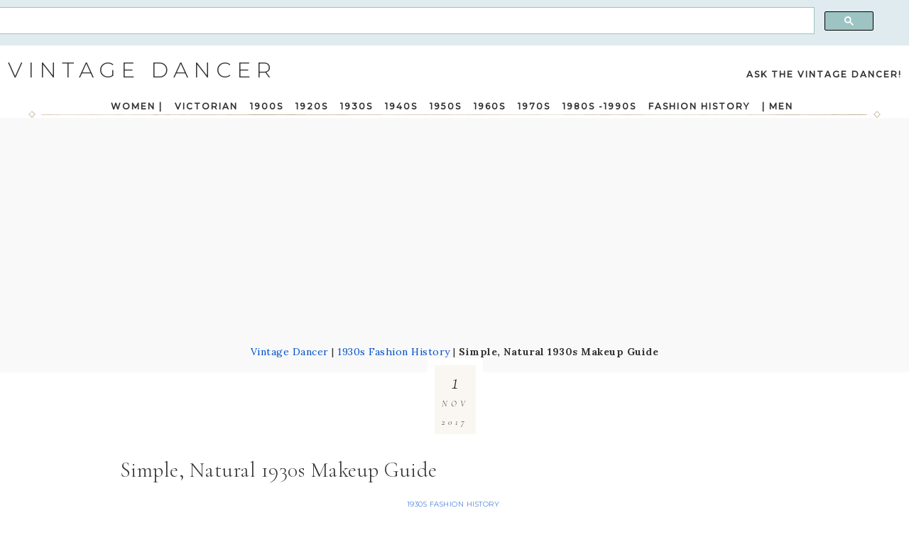

--- FILE ---
content_type: text/html; charset=UTF-8
request_url: https://vintagedancer.com/1930s/1930s-makeup-guide/
body_size: 30298
content:
<!DOCTYPE html>
<html lang="en-US">
<head >
<meta charset="UTF-8" />
<meta name="viewport" content="width=device-width, initial-scale=1" />
<title>Simple, Natural 1930s Makeup Guide</title>
<meta name='robots' content='max-image-preview:large' />

<!-- This site is optimized with the Yoast SEO Premium plugin v8.2 - https://yoast.com/wordpress/plugins/seo/ -->
<meta name="description" content="Learn how to do simple 1930s makeup for day and evening looks. Authentic directions with vintage makeup for a glamorous 30s beauty look."/>
<link rel="canonical" href="https://vintagedancer.com/1930s/1930s-makeup-guide/" />
<link rel="publisher" href="http://google.com/+Vintagedancer"/>
<meta name="twitter:card" content="summary_large_image" />
<meta name="twitter:description" content="Learn how to do simple 1930s makeup for day and evening looks. Authentic directions with vintage makeup for a glamorous 30s beauty look." />
<meta name="twitter:title" content="Simple, Natural 1930s Makeup Guide" />
<meta name="twitter:site" content="@vintagedancer" />
<meta name="twitter:image" content="https://vintagedancer.com/wp-content/uploads/1930s-makeup-simple-natural-day-and-evening-makeup-at-vintagedancer-com.jpg" />
<meta name="twitter:creator" content="@vintagedancer" />
<script type='application/ld+json'>{"@context":"https:\/\/schema.org","@type":"Organization","url":"https:\/\/vintagedancer.com\/","sameAs":["https:\/\/www.facebook.com\/vintagedancer","https:\/\/instagram.com\/vintagedancercom\/","http:\/\/google.com\/+Vintagedancer","https:\/\/www.pinterest.com\/vintagedancer\/","https:\/\/twitter.com\/vintagedancer"],"@id":"https:\/\/vintagedancer.com\/#organization","name":"Vintage Dancer","logo":"https:\/\/vintagedancer.com\/wp-content\/uploads\/VintageDancer-Logo-600.jpg"}</script>
<script type='application/ld+json'>{"@context":"https:\/\/schema.org","@type":"BreadcrumbList","itemListElement":[{"@type":"ListItem","position":1,"item":{"@id":"https:\/\/vintagedancer.com\/","name":"Vintage Dancer"}},{"@type":"ListItem","position":2,"item":{"@id":"https:\/\/vintagedancer.com\/category\/1930s\/","name":"1930s Fashion History"}},{"@type":"ListItem","position":3,"item":{"@id":"https:\/\/vintagedancer.com\/1930s\/1930s-makeup-guide\/","name":"Simple, Natural 1930s Makeup Guide"}}]}</script>
<!-- / Yoast SEO Premium plugin. -->

<link rel='dns-prefetch' href='//fonts.googleapis.com' />
<link rel='dns-prefetch' href='//code.ionicframework.com' />
<link rel="alternate" type="application/rss+xml" title="Vintage Dancer &raquo; Feed" href="https://vintagedancer.com/feed/" />
<link rel="alternate" type="application/rss+xml" title="Vintage Dancer &raquo; Comments Feed" href="https://vintagedancer.com/comments/feed/" />
<link rel="alternate" type="application/rss+xml" title="Vintage Dancer &raquo; Simple, Natural 1930s Makeup Guide Comments Feed" href="https://vintagedancer.com/1930s/1930s-makeup-guide/feed/" />
<script type="text/javascript">
window._wpemojiSettings = {"baseUrl":"https:\/\/s.w.org\/images\/core\/emoji\/14.0.0\/72x72\/","ext":".png","svgUrl":"https:\/\/s.w.org\/images\/core\/emoji\/14.0.0\/svg\/","svgExt":".svg","source":{"concatemoji":"https:\/\/vintagedancer.com\/wp-includes\/js\/wp-emoji-release.min.js?ver=6.3.7"}};
/*! This file is auto-generated */
!function(i,n){var o,s,e;function c(e){try{var t={supportTests:e,timestamp:(new Date).valueOf()};sessionStorage.setItem(o,JSON.stringify(t))}catch(e){}}function p(e,t,n){e.clearRect(0,0,e.canvas.width,e.canvas.height),e.fillText(t,0,0);var t=new Uint32Array(e.getImageData(0,0,e.canvas.width,e.canvas.height).data),r=(e.clearRect(0,0,e.canvas.width,e.canvas.height),e.fillText(n,0,0),new Uint32Array(e.getImageData(0,0,e.canvas.width,e.canvas.height).data));return t.every(function(e,t){return e===r[t]})}function u(e,t,n){switch(t){case"flag":return n(e,"\ud83c\udff3\ufe0f\u200d\u26a7\ufe0f","\ud83c\udff3\ufe0f\u200b\u26a7\ufe0f")?!1:!n(e,"\ud83c\uddfa\ud83c\uddf3","\ud83c\uddfa\u200b\ud83c\uddf3")&&!n(e,"\ud83c\udff4\udb40\udc67\udb40\udc62\udb40\udc65\udb40\udc6e\udb40\udc67\udb40\udc7f","\ud83c\udff4\u200b\udb40\udc67\u200b\udb40\udc62\u200b\udb40\udc65\u200b\udb40\udc6e\u200b\udb40\udc67\u200b\udb40\udc7f");case"emoji":return!n(e,"\ud83e\udef1\ud83c\udffb\u200d\ud83e\udef2\ud83c\udfff","\ud83e\udef1\ud83c\udffb\u200b\ud83e\udef2\ud83c\udfff")}return!1}function f(e,t,n){var r="undefined"!=typeof WorkerGlobalScope&&self instanceof WorkerGlobalScope?new OffscreenCanvas(300,150):i.createElement("canvas"),a=r.getContext("2d",{willReadFrequently:!0}),o=(a.textBaseline="top",a.font="600 32px Arial",{});return e.forEach(function(e){o[e]=t(a,e,n)}),o}function t(e){var t=i.createElement("script");t.src=e,t.defer=!0,i.head.appendChild(t)}"undefined"!=typeof Promise&&(o="wpEmojiSettingsSupports",s=["flag","emoji"],n.supports={everything:!0,everythingExceptFlag:!0},e=new Promise(function(e){i.addEventListener("DOMContentLoaded",e,{once:!0})}),new Promise(function(t){var n=function(){try{var e=JSON.parse(sessionStorage.getItem(o));if("object"==typeof e&&"number"==typeof e.timestamp&&(new Date).valueOf()<e.timestamp+604800&&"object"==typeof e.supportTests)return e.supportTests}catch(e){}return null}();if(!n){if("undefined"!=typeof Worker&&"undefined"!=typeof OffscreenCanvas&&"undefined"!=typeof URL&&URL.createObjectURL&&"undefined"!=typeof Blob)try{var e="postMessage("+f.toString()+"("+[JSON.stringify(s),u.toString(),p.toString()].join(",")+"));",r=new Blob([e],{type:"text/javascript"}),a=new Worker(URL.createObjectURL(r),{name:"wpTestEmojiSupports"});return void(a.onmessage=function(e){c(n=e.data),a.terminate(),t(n)})}catch(e){}c(n=f(s,u,p))}t(n)}).then(function(e){for(var t in e)n.supports[t]=e[t],n.supports.everything=n.supports.everything&&n.supports[t],"flag"!==t&&(n.supports.everythingExceptFlag=n.supports.everythingExceptFlag&&n.supports[t]);n.supports.everythingExceptFlag=n.supports.everythingExceptFlag&&!n.supports.flag,n.DOMReady=!1,n.readyCallback=function(){n.DOMReady=!0}}).then(function(){return e}).then(function(){var e;n.supports.everything||(n.readyCallback(),(e=n.source||{}).concatemoji?t(e.concatemoji):e.wpemoji&&e.twemoji&&(t(e.twemoji),t(e.wpemoji)))}))}((window,document),window._wpemojiSettings);
</script>
<style type="text/css">
img.wp-smiley,
img.emoji {
	display: inline !important;
	border: none !important;
	box-shadow: none !important;
	height: 1em !important;
	width: 1em !important;
	margin: 0 0.07em !important;
	vertical-align: -0.1em !important;
	background: none !important;
	padding: 0 !important;
}
</style>
	<link rel='stylesheet' id='wgs2-css' href='https://vintagedancer.com/wp-content/plugins/wp-google-search/wgs2.css?ver=6.3.7' type='text/css' media='all' />
<link rel='stylesheet' id='refined-css' href='https://vintagedancer.com/wp-content/themes/restored316-refined-pro/style.css?ver=1.0.1' type='text/css' media='all' />
<style id='refined-inline-css' type='text/css'>


		a,
		.genesis-nav-menu a:hover,
		.genesis-nav-menu .current-menu-item > a,
		.entry-title a:hover,
		.content #genesis-responsive-slider h2 a:hover,
		.single-post .entry-content h1,
		.page .entry-content h1,
		.single-post article h3,
		.page article h3,
		.single-post article h4,
		.page article h4,
		.menu-toggle:focus,
		.menu-toggle:hover,
		.sub-menu-toggle:focus,
		.sub-menu-toggle:hover {
			color: #0051cc;
		}

		.woocommerce .woocommerce-message,
		.woocommerce .woocommerce-info {
			border-top-color: #0051cc !important;
		}

		.woocommerce .woocommerce-message::before,
		.woocommerce .woocommerce-info::before,
		.woocommerce div.product p.price,
		.woocommerce div.product span.price,
		.woocommerce ul.products li.product .price,
		.woocommerce form .form-row .required,
		.front-page .icon {
			color: #0051cc !important;
		}

		

		.home-slider-overlay .widget-title,
		.front-page .home-slider-overlay.widget-area h3 {
			color: #000000 !important;
		}

		

		.front-page-1 .widget-title,
		.front-page-2 .widget-title,
		.front-page-3 .widget-title,
		.front-page-4 .widget-title,
		.front-page-5 .widget-title,
		.blog.widget-area .widget-title,
		.front-page .widget-area h3,
		.site-inner .flexible-widgets .widget:first-child {
			color: #353535 !important;
		}

		

		button, input[type="button"],
		input[type="reset"],
		input[type="submit"], .button,
		a.more-link,
		.more-from-category a,
		.site-wide-cta .enews-widget input[type="submit"]:hover,
		.announcement-widget .enews-widget input[type="submit"]:hover {
			color: #0a0a0a;
		}

		.woocommerce #respond input#submit,
		.woocommerce a.button,
		.woocommerce button.button,
		.woocommerce input.button {
			color: #0a0a0a !important;
		}

		

		button, input[type="button"]:hover,
		input[type="reset"]:hover,
		input[type="submit"]:hover,
		.button:hover,
		a.more-link:hover,
		.more-from-category a:hover,
		.site-wide-cta .enews-widget input[type="submit"],
		.announcement-widget .enews-widget input[type="submit"] {
			background-color: #6b929b;
		}

		.woocommerce #respond input#submit:hover,
		.woocommerce a.button:hover,
		.woocommerce button.button:hover,
		.woocommerce input.button:hover,
		.woocommerce span.onsale {
			background-color: #6b929b !important;
		}

		.nc_socialPanel.swp_d_fullColor .googlePlus,
		body .nc_socialPanel.swp_o_fullColor:hover .googlePlus,
		html body .nc_socialPanel.swp_i_fullColor .googlePlus:hover,
		.nc_socialPanel.swp_d_fullColor .twitter, body .nc_socialPanel.swp_o_fullColor:hover .twitter, html body .nc_socialPanel.swp_i_fullColor .twitter:hover,
		.nc_socialPanel.swp_d_fullColor .swp_fb, body .nc_socialPanel.swp_o_fullColor:hover .swp_fb, html body .nc_socialPanel.swp_i_fullColor .swp_fb:hover,
		.nc_socialPanel.swp_d_fullColor .linkedIn, body .nc_socialPanel.swp_o_fullColor:hover .linkedIn, html body .nc_socialPanel.swp_i_fullColor .linkedIn:hover,
		.nc_socialPanel.swp_d_fullColor .nc_pinterest, body .nc_socialPanel.swp_o_fullColor:hover .nc_pinterest, html body .nc_socialPanel.swp_i_fullColor .nc_pinterest:hover {
			background-color: #6b929b !important;
		}

		

		.site-footer,
		#flex-footer {
			background-color: #e0ebf0;
		}

		

		.site-footer,
		#flex-footer,
		.site-footer a,
		#flex-footer .widget-title,
		#flex-footer a {
			color: #353535;
		}

		

		.announcement-widget {
			background-color: #e0ebf0;
		}

		
</style>
<link rel='stylesheet' id='wp-block-library-css' href='https://vintagedancer.com/wp-includes/css/dist/block-library/style.min.css?ver=6.3.7' type='text/css' media='all' />
<style id='classic-theme-styles-inline-css' type='text/css'>
/*! This file is auto-generated */
.wp-block-button__link{color:#fff;background-color:#32373c;border-radius:9999px;box-shadow:none;text-decoration:none;padding:calc(.667em + 2px) calc(1.333em + 2px);font-size:1.125em}.wp-block-file__button{background:#32373c;color:#fff;text-decoration:none}
</style>
<style id='global-styles-inline-css' type='text/css'>
body{--wp--preset--color--black: #000000;--wp--preset--color--cyan-bluish-gray: #abb8c3;--wp--preset--color--white: #ffffff;--wp--preset--color--pale-pink: #f78da7;--wp--preset--color--vivid-red: #cf2e2e;--wp--preset--color--luminous-vivid-orange: #ff6900;--wp--preset--color--luminous-vivid-amber: #fcb900;--wp--preset--color--light-green-cyan: #7bdcb5;--wp--preset--color--vivid-green-cyan: #00d084;--wp--preset--color--pale-cyan-blue: #8ed1fc;--wp--preset--color--vivid-cyan-blue: #0693e3;--wp--preset--color--vivid-purple: #9b51e0;--wp--preset--gradient--vivid-cyan-blue-to-vivid-purple: linear-gradient(135deg,rgba(6,147,227,1) 0%,rgb(155,81,224) 100%);--wp--preset--gradient--light-green-cyan-to-vivid-green-cyan: linear-gradient(135deg,rgb(122,220,180) 0%,rgb(0,208,130) 100%);--wp--preset--gradient--luminous-vivid-amber-to-luminous-vivid-orange: linear-gradient(135deg,rgba(252,185,0,1) 0%,rgba(255,105,0,1) 100%);--wp--preset--gradient--luminous-vivid-orange-to-vivid-red: linear-gradient(135deg,rgba(255,105,0,1) 0%,rgb(207,46,46) 100%);--wp--preset--gradient--very-light-gray-to-cyan-bluish-gray: linear-gradient(135deg,rgb(238,238,238) 0%,rgb(169,184,195) 100%);--wp--preset--gradient--cool-to-warm-spectrum: linear-gradient(135deg,rgb(74,234,220) 0%,rgb(151,120,209) 20%,rgb(207,42,186) 40%,rgb(238,44,130) 60%,rgb(251,105,98) 80%,rgb(254,248,76) 100%);--wp--preset--gradient--blush-light-purple: linear-gradient(135deg,rgb(255,206,236) 0%,rgb(152,150,240) 100%);--wp--preset--gradient--blush-bordeaux: linear-gradient(135deg,rgb(254,205,165) 0%,rgb(254,45,45) 50%,rgb(107,0,62) 100%);--wp--preset--gradient--luminous-dusk: linear-gradient(135deg,rgb(255,203,112) 0%,rgb(199,81,192) 50%,rgb(65,88,208) 100%);--wp--preset--gradient--pale-ocean: linear-gradient(135deg,rgb(255,245,203) 0%,rgb(182,227,212) 50%,rgb(51,167,181) 100%);--wp--preset--gradient--electric-grass: linear-gradient(135deg,rgb(202,248,128) 0%,rgb(113,206,126) 100%);--wp--preset--gradient--midnight: linear-gradient(135deg,rgb(2,3,129) 0%,rgb(40,116,252) 100%);--wp--preset--font-size--small: 13px;--wp--preset--font-size--medium: 20px;--wp--preset--font-size--large: 36px;--wp--preset--font-size--x-large: 42px;--wp--preset--spacing--20: 0.44rem;--wp--preset--spacing--30: 0.67rem;--wp--preset--spacing--40: 1rem;--wp--preset--spacing--50: 1.5rem;--wp--preset--spacing--60: 2.25rem;--wp--preset--spacing--70: 3.38rem;--wp--preset--spacing--80: 5.06rem;--wp--preset--shadow--natural: 6px 6px 9px rgba(0, 0, 0, 0.2);--wp--preset--shadow--deep: 12px 12px 50px rgba(0, 0, 0, 0.4);--wp--preset--shadow--sharp: 6px 6px 0px rgba(0, 0, 0, 0.2);--wp--preset--shadow--outlined: 6px 6px 0px -3px rgba(255, 255, 255, 1), 6px 6px rgba(0, 0, 0, 1);--wp--preset--shadow--crisp: 6px 6px 0px rgba(0, 0, 0, 1);}:where(.is-layout-flex){gap: 0.5em;}:where(.is-layout-grid){gap: 0.5em;}body .is-layout-flow > .alignleft{float: left;margin-inline-start: 0;margin-inline-end: 2em;}body .is-layout-flow > .alignright{float: right;margin-inline-start: 2em;margin-inline-end: 0;}body .is-layout-flow > .aligncenter{margin-left: auto !important;margin-right: auto !important;}body .is-layout-constrained > .alignleft{float: left;margin-inline-start: 0;margin-inline-end: 2em;}body .is-layout-constrained > .alignright{float: right;margin-inline-start: 2em;margin-inline-end: 0;}body .is-layout-constrained > .aligncenter{margin-left: auto !important;margin-right: auto !important;}body .is-layout-constrained > :where(:not(.alignleft):not(.alignright):not(.alignfull)){max-width: var(--wp--style--global--content-size);margin-left: auto !important;margin-right: auto !important;}body .is-layout-constrained > .alignwide{max-width: var(--wp--style--global--wide-size);}body .is-layout-flex{display: flex;}body .is-layout-flex{flex-wrap: wrap;align-items: center;}body .is-layout-flex > *{margin: 0;}body .is-layout-grid{display: grid;}body .is-layout-grid > *{margin: 0;}:where(.wp-block-columns.is-layout-flex){gap: 2em;}:where(.wp-block-columns.is-layout-grid){gap: 2em;}:where(.wp-block-post-template.is-layout-flex){gap: 1.25em;}:where(.wp-block-post-template.is-layout-grid){gap: 1.25em;}.has-black-color{color: var(--wp--preset--color--black) !important;}.has-cyan-bluish-gray-color{color: var(--wp--preset--color--cyan-bluish-gray) !important;}.has-white-color{color: var(--wp--preset--color--white) !important;}.has-pale-pink-color{color: var(--wp--preset--color--pale-pink) !important;}.has-vivid-red-color{color: var(--wp--preset--color--vivid-red) !important;}.has-luminous-vivid-orange-color{color: var(--wp--preset--color--luminous-vivid-orange) !important;}.has-luminous-vivid-amber-color{color: var(--wp--preset--color--luminous-vivid-amber) !important;}.has-light-green-cyan-color{color: var(--wp--preset--color--light-green-cyan) !important;}.has-vivid-green-cyan-color{color: var(--wp--preset--color--vivid-green-cyan) !important;}.has-pale-cyan-blue-color{color: var(--wp--preset--color--pale-cyan-blue) !important;}.has-vivid-cyan-blue-color{color: var(--wp--preset--color--vivid-cyan-blue) !important;}.has-vivid-purple-color{color: var(--wp--preset--color--vivid-purple) !important;}.has-black-background-color{background-color: var(--wp--preset--color--black) !important;}.has-cyan-bluish-gray-background-color{background-color: var(--wp--preset--color--cyan-bluish-gray) !important;}.has-white-background-color{background-color: var(--wp--preset--color--white) !important;}.has-pale-pink-background-color{background-color: var(--wp--preset--color--pale-pink) !important;}.has-vivid-red-background-color{background-color: var(--wp--preset--color--vivid-red) !important;}.has-luminous-vivid-orange-background-color{background-color: var(--wp--preset--color--luminous-vivid-orange) !important;}.has-luminous-vivid-amber-background-color{background-color: var(--wp--preset--color--luminous-vivid-amber) !important;}.has-light-green-cyan-background-color{background-color: var(--wp--preset--color--light-green-cyan) !important;}.has-vivid-green-cyan-background-color{background-color: var(--wp--preset--color--vivid-green-cyan) !important;}.has-pale-cyan-blue-background-color{background-color: var(--wp--preset--color--pale-cyan-blue) !important;}.has-vivid-cyan-blue-background-color{background-color: var(--wp--preset--color--vivid-cyan-blue) !important;}.has-vivid-purple-background-color{background-color: var(--wp--preset--color--vivid-purple) !important;}.has-black-border-color{border-color: var(--wp--preset--color--black) !important;}.has-cyan-bluish-gray-border-color{border-color: var(--wp--preset--color--cyan-bluish-gray) !important;}.has-white-border-color{border-color: var(--wp--preset--color--white) !important;}.has-pale-pink-border-color{border-color: var(--wp--preset--color--pale-pink) !important;}.has-vivid-red-border-color{border-color: var(--wp--preset--color--vivid-red) !important;}.has-luminous-vivid-orange-border-color{border-color: var(--wp--preset--color--luminous-vivid-orange) !important;}.has-luminous-vivid-amber-border-color{border-color: var(--wp--preset--color--luminous-vivid-amber) !important;}.has-light-green-cyan-border-color{border-color: var(--wp--preset--color--light-green-cyan) !important;}.has-vivid-green-cyan-border-color{border-color: var(--wp--preset--color--vivid-green-cyan) !important;}.has-pale-cyan-blue-border-color{border-color: var(--wp--preset--color--pale-cyan-blue) !important;}.has-vivid-cyan-blue-border-color{border-color: var(--wp--preset--color--vivid-cyan-blue) !important;}.has-vivid-purple-border-color{border-color: var(--wp--preset--color--vivid-purple) !important;}.has-vivid-cyan-blue-to-vivid-purple-gradient-background{background: var(--wp--preset--gradient--vivid-cyan-blue-to-vivid-purple) !important;}.has-light-green-cyan-to-vivid-green-cyan-gradient-background{background: var(--wp--preset--gradient--light-green-cyan-to-vivid-green-cyan) !important;}.has-luminous-vivid-amber-to-luminous-vivid-orange-gradient-background{background: var(--wp--preset--gradient--luminous-vivid-amber-to-luminous-vivid-orange) !important;}.has-luminous-vivid-orange-to-vivid-red-gradient-background{background: var(--wp--preset--gradient--luminous-vivid-orange-to-vivid-red) !important;}.has-very-light-gray-to-cyan-bluish-gray-gradient-background{background: var(--wp--preset--gradient--very-light-gray-to-cyan-bluish-gray) !important;}.has-cool-to-warm-spectrum-gradient-background{background: var(--wp--preset--gradient--cool-to-warm-spectrum) !important;}.has-blush-light-purple-gradient-background{background: var(--wp--preset--gradient--blush-light-purple) !important;}.has-blush-bordeaux-gradient-background{background: var(--wp--preset--gradient--blush-bordeaux) !important;}.has-luminous-dusk-gradient-background{background: var(--wp--preset--gradient--luminous-dusk) !important;}.has-pale-ocean-gradient-background{background: var(--wp--preset--gradient--pale-ocean) !important;}.has-electric-grass-gradient-background{background: var(--wp--preset--gradient--electric-grass) !important;}.has-midnight-gradient-background{background: var(--wp--preset--gradient--midnight) !important;}.has-small-font-size{font-size: var(--wp--preset--font-size--small) !important;}.has-medium-font-size{font-size: var(--wp--preset--font-size--medium) !important;}.has-large-font-size{font-size: var(--wp--preset--font-size--large) !important;}.has-x-large-font-size{font-size: var(--wp--preset--font-size--x-large) !important;}
.wp-block-navigation a:where(:not(.wp-element-button)){color: inherit;}
:where(.wp-block-post-template.is-layout-flex){gap: 1.25em;}:where(.wp-block-post-template.is-layout-grid){gap: 1.25em;}
:where(.wp-block-columns.is-layout-flex){gap: 2em;}:where(.wp-block-columns.is-layout-grid){gap: 2em;}
.wp-block-pullquote{font-size: 1.5em;line-height: 1.6;}
</style>
<link rel='stylesheet' id='page-list-style-css' href='https://vintagedancer.com/wp-content/plugins/page-list/css/page-list.css?ver=5.6' type='text/css' media='all' />
<link rel='stylesheet' id='default-icon-styles-css' href='https://vintagedancer.com/wp-content/plugins/svg-vector-icon-plugin/public/../admin/css/wordpress-svg-icon-plugin-style.min.css?ver=6.3.7' type='text/css' media='all' />
<link rel='stylesheet' id='google-font-css' href='//fonts.googleapis.com/css?family=Cormorant+Garamond%3A300%2C300i%2C400%2C400i%7CLora%3A400%2C400i%2C700%2C700i%7CMontserrat%3A100%2C300%2C300i%2C400%2C400i%2C500%2C500i&#038;ver=6.3.7' type='text/css' media='all' />
<link rel='stylesheet' id='ionicons-css' href='//code.ionicframework.com/ionicons/2.0.1/css/ionicons.min.css?ver=1.0.1' type='text/css' media='all' />
<link rel='stylesheet' id='dashicons-css' href='https://vintagedancer.com/wp-includes/css/dashicons.min.css?ver=6.3.7' type='text/css' media='all' />
<link rel='stylesheet' id='simple-social-icons-font-css' href='https://vintagedancer.com/wp-content/plugins/simple-social-icons/css/style.css?ver=4.0.0' type='text/css' media='all' />
<link rel='stylesheet' id='CCStyleSheets-css' href='https://vintagedancer.com/wp-content/plugins/closet-curator/css/style.css?ver=5.6.1' type='text/css' media='all' />
<!--n2css--><script id="image-watermark-no-right-click-js-before" type="text/javascript">
var iwArgsNoRightClick = {"rightclick":"Y","draganddrop":"Y","devtools":"Y","enableToast":"Y","toastMessage":"This content is protected"};
</script>
<script type='text/javascript' src='https://vintagedancer.com/wp-content/plugins/image-watermark/js/no-right-click.js?ver=2.0.4' id='image-watermark-no-right-click-js'></script>
<script type='text/javascript' src='https://vintagedancer.com/wp-includes/js/jquery/jquery.min.js?ver=3.7.0' id='jquery-core-js'></script>
<script type='text/javascript' src='https://vintagedancer.com/wp-includes/js/jquery/jquery-migrate.min.js?ver=3.4.1' id='jquery-migrate-js'></script>
<script type='text/javascript' src='https://vintagedancer.com/wp-content/themes/restored316-refined-pro/js/global.js?ver=1.0.0' id='refined-global-script-js'></script>
<script type='text/javascript' src='https://vintagedancer.com/wp-content/plugins/closet-curator/js/ccscript1.js?ver=5.5.6' id='CCCoupon-js'></script>
<script type='text/javascript' src='https://vintagedancer.com/wp-content/plugins/closet-curator/js/isotope.pkgd.js?ver=6.3.7' id='CCIsotope-js'></script>
<script type='text/javascript' id='CCSearch-js-extra'>
/* <![CDATA[ */
var CCSearch = {"AjaxUrl":"https:\/\/vintagedancer.com\/wp-admin\/admin-ajax.php"};
/* ]]> */
</script>
<script type='text/javascript' src='https://vintagedancer.com/wp-content/plugins/closet-curator/js/searchboxresults.js?ver=5.6.2' id='CCSearch-js'></script>
<script type='text/javascript' src='https://vintagedancer.com/wp-content/plugins/closet-curator/js/imagesloaded.pkgd.js?ver=6.3.7' id='CCImagesLoaded-js'></script>
<link rel="https://api.w.org/" href="https://vintagedancer.com/wp-json/" /><link rel="alternate" type="application/json" href="https://vintagedancer.com/wp-json/wp/v2/posts/27364" /><link rel="EditURI" type="application/rsd+xml" title="RSD" href="https://vintagedancer.com/xmlrpc.php?rsd" />
<link rel='shortlink' href='https://vintagedancer.com/?p=27364' />
<link rel="alternate" type="application/json+oembed" href="https://vintagedancer.com/wp-json/oembed/1.0/embed?url=https%3A%2F%2Fvintagedancer.com%2F1930s%2F1930s-makeup-guide%2F" />
<link rel="alternate" type="text/xml+oembed" href="https://vintagedancer.com/wp-json/oembed/1.0/embed?url=https%3A%2F%2Fvintagedancer.com%2F1930s%2F1930s-makeup-guide%2F&#038;format=xml" />

<!-- This site is using AdRotate v5.8.22 Professional to display their advertisements - https://ajdg.solutions/ -->
<!-- AdRotate CSS -->
<style type="text/css" media="screen">
	.gvindsa { margin:0px; padding:0px; overflow:hidden; line-height:1; zoom:1; }
	.gvindsa img { height:auto; }
	.gvindsa-col { position:relative; float:left; }
	.gvindsa-col:first-child { margin-left: 0; }
	.gvindsa-col:last-child { margin-right: 0; }
	.gvindsa-1 { min-width:15px; max-width:660px; margin: 0 auto; }
	.bvindsa-1 { margin:15px 15px 25px 15px; }
	.gvindsa-1 {  margin: 0 auto; }
	.gvindsa-2 {  margin: 0 auto; }
	.gvindsa-8 {  margin: 0 auto; }
	.gvindsa-9 { margin:25px 0px 25px 0px; }
	.gvindsa-10 {  margin: 0 auto; }
	.gvindsa-11 {  margin: 0 auto; }
	.gvindsa-12 {  width:100%; max-width:700px;  height:100%; max-height:300px; margin: 0 auto; }
	@media only screen and (max-width: 480px) {
		.gvindsa-col, .gvindsa-dyn, .gvindsa-single { width:100%; margin-left:0; margin-right:0; }
	}
</style>
<!-- /AdRotate CSS -->

    
    <script type="text/javascript">
        var ajaxurl = 'https://vintagedancer.com/wp-admin/admin-ajax.php';
    </script>
<!-- Google tag (gtag.js) -->
<script async src="https://www.googletagmanager.com/gtag/js?id=G-VQYMPVXF5Y"></script>
<script>
  window.dataLayer = window.dataLayer || [];
  function gtag(){dataLayer.push(arguments);}
  gtag('js', new Date());

  gtag('config', 'G-VQYMPVXF5Y');
</script>
<script async src="https://pagead2.googlesyndication.com/pagead/js/adsbygoogle.js?client=ca-pub-9175824492304555"
     crossorigin="anonymous"></script>
<style type="text/css" id="custom-background-css">
body.custom-background { background-image: url("https://vintagedancer.com/wp-content/themes/restored316-refined-pro/images/bg.jpg"); background-position: left top; background-size: auto; background-repeat: repeat; background-attachment: scroll; }
</style>
	<style type="text/css">.saboxplugin-wrap{-webkit-box-sizing:border-box;-moz-box-sizing:border-box;-ms-box-sizing:border-box;box-sizing:border-box;border:1px solid #eee;width:100%;clear:both;display:block;overflow:hidden;word-wrap:break-word;position:relative}.saboxplugin-wrap .saboxplugin-gravatar{float:left;padding:0 20px 20px 20px}.saboxplugin-wrap .saboxplugin-gravatar img{max-width:100px;height:auto;border-radius:0;}.saboxplugin-wrap .saboxplugin-authorname{font-size:18px;line-height:1;margin:20px 0 0 20px;display:block}.saboxplugin-wrap .saboxplugin-authorname a{text-decoration:none}.saboxplugin-wrap .saboxplugin-authorname a:focus{outline:0}.saboxplugin-wrap .saboxplugin-desc{display:block;margin:5px 20px}.saboxplugin-wrap .saboxplugin-desc a{text-decoration:underline}.saboxplugin-wrap .saboxplugin-desc p{margin:5px 0 12px}.saboxplugin-wrap .saboxplugin-web{margin:0 20px 15px;text-align:left}.saboxplugin-wrap .sab-web-position{text-align:right}.saboxplugin-wrap .saboxplugin-web a{color:#ccc;text-decoration:none}.saboxplugin-wrap .saboxplugin-socials{position:relative;display:block;background:#fcfcfc;padding:5px;border-top:1px solid #eee}.saboxplugin-wrap .saboxplugin-socials a svg{width:20px;height:20px}.saboxplugin-wrap .saboxplugin-socials a svg .st2{fill:#fff; transform-origin:center center;}.saboxplugin-wrap .saboxplugin-socials a svg .st1{fill:rgba(0,0,0,.3)}.saboxplugin-wrap .saboxplugin-socials a:hover{opacity:.8;-webkit-transition:opacity .4s;-moz-transition:opacity .4s;-o-transition:opacity .4s;transition:opacity .4s;box-shadow:none!important;-webkit-box-shadow:none!important}.saboxplugin-wrap .saboxplugin-socials .saboxplugin-icon-color{box-shadow:none;padding:0;border:0;-webkit-transition:opacity .4s;-moz-transition:opacity .4s;-o-transition:opacity .4s;transition:opacity .4s;display:inline-block;color:#fff;font-size:0;text-decoration:inherit;margin:5px;-webkit-border-radius:0;-moz-border-radius:0;-ms-border-radius:0;-o-border-radius:0;border-radius:0;overflow:hidden}.saboxplugin-wrap .saboxplugin-socials .saboxplugin-icon-grey{text-decoration:inherit;box-shadow:none;position:relative;display:-moz-inline-stack;display:inline-block;vertical-align:middle;zoom:1;margin:10px 5px;color:#444;fill:#444}.clearfix:after,.clearfix:before{content:' ';display:table;line-height:0;clear:both}.ie7 .clearfix{zoom:1}.saboxplugin-socials.sabox-colored .saboxplugin-icon-color .sab-twitch{border-color:#38245c}.saboxplugin-socials.sabox-colored .saboxplugin-icon-color .sab-addthis{border-color:#e91c00}.saboxplugin-socials.sabox-colored .saboxplugin-icon-color .sab-behance{border-color:#003eb0}.saboxplugin-socials.sabox-colored .saboxplugin-icon-color .sab-delicious{border-color:#06c}.saboxplugin-socials.sabox-colored .saboxplugin-icon-color .sab-deviantart{border-color:#036824}.saboxplugin-socials.sabox-colored .saboxplugin-icon-color .sab-digg{border-color:#00327c}.saboxplugin-socials.sabox-colored .saboxplugin-icon-color .sab-dribbble{border-color:#ba1655}.saboxplugin-socials.sabox-colored .saboxplugin-icon-color .sab-facebook{border-color:#1e2e4f}.saboxplugin-socials.sabox-colored .saboxplugin-icon-color .sab-flickr{border-color:#003576}.saboxplugin-socials.sabox-colored .saboxplugin-icon-color .sab-github{border-color:#264874}.saboxplugin-socials.sabox-colored .saboxplugin-icon-color .sab-google{border-color:#0b51c5}.saboxplugin-socials.sabox-colored .saboxplugin-icon-color .sab-googleplus{border-color:#96271a}.saboxplugin-socials.sabox-colored .saboxplugin-icon-color .sab-html5{border-color:#902e13}.saboxplugin-socials.sabox-colored .saboxplugin-icon-color .sab-instagram{border-color:#1630aa}.saboxplugin-socials.sabox-colored .saboxplugin-icon-color .sab-linkedin{border-color:#00344f}.saboxplugin-socials.sabox-colored .saboxplugin-icon-color .sab-pinterest{border-color:#5b040e}.saboxplugin-socials.sabox-colored .saboxplugin-icon-color .sab-reddit{border-color:#992900}.saboxplugin-socials.sabox-colored .saboxplugin-icon-color .sab-rss{border-color:#a43b0a}.saboxplugin-socials.sabox-colored .saboxplugin-icon-color .sab-sharethis{border-color:#5d8420}.saboxplugin-socials.sabox-colored .saboxplugin-icon-color .sab-skype{border-color:#00658a}.saboxplugin-socials.sabox-colored .saboxplugin-icon-color .sab-soundcloud{border-color:#995200}.saboxplugin-socials.sabox-colored .saboxplugin-icon-color .sab-spotify{border-color:#0f612c}.saboxplugin-socials.sabox-colored .saboxplugin-icon-color .sab-stackoverflow{border-color:#a95009}.saboxplugin-socials.sabox-colored .saboxplugin-icon-color .sab-steam{border-color:#006388}.saboxplugin-socials.sabox-colored .saboxplugin-icon-color .sab-user_email{border-color:#b84e05}.saboxplugin-socials.sabox-colored .saboxplugin-icon-color .sab-stumbleUpon{border-color:#9b280e}.saboxplugin-socials.sabox-colored .saboxplugin-icon-color .sab-tumblr{border-color:#10151b}.saboxplugin-socials.sabox-colored .saboxplugin-icon-color .sab-twitter{border-color:#0967a0}.saboxplugin-socials.sabox-colored .saboxplugin-icon-color .sab-vimeo{border-color:#0d7091}.saboxplugin-socials.sabox-colored .saboxplugin-icon-color .sab-windows{border-color:#003f71}.saboxplugin-socials.sabox-colored .saboxplugin-icon-color .sab-whatsapp{border-color:#003f71}.saboxplugin-socials.sabox-colored .saboxplugin-icon-color .sab-wordpress{border-color:#0f3647}.saboxplugin-socials.sabox-colored .saboxplugin-icon-color .sab-yahoo{border-color:#14002d}.saboxplugin-socials.sabox-colored .saboxplugin-icon-color .sab-youtube{border-color:#900}.saboxplugin-socials.sabox-colored .saboxplugin-icon-color .sab-xing{border-color:#000202}.saboxplugin-socials.sabox-colored .saboxplugin-icon-color .sab-mixcloud{border-color:#2475a0}.saboxplugin-socials.sabox-colored .saboxplugin-icon-color .sab-vk{border-color:#243549}.saboxplugin-socials.sabox-colored .saboxplugin-icon-color .sab-medium{border-color:#00452c}.saboxplugin-socials.sabox-colored .saboxplugin-icon-color .sab-quora{border-color:#420e00}.saboxplugin-socials.sabox-colored .saboxplugin-icon-color .sab-meetup{border-color:#9b181c}.saboxplugin-socials.sabox-colored .saboxplugin-icon-color .sab-goodreads{border-color:#000}.saboxplugin-socials.sabox-colored .saboxplugin-icon-color .sab-snapchat{border-color:#999700}.saboxplugin-socials.sabox-colored .saboxplugin-icon-color .sab-500px{border-color:#00557f}.saboxplugin-socials.sabox-colored .saboxplugin-icon-color .sab-mastodont{border-color:#185886}.sabox-plus-item{margin-bottom:20px}@media screen and (max-width:480px){.saboxplugin-wrap{text-align:center}.saboxplugin-wrap .saboxplugin-gravatar{float:none;padding:20px 0;text-align:center;margin:0 auto;display:block}.saboxplugin-wrap .saboxplugin-gravatar img{float:none;display:inline-block;display:-moz-inline-stack;vertical-align:middle;zoom:1}.saboxplugin-wrap .saboxplugin-desc{margin:0 10px 20px;text-align:center}.saboxplugin-wrap .saboxplugin-authorname{text-align:center;margin:10px 0 20px}}body .saboxplugin-authorname a,body .saboxplugin-authorname a:hover{box-shadow:none;-webkit-box-shadow:none}a.sab-profile-edit{font-size:16px!important;line-height:1!important}.sab-edit-settings a,a.sab-profile-edit{color:#0073aa!important;box-shadow:none!important;-webkit-box-shadow:none!important}.sab-edit-settings{margin-right:15px;position:absolute;right:0;z-index:2;bottom:10px;line-height:20px}.sab-edit-settings i{margin-left:5px}.saboxplugin-socials{line-height:1!important}.rtl .saboxplugin-wrap .saboxplugin-gravatar{float:right}.rtl .saboxplugin-wrap .saboxplugin-authorname{display:flex;align-items:center}.rtl .saboxplugin-wrap .saboxplugin-authorname .sab-profile-edit{margin-right:10px}.rtl .sab-edit-settings{right:auto;left:0}img.sab-custom-avatar{max-width:75px;}.saboxplugin-wrap {border-color:#1aa39c;}.saboxplugin-wrap .saboxplugin-socials {border-color:#1aa39c;}.saboxplugin-wrap {margin-top:0px; margin-bottom:0px; padding: 0px 0px }.saboxplugin-wrap .saboxplugin-authorname {font-size:18px; line-height:25px;}.saboxplugin-wrap .saboxplugin-desc p, .saboxplugin-wrap .saboxplugin-desc {font-size:14px !important; line-height:21px !important;}.saboxplugin-wrap .saboxplugin-web {font-size:14px;}.saboxplugin-wrap .saboxplugin-socials a svg {width:18px;height:18px;}</style><link rel="icon" href="https://vintagedancer.com/wp-content/uploads/cropped-VintageDancer-Logo-580-580-suqare-32x32.jpg" sizes="32x32" />
<link rel="icon" href="https://vintagedancer.com/wp-content/uploads/cropped-VintageDancer-Logo-580-580-suqare-192x192.jpg" sizes="192x192" />
<link rel="apple-touch-icon" href="https://vintagedancer.com/wp-content/uploads/cropped-VintageDancer-Logo-580-580-suqare-180x180.jpg" />
<meta name="msapplication-TileImage" content="https://vintagedancer.com/wp-content/uploads/cropped-VintageDancer-Logo-580-580-suqare-270x270.jpg" />
		<style type="text/css" id="wp-custom-css">
			.genesis-nav-menu {
    font-size: 12px;
    font-weight: bold;
	  line-height: 1;
	 
}
#ez-toc-container{
	margin-left:11%;
	max-width:1200px;
}
div.gsc-input-box{
	height:36px !important;
	border: 1px solid #bbb !important;
	border-color: #9DC3C2 !important;
	margin:0px;
}
#gs_id50{
	margin:0px;

}
li.right.search{
	display:none;
}
.genesis-nav-menu > .search {
    float: right;
    padding: 0;
    width: 20%;
	  min-width: 280px;
	  border-color: lightgray;
	  border-width: 1px;
}
p {
	max-width: 1200px;
	margin-left: auto;
	margin-right: auto;	
}

.gallery{
	max-width: 1200px;
}

input, select, textarea {
	padding-left: 0px;
	padding-right: 0px;
	padding-top: 10px;
	padding-bottom: 5px;
	font-size: 16px;
	border-style: solid ;
	border-radius: 2px !important;
	border-color: #777 !important;
}
.genesis-nav-menu .widget-area {
    float: right;
    padding: 3px 0;
    width: 31%;
}
.genesis-nav-menu a {
    padding-left: 2px;
    padding-top: 10px;
    padding-right: 10px;
	  padding-bottom: 10px;
}
.genesis-nav-menu .sub-menu a {
    font-size: 12px;
    position: relative;
    width: 250px;
	  margin:0px;
}
.search-from-input input{
	padding-top: 15px;
    padding-bottom: 0px !important;
    padding-left: 0px !important;
    padding-right: 0px !important;
}
.genesis-nav-menu .sub-menu {
    margin-left: 0px !important;
    margin-right: 0px;
	width: 250px;
}
.genesis-nav-menu .menu-item:hover>.sub-menu {
    left: 0%;
    opacity: 1;
}

.widget-area aside{
	padding-top: 15px;
    padding-bottom: 0px !important;
    padding-left: 0px !important;
    padding-right: 0px !important;
}
.genesis-responsive-menu{
	margin:0px !important;
	padding: 0px !important;
}
.front-page-1, .front-page-2, .front-page-3, .front-page-4, .front-page-5 {
    overflow: hidden;
    padding: 5px 0;
    text-align: center;
}
.title-area div{
	padding: 0px !important;
}
.site-title {
    font-family: montserrat,sans-serif;
    font-size: 30px;
    font-weight: 300;
    letter-spacing: 7px;
    line-height: 1;
    text-transform: uppercase;
    width: 100%;
    margin-left: 0px;
}
.site-header {
    background: #fff;
    min-height: 30px;
}
.wrap {
    margin: 0 auto;
    max-width: 1300px;
}
.wrap{
	padding: 0px !important;
}

.header-full-width .title-area {
    float: none;
    margin: 0 auto;
    padding: 0px 0;
	   padding: 0px !important;
    text-align: center;
    width: 100%
}

.my-date-year {
	display: block;
font-size: 12px;
letter-spacing: 5px;
text-transform: uppercase;
}

.site-title p{
	margin:auto;
}

.site-inner{
	max-width: 100%;
	margin:0px;
}
.widget {
	margin-bottom: 0px !important;
}
.entry {
    padding: 3px;
}


ul.menu {
	margin-left:auto !important;
}
ul, ol {
	width:75%;
	margin-left: 13% !important;
	margin-right: auto;
}
div.ewd-ufaq-faqs, div.wpforms-container{
	margin-left:13% ;
	margin-right:auto ;
	width: fit-content ;
	margin-top: 20px;
	margin-bottom: 20px;
}
h1, h2, h3, h4, h5, h6{
	margin-left:13% ;
	margin-right:auto ;
	width: fit-content ;
	margin-top: 20px;
	margin-bottom: 20px;
}
.entry-header {
	width: 100%;
}
.sidebar-primary{
	width: 20%;
}
.entry-header{
	display: inline-block;
}
.content{
	width:80%;
}
.breadcrumb {
     margin-bottom: 0px; 
     padding: 15px;     
}
@media only screen and (max-width: 960px) {
    .site-inner,.wrap {
        padding: 0px;
			  margin: 0px;
    }
	.gallery-item {
		width: 100% !important;
	}
    p{
		    width: 80%;
			  margin-left: 10%;
			 margin-right: 10%;
	  }
	.site-header {
		min-height: 1px;
	}
	h1, h2, h3, h4, h5, h6 {
    margin: 0px 0 10px;
  }
}
.single-post .content article .custom-date {
left: 47%;
}

.single-post .entry {
	padding-top: 100px;
}

img{
		display: block;
	  margin: 0 auto 24px;
}
figcaption, figcaption a, .wp-block-image figcaption, .wp-block-image figcaption a {
    font-size: 12px !important;
    text-align: center; }		</style>
		</head>
<body class="post-template-default single single-post postid-27364 single-format-standard custom-background custom-header full-width-content genesis-breadcrumbs-visible" itemscope itemtype="https://schema.org/WebPage"><div class="announcement-widget widget-area"><div class="wrap"><section id="wgs_widget-13" class="widget widget_wgs_widget"><div class="widget-wrap"><h4 class="widget-title widgettitle">Search</h4>
<div class="wgs_wrapper"><div class="gcse-searchbox-only" data-resultsUrl="https://vintagedancer.com/search_gcse/"></div></div></div></section>
</div></div><div class="site-container"><header class="site-header" itemscope itemtype="https://schema.org/WPHeader"><div class="wrap"><div class="title-area"><p class="site-title" itemprop="headline"><a href="https://vintagedancer.com/">Vintage Dancer</a></p></div><div class="widget-area header-widget-area"><section id="nav_menu-18" class="widget widget_nav_menu"><div class="widget-wrap"><nav class="nav-header" itemscope itemtype="https://schema.org/SiteNavigationElement"><ul id="menu-contact-upper-right" class="menu genesis-nav-menu"><li id="menu-item-35157" class="menu-item menu-item-type-post_type menu-item-object-page menu-item-35157"><a href="https://vintagedancer.com/about/" itemprop="url"><span itemprop="name">Ask the Vintage Dancer!</span></a></li>
</ul></nav></div></section>
</div></div></header><nav class="nav-secondary" aria-label="Secondary" itemscope itemtype="https://schema.org/SiteNavigationElement"><div class="wrap"><ul id="menu-decades-top-menu" class="menu genesis-nav-menu menu-secondary"><li id="menu-item-51541" class="menu-item menu-item-type-custom menu-item-object-custom menu-item-has-children menu-item-51541"><a href="https://vintagedancer.com/vintage-retro/" itemprop="url"><span itemprop="name">Women |</span></a>
<ul class="sub-menu">
	<li id="menu-item-51542" class="menu-item menu-item-type-custom menu-item-object-custom menu-item-51542"><a href="https://vintagedancer.com/vintage-retro/retro-vintage-style-shoes/" itemprop="url"><span itemprop="name">Shoes</span></a></li>
	<li id="menu-item-51549" class="menu-item menu-item-type-custom menu-item-object-custom menu-item-51549"><a href="https://vintagedancer.com/vintage-retro/vintage-retro-dresses/" itemprop="url"><span itemprop="name">Dresses</span></a></li>
	<li id="menu-item-51543" class="menu-item menu-item-type-post_type menu-item-object-page menu-item-51543"><a href="https://vintagedancer.com/vintage-lingerie/" itemprop="url"><span itemprop="name">Lingerie</span></a></li>
	<li id="menu-item-54558" class="menu-item menu-item-type-custom menu-item-object-custom menu-item-54558"><a href="https://vintagedancer.com/vintage-retro/vintage-sweaters-cardigans/" itemprop="url"><span itemprop="name">Sweaters</span></a></li>
	<li id="menu-item-54555" class="menu-item menu-item-type-custom menu-item-object-custom menu-item-54555"><a href="https://vintagedancer.com/vintage-retro/retro-coats-jackets/" itemprop="url"><span itemprop="name">Outerwear</span></a></li>
	<li id="menu-item-51544" class="menu-item menu-item-type-post_type menu-item-object-page menu-item-51544"><a href="https://vintagedancer.com/vintage-retro/swimsuits/" itemprop="url"><span itemprop="name">Swimsuits</span></a></li>
	<li id="menu-item-51552" class="menu-item menu-item-type-custom menu-item-object-custom menu-item-51552"><a href="https://vintagedancer.com/vintage/vintage-nightgowns-pajamas-robes/" itemprop="url"><span itemprop="name">Nightgowns</span></a></li>
	<li id="menu-item-54548" class="menu-item menu-item-type-custom menu-item-object-custom menu-item-54548"><a href="https://vintagedancer.com/vintage-retro/vintage-style-hats/" itemprop="url"><span itemprop="name">Hats</span></a></li>
	<li id="menu-item-51563" class="menu-item menu-item-type-custom menu-item-object-custom menu-item-51563"><a href="https://vintagedancer.com/vintage/how-to-do-vintage-style-makeup/" itemprop="url"><span itemprop="name">Makeup</span></a></li>
</ul>
</li>
<li id="menu-item-17855" class="menu-item menu-item-type-custom menu-item-object-custom menu-item-has-children menu-item-17855"><a href="https://vintagedancer.com/victorian/" itemprop="url"><span itemprop="name">Victorian</span></a>
<ul class="sub-menu">
	<li id="menu-item-20084" class="menu-item menu-item-type-custom menu-item-object-custom menu-item-has-children menu-item-20084"><a href="https://vintagedancer.com/victorian/" itemprop="url"><span itemprop="name">Women</span></a>
	<ul class="sub-menu">
		<li id="menu-item-34799" class="menu-item menu-item-type-post_type menu-item-object-page menu-item-34799"><a href="https://vintagedancer.com/victorian/victorian-womens-clothing/" itemprop="url"><span itemprop="name">Dresses</span></a></li>
		<li id="menu-item-34827" class="menu-item menu-item-type-post_type menu-item-object-page menu-item-34827"><a href="https://vintagedancer.com/1900s/victorian-edwardian-style-skirts/" itemprop="url"><span itemprop="name">Skirts</span></a></li>
		<li id="menu-item-20078" class="menu-item menu-item-type-post_type menu-item-object-page menu-item-20078"><a href="https://vintagedancer.com/victorian/victorian-blouses-tops-sweaters/" itemprop="url"><span itemprop="name">Blouses</span></a></li>
		<li id="menu-item-54559" class="menu-item menu-item-type-custom menu-item-object-custom menu-item-54559"><a href="https://vintagedancer.com/victorian/victorian-corsets-custom-costume-patterns/" itemprop="url"><span itemprop="name">Corsets</span></a></li>
		<li id="menu-item-28281" class="menu-item menu-item-type-post_type menu-item-object-page menu-item-28281"><a href="https://vintagedancer.com/victorian/victorian-nightgowns/" itemprop="url"><span itemprop="name">Nightgowns</span></a></li>
		<li id="menu-item-20081" class="menu-item menu-item-type-post_type menu-item-object-page menu-item-20081"><a href="https://vintagedancer.com/victorian/victorian-womens-shoes/" itemprop="url"><span itemprop="name">Boots &#038; Shoes</span></a></li>
		<li id="menu-item-20082" class="menu-item menu-item-type-post_type menu-item-object-page menu-item-20082"><a href="https://vintagedancer.com/victorian/victorian-style-hats/" itemprop="url"><span itemprop="name">Hats</span></a></li>
		<li id="menu-item-21519" class="menu-item menu-item-type-post_type menu-item-object-post menu-item-21519"><a href="https://vintagedancer.com/victorian/8-favorite-websites-for-victorian-dresses/" itemprop="url"><span itemprop="name">Sewing Patterns</span></a></li>
		<li id="menu-item-34302" class="menu-item menu-item-type-post_type menu-item-object-post menu-item-34302"><a href="https://vintagedancer.com/victorian/victorian-makeup-beauty-guide/" itemprop="url"><span itemprop="name">Makeup &#038; Beauty</span></a></li>
		<li id="menu-item-35182" class="menu-item menu-item-type-custom menu-item-object-custom menu-item-35182"><a href="https://vintagedancer.com/victorian/" itemprop="url"><span itemprop="name">More clothing&#8230;.</span></a></li>
	</ul>
</li>
	<li id="menu-item-20085" class="menu-item menu-item-type-custom menu-item-object-custom menu-item-has-children menu-item-20085"><a href="https://vintagedancer.com/victorian/victorian-mens-clothing/" itemprop="url"><span itemprop="name">Men</span></a>
	<ul class="sub-menu">
		<li id="menu-item-20086" class="menu-item menu-item-type-post_type menu-item-object-page menu-item-20086"><a href="https://vintagedancer.com/victorian/victorian-mens-suits-coats/" itemprop="url"><span itemprop="name">Suits &#038; Coats</span></a></li>
		<li id="menu-item-20093" class="menu-item menu-item-type-post_type menu-item-object-page menu-item-20093"><a href="https://vintagedancer.com/victorian/mens-victorian-shoes/" itemprop="url"><span itemprop="name">Boots &#038; Shoes</span></a></li>
		<li id="menu-item-20095" class="menu-item menu-item-type-post_type menu-item-object-page menu-item-20095"><a href="https://vintagedancer.com/victorian/victorian-mens-hats/" itemprop="url"><span itemprop="name">Hats</span></a></li>
		<li id="menu-item-20092" class="menu-item menu-item-type-post_type menu-item-object-page menu-item-20092"><a href="https://vintagedancer.com/victorian/victorian-mens-pants/" itemprop="url"><span itemprop="name">Pants</span></a></li>
		<li id="menu-item-20091" class="menu-item menu-item-type-post_type menu-item-object-page menu-item-20091"><a href="https://vintagedancer.com/victorian/victorian-mens-shirts/" itemprop="url"><span itemprop="name">Shirts</span></a></li>
		<li id="menu-item-26751" class="menu-item menu-item-type-post_type menu-item-object-page menu-item-26751"><a href="https://vintagedancer.com/victorian/victorian-mens-costumes/" itemprop="url"><span itemprop="name">Costumes</span></a></li>
		<li id="menu-item-35183" class="menu-item menu-item-type-custom menu-item-object-custom menu-item-35183"><a href="https://vintagedancer.com/victorian/victorian-mens-clothing/" itemprop="url"><span itemprop="name">More clothing&#8230;</span></a></li>
	</ul>
</li>
	<li id="menu-item-20209" class="menu-item menu-item-type-taxonomy menu-item-object-category menu-item-has-children menu-item-20209"><a href="https://vintagedancer.com/category/victorian/" itemprop="url"><span itemprop="name">Victorian Outfit Guides</span></a>
	<ul class="sub-menu">
		<li id="menu-item-20213" class="menu-item menu-item-type-post_type menu-item-object-post menu-item-20213"><a href="https://vintagedancer.com/victorian/make-victorian-costume-dress/" itemprop="url"><span itemprop="name">Easy Victorian Costume Guide</span></a></li>
		<li id="menu-item-20210" class="menu-item menu-item-type-post_type menu-item-object-post menu-item-20210"><a href="https://vintagedancer.com/victorian/victorian-civil-war-costumes-budget/" itemprop="url"><span itemprop="name">Civil War Costume Guide</span></a></li>
		<li id="menu-item-20211" class="menu-item menu-item-type-post_type menu-item-object-post menu-item-20211"><a href="https://vintagedancer.com/victorian/victorian-bustle-look/" itemprop="url"><span itemprop="name">Bustle Dress Costume Guide</span></a></li>
		<li id="menu-item-21403" class="menu-item menu-item-type-custom menu-item-object-custom menu-item-21403"><a href="https://vintagedancer.com/victorian/mens-victorian-costumes-clothing-guide/" itemprop="url"><span itemprop="name">Men&#8217;s Victorian Clothing Guide</span></a></li>
	</ul>
</li>
	<li id="menu-item-21404" class="menu-item menu-item-type-taxonomy menu-item-object-category menu-item-21404"><a href="https://vintagedancer.com/category/victorian/" itemprop="url"><span itemprop="name">Victorian Fashion History</span></a></li>
</ul>
</li>
<li id="menu-item-4663" class="menu-item menu-item-type-post_type menu-item-object-page menu-item-has-children menu-item-4663"><a href="https://vintagedancer.com/1900s/" itemprop="url"><span itemprop="name">1900s</span></a>
<ul class="sub-menu">
	<li id="menu-item-8691" class="menu-item menu-item-type-post_type menu-item-object-page menu-item-has-children menu-item-8691"><a href="https://vintagedancer.com/1900s/" itemprop="url"><span itemprop="name">Women</span></a>
	<ul class="sub-menu">
		<li id="menu-item-20142" class="menu-item menu-item-type-post_type menu-item-object-page menu-item-20142"><a href="https://vintagedancer.com/1900s/edwardian-style-dresses/" itemprop="url"><span itemprop="name">Dresses</span></a></li>
		<li id="menu-item-21121" class="menu-item menu-item-type-post_type menu-item-object-page menu-item-21121"><a href="https://vintagedancer.com/1900s/edwardian-shoes-boots-women/" itemprop="url"><span itemprop="name">Shoes &#038; Boots</span></a></li>
		<li id="menu-item-20146" class="menu-item menu-item-type-post_type menu-item-object-page menu-item-20146"><a href="https://vintagedancer.com/1900s/edwardian-style-blouses/" itemprop="url"><span itemprop="name">Blouses</span></a></li>
		<li id="menu-item-20145" class="menu-item menu-item-type-post_type menu-item-object-page menu-item-20145"><a href="https://vintagedancer.com/1900s/victorian-edwardian-style-skirts/" itemprop="url"><span itemprop="name">Skirts</span></a></li>
		<li id="menu-item-20149" class="menu-item menu-item-type-post_type menu-item-object-page menu-item-20149"><a href="https://vintagedancer.com/1900s/edwardian-style-hats/" itemprop="url"><span itemprop="name">Hats</span></a></li>
		<li id="menu-item-57283" class="menu-item menu-item-type-post_type menu-item-object-page menu-item-57283"><a href="https://vintagedancer.com/1900s/edwardian-lingerie-1900-1910s/" itemprop="url"><span itemprop="name">Lingerie</span></a></li>
		<li id="menu-item-34300" class="menu-item menu-item-type-post_type menu-item-object-page menu-item-34300"><a href="https://vintagedancer.com/1900s/1900-1910-edwardian-makeup-and-beauty-products/" itemprop="url"><span itemprop="name">Makeup &#038; Beauty</span></a></li>
		<li id="menu-item-26752" class="menu-item menu-item-type-post_type menu-item-object-page menu-item-26752"><a href="https://vintagedancer.com/1900s/edwardian-costumes-halloween/" itemprop="url"><span itemprop="name">Costumes</span></a></li>
		<li id="menu-item-21513" class="menu-item menu-item-type-post_type menu-item-object-page menu-item-21513"><a href="https://vintagedancer.com/1900s/edwardian-sewing-patterns/" itemprop="url"><span itemprop="name">Sewing Patterns</span></a></li>
	</ul>
</li>
	<li id="menu-item-34798" class="menu-item menu-item-type-post_type menu-item-object-page menu-item-has-children menu-item-34798"><a href="https://vintagedancer.com/edwardian-titanic-mens-clothing/" itemprop="url"><span itemprop="name">Men</span></a>
	<ul class="sub-menu">
		<li id="menu-item-20203" class="menu-item menu-item-type-post_type menu-item-object-page menu-item-20203"><a href="https://vintagedancer.com/1900s/edwardian-mens-suits-coats/" itemprop="url"><span itemprop="name">Suits and Coats</span></a></li>
		<li id="menu-item-20200" class="menu-item menu-item-type-post_type menu-item-object-page menu-item-20200"><a href="https://vintagedancer.com/1900s/edwardian-mens-formal-wear/" itemprop="url"><span itemprop="name">Formal Wear</span></a></li>
		<li id="menu-item-20204" class="menu-item menu-item-type-post_type menu-item-object-page menu-item-20204"><a href="https://vintagedancer.com/1900s/edwardian-mens-shirts/" itemprop="url"><span itemprop="name">Shirts</span></a></li>
		<li id="menu-item-20199" class="menu-item menu-item-type-post_type menu-item-object-page menu-item-20199"><a href="https://vintagedancer.com/1900s/edwardian-mens-pants/" itemprop="url"><span itemprop="name">Pants</span></a></li>
		<li id="menu-item-20205" class="menu-item menu-item-type-post_type menu-item-object-page menu-item-20205"><a href="https://vintagedancer.com/1900s/new-edwardian-style-mens-hats-1900-1920/" itemprop="url"><span itemprop="name">Hats</span></a></li>
		<li id="menu-item-20195" class="menu-item menu-item-type-post_type menu-item-object-page menu-item-20195"><a href="https://vintagedancer.com/1900s/edwardian-mens-shoes/" itemprop="url"><span itemprop="name">Shoes</span></a></li>
		<li id="menu-item-26754" class="menu-item menu-item-type-post_type menu-item-object-page menu-item-26754"><a href="https://vintagedancer.com/1900s/mens-edwardian-costumes/" itemprop="url"><span itemprop="name">Costumes</span></a></li>
		<li id="menu-item-21521" class="menu-item menu-item-type-post_type menu-item-object-page menu-item-21521"><a href="https://vintagedancer.com/vintage-retro/mens-vintage-reproduction-sewing-patterns/" itemprop="url"><span itemprop="name">Men&#8217;s Sewing Patterns</span></a></li>
	</ul>
</li>
	<li id="menu-item-20218" class="menu-item menu-item-type-taxonomy menu-item-object-category menu-item-has-children menu-item-20218"><a href="https://vintagedancer.com/category/1900s/" itemprop="url"><span itemprop="name">1900-1910s Outfit Guides</span></a>
	<ul class="sub-menu">
		<li id="menu-item-29141" class="menu-item menu-item-type-custom menu-item-object-custom menu-item-29141"><a href="https://vintagedancer.com/1900s/easy-edwardian-titanic-costumes/" itemprop="url"><span itemprop="name">DIY 1910-1915 Dresses</span></a></li>
		<li id="menu-item-20220" class="menu-item menu-item-type-post_type menu-item-object-post menu-item-20220"><a href="https://vintagedancer.com/1900s/edwardian-tea-dress-and-gown/" itemprop="url"><span itemprop="name">Tea Dress Guide</span></a></li>
		<li id="menu-item-20222" class="menu-item menu-item-type-post_type menu-item-object-post menu-item-20222"><a href="https://vintagedancer.com/1900s/edwardian-titanic-mens-formal/" itemprop="url"><span itemprop="name">Mens Formal Suit Guide</span></a></li>
		<li id="menu-item-22559" class="menu-item menu-item-type-custom menu-item-object-custom menu-item-22559"><a href="https://vintagedancer.com/1900s/edwardian-1910s-historical-mens-fashion-and-clothing-an-overview/" itemprop="url"><span itemprop="name">Men&#8217;s  1910s  Fashion</span></a></li>
	</ul>
</li>
	<li id="menu-item-20219" class="menu-item menu-item-type-taxonomy menu-item-object-category menu-item-20219"><a href="https://vintagedancer.com/category/1900s/" itemprop="url"><span itemprop="name">1900s-1910s Fashion History</span></a></li>
</ul>
</li>
<li id="menu-item-20174" class="menu-item menu-item-type-custom menu-item-object-custom menu-item-has-children menu-item-20174"><a href="https://vintagedancer.com/1920s/" itemprop="url"><span itemprop="name">1920s</span></a>
<ul class="sub-menu">
	<li id="menu-item-20181" class="menu-item menu-item-type-custom menu-item-object-custom menu-item-has-children menu-item-20181"><a href="https://vintagedancer.com/1920s/" itemprop="url"><span itemprop="name">Women</span></a>
	<ul class="sub-menu">
		<li id="menu-item-20231" class="menu-item menu-item-type-post_type menu-item-object-page menu-item-has-children menu-item-20231"><a href="https://vintagedancer.com/1920s/1920s-womens-clothing/" itemprop="url"><span itemprop="name">Dresses</span></a>
		<ul class="sub-menu">
			<li id="menu-item-29133" class="menu-item menu-item-type-custom menu-item-object-custom menu-item-29133"><a href="https://vintagedancer.com/1920s/1920s-day-dresses-tea-dresses/" itemprop="url"><span itemprop="name">Daytime Dresses</span></a></li>
			<li id="menu-item-32661" class="menu-item menu-item-type-post_type menu-item-object-page menu-item-32661"><a href="https://vintagedancer.com/1920s/1920s-cocktail-party-dresses/" itemprop="url"><span itemprop="name">Evening Dresses</span></a></li>
			<li id="menu-item-20232" class="menu-item menu-item-type-post_type menu-item-object-page menu-item-20232"><a href="https://vintagedancer.com/1920s/shop-1920s-plus-size-dresses-and-costumes/" itemprop="url"><span itemprop="name">Plus Size Dresses</span></a></li>
			<li id="menu-item-20235" class="menu-item menu-item-type-post_type menu-item-object-page menu-item-20235"><a href="https://vintagedancer.com/1920s/1920s-wedding-dresses-sale/" itemprop="url"><span itemprop="name">Wedding Dresses</span></a></li>
		</ul>
</li>
		<li id="menu-item-20243" class="menu-item menu-item-type-post_type menu-item-object-page menu-item-20243"><a href="https://vintagedancer.com/1920s/buy-1920s-shoes-for-women/" itemprop="url"><span itemprop="name">Shoes</span></a></li>
		<li id="menu-item-20246" class="menu-item menu-item-type-post_type menu-item-object-page menu-item-20246"><a href="https://vintagedancer.com/1920s/1920s-style-cloche-hats/" itemprop="url"><span itemprop="name">Hats</span></a></li>
		<li id="menu-item-20247" class="menu-item menu-item-type-post_type menu-item-object-page menu-item-20247"><a href="https://vintagedancer.com/1920s/shop-1920s-style-flapper-headbands-and-headdresses/" itemprop="url"><span itemprop="name">Hair / Headbands</span></a></li>
		<li id="menu-item-26755" class="menu-item menu-item-type-post_type menu-item-object-page menu-item-26755"><a href="https://vintagedancer.com/1920s/roaring-20s-costumes/" itemprop="url"><span itemprop="name">Costumes</span></a></li>
		<li id="menu-item-21518" class="menu-item menu-item-type-post_type menu-item-object-post menu-item-21518"><a href="https://vintagedancer.com/1920s/1920s-patterns/" itemprop="url"><span itemprop="name">Sewing Patterns</span></a></li>
		<li id="menu-item-35186" class="menu-item menu-item-type-custom menu-item-object-custom menu-item-35186"><a href="https://vintagedancer.com/1920s/" itemprop="url"><span itemprop="name">More clothing&#8230;</span></a></li>
	</ul>
</li>
	<li id="menu-item-20260" class="menu-item menu-item-type-custom menu-item-object-custom menu-item-has-children menu-item-20260"><a href="https://vintagedancer.com/1920s/1920-mens-clothing/" itemprop="url"><span itemprop="name">Men</span></a>
	<ul class="sub-menu">
		<li id="menu-item-20255" class="menu-item menu-item-type-post_type menu-item-object-page menu-item-20255"><a href="https://vintagedancer.com/1920s/1920s-style-mens-shoes-for-sale/" itemprop="url"><span itemprop="name">Shoes &#038; Boots</span></a></li>
		<li id="menu-item-20256" class="menu-item menu-item-type-post_type menu-item-object-page menu-item-20256"><a href="https://vintagedancer.com/1920s/1920s-style-hats-men/" itemprop="url"><span itemprop="name">Hats</span></a></li>
		<li id="menu-item-20252" class="menu-item menu-item-type-post_type menu-item-object-post menu-item-20252"><a href="https://vintagedancer.com/roaring-1920s-mens-shirts/" itemprop="url"><span itemprop="name">Shirts</span></a></li>
		<li id="menu-item-20251" class="menu-item menu-item-type-post_type menu-item-object-page menu-item-20251"><a href="https://vintagedancer.com/1920s/1920s-style-mens-pants-and-trousers/" itemprop="url"><span itemprop="name">Pants</span></a></li>
		<li id="menu-item-20250" class="menu-item menu-item-type-post_type menu-item-object-page menu-item-20250"><a href="https://vintagedancer.com/1920s/1920s-mens-suits/" itemprop="url"><span itemprop="name">Suits</span></a></li>
		<li id="menu-item-20253" class="menu-item menu-item-type-post_type menu-item-object-page menu-item-20253"><a href="https://vintagedancer.com/1920s/1920s-style-mens-vests/" itemprop="url"><span itemprop="name">Vests</span></a></li>
		<li id="menu-item-21522" class="menu-item menu-item-type-post_type menu-item-object-page menu-item-21522"><a href="https://vintagedancer.com/vintage-retro/mens-vintage-reproduction-sewing-patterns/" itemprop="url"><span itemprop="name">Men&#8217;s Patterns</span></a></li>
		<li id="menu-item-26756" class="menu-item menu-item-type-post_type menu-item-object-page menu-item-26756"><a href="https://vintagedancer.com/1920s/1920s-mens-costumes/" itemprop="url"><span itemprop="name">Costumes</span></a></li>
		<li id="menu-item-35187" class="menu-item menu-item-type-custom menu-item-object-custom menu-item-35187"><a href="https://vintagedancer.com/1920s/1920-mens-clothing/" itemprop="url"><span itemprop="name">More clothing&#8230;</span></a></li>
	</ul>
</li>
	<li id="menu-item-20169" class="menu-item menu-item-type-taxonomy menu-item-object-category menu-item-has-children menu-item-20169"><a href="https://vintagedancer.com/category/1920s/" itemprop="url"><span itemprop="name">1920s Outfit Guides</span></a>
	<ul class="sub-menu">
		<li id="menu-item-20264" class="menu-item menu-item-type-post_type menu-item-object-post menu-item-20264"><a href="https://vintagedancer.com/1920s/flapper-outfit-costume-guide/" itemprop="url"><span itemprop="name">Flapper Costume Guide</span></a></li>
		<li id="menu-item-20261" class="menu-item menu-item-type-post_type menu-item-object-post menu-item-20261"><a href="https://vintagedancer.com/1920s/easy-1920s-costume-outfits/" itemprop="url"><span itemprop="name">20s Women&#8217;s Outfit Ideas</span></a></li>
		<li id="menu-item-54546" class="menu-item menu-item-type-post_type menu-item-object-post menu-item-54546"><a href="https://vintagedancer.com/1920s/1920s-outfit-inspiration-women/" itemprop="url"><span itemprop="name">1920s Outfit Inspiration</span></a></li>
		<li id="menu-item-20263" class="menu-item menu-item-type-post_type menu-item-object-post menu-item-20263"><a href="https://vintagedancer.com/1920s/easy-1920s-mens-costumes/" itemprop="url"><span itemprop="name">20s Men&#8217;s Outfit Ideas</span></a></li>
		<li id="menu-item-54547" class="menu-item menu-item-type-post_type menu-item-object-post menu-item-54547"><a href="https://vintagedancer.com/1920s/1920s-mens-outfit-inspiration-costume-ideas/" itemprop="url"><span itemprop="name">1920s Men’s Outfit Inspiration</span></a></li>
	</ul>
</li>
	<li id="menu-item-20266" class="menu-item menu-item-type-taxonomy menu-item-object-category menu-item-20266"><a href="https://vintagedancer.com/category/1920s/" itemprop="url"><span itemprop="name">1920s Fashion History</span></a></li>
</ul>
</li>
<li id="menu-item-20175" class="menu-item menu-item-type-custom menu-item-object-custom menu-item-has-children menu-item-20175"><a href="https://vintagedancer.com/1930s/" itemprop="url"><span itemprop="name">1930s</span></a>
<ul class="sub-menu">
	<li id="menu-item-20182" class="menu-item menu-item-type-custom menu-item-object-custom menu-item-has-children menu-item-20182"><a href="https://vintagedancer.com/1930s/" itemprop="url"><span itemprop="name">Women</span></a>
	<ul class="sub-menu">
		<li id="menu-item-20275" class="menu-item menu-item-type-post_type menu-item-object-page menu-item-has-children menu-item-20275"><a href="https://vintagedancer.com/1930s/1930s-fashion-dresses/" itemprop="url"><span itemprop="name">Dresses</span></a>
		<ul class="sub-menu">
			<li id="menu-item-20273" class="menu-item menu-item-type-post_type menu-item-object-page menu-item-20273"><a href="https://vintagedancer.com/1930s/1930s-plus-size-dresses/" itemprop="url"><span itemprop="name">Plus Size Dresses</span></a></li>
			<li id="menu-item-20274" class="menu-item menu-item-type-post_type menu-item-object-page menu-item-20274"><a href="https://vintagedancer.com/1930s/1930s-evening-dresses/" itemprop="url"><span itemprop="name">Evening Dresses</span></a></li>
			<li id="menu-item-20272" class="menu-item menu-item-type-post_type menu-item-object-page menu-item-20272"><a href="https://vintagedancer.com/1930s/1930s-style-wedding-dresses/" itemprop="url"><span itemprop="name">Wedding Dresses</span></a></li>
		</ul>
</li>
		<li id="menu-item-20279" class="menu-item menu-item-type-post_type menu-item-object-page menu-item-20279"><a href="https://vintagedancer.com/1930s/1930s-tops-and-blouses/" itemprop="url"><span itemprop="name">Tops</span></a></li>
		<li id="menu-item-20276" class="menu-item menu-item-type-post_type menu-item-object-page menu-item-20276"><a href="https://vintagedancer.com/1930s/tea-length-1930s-style-skirts-for-sale/" itemprop="url"><span itemprop="name">Skirts</span></a></li>
		<li id="menu-item-36736" class="menu-item menu-item-type-post_type menu-item-object-page menu-item-36736"><a href="https://vintagedancer.com/1930s/1930s-womens-pants/" itemprop="url"><span itemprop="name">Pants</span></a></li>
		<li id="menu-item-20285" class="menu-item menu-item-type-post_type menu-item-object-page menu-item-20285"><a href="https://vintagedancer.com/1930s/buy-1930s-shoes-for-women/" itemprop="url"><span itemprop="name">Shoes</span></a></li>
		<li id="menu-item-21514" class="menu-item menu-item-type-post_type menu-item-object-page menu-item-21514"><a href="https://vintagedancer.com/1930s/1930s-sewing-patterns/" itemprop="url"><span itemprop="name">Sewing Patterns</span></a></li>
		<li id="menu-item-26757" class="menu-item menu-item-type-post_type menu-item-object-page menu-item-26757"><a href="https://vintagedancer.com/1930s/1930s-costumes/" itemprop="url"><span itemprop="name">Costumes</span></a></li>
		<li id="menu-item-35188" class="menu-item menu-item-type-custom menu-item-object-custom menu-item-35188"><a href="https://vintagedancer.com/1930s/" itemprop="url"><span itemprop="name">More clothing&#8230;</span></a></li>
	</ul>
</li>
	<li id="menu-item-20299" class="menu-item menu-item-type-post_type menu-item-object-page menu-item-has-children menu-item-20299"><a href="https://vintagedancer.com/1930s/1930s-men/" itemprop="url"><span itemprop="name">Men</span></a>
	<ul class="sub-menu">
		<li id="menu-item-20301" class="menu-item menu-item-type-post_type menu-item-object-page menu-item-20301"><a href="https://vintagedancer.com/1930s/1930s-style-mens-suits/" itemprop="url"><span itemprop="name">Suits</span></a></li>
		<li id="menu-item-20292" class="menu-item menu-item-type-post_type menu-item-object-page menu-item-20292"><a href="https://vintagedancer.com/1930s/buy-1930s-style-mens-shirts/" itemprop="url"><span itemprop="name">Shirts</span></a></li>
		<li id="menu-item-20302" class="menu-item menu-item-type-post_type menu-item-object-page menu-item-20302"><a href="https://vintagedancer.com/1930s/1930s-mens-pants/" itemprop="url"><span itemprop="name">Pants</span></a></li>
		<li id="menu-item-20297" class="menu-item menu-item-type-post_type menu-item-object-page menu-item-20297"><a href="https://vintagedancer.com/1930s/1930s-mens-shoes/" itemprop="url"><span itemprop="name">Shoes</span></a></li>
		<li id="menu-item-20295" class="menu-item menu-item-type-post_type menu-item-object-page menu-item-20295"><a href="https://vintagedancer.com/1930s/1930s-mens-hats/" itemprop="url"><span itemprop="name">Hats</span></a></li>
		<li id="menu-item-21523" class="menu-item menu-item-type-post_type menu-item-object-page menu-item-21523"><a href="https://vintagedancer.com/vintage-retro/mens-vintage-reproduction-sewing-patterns/" itemprop="url"><span itemprop="name">Men&#8217;s Patterns</span></a></li>
		<li id="menu-item-26758" class="menu-item menu-item-type-post_type menu-item-object-page menu-item-26758"><a href="https://vintagedancer.com/1930s/1930s-mens-costumes/" itemprop="url"><span itemprop="name">Costumes</span></a></li>
		<li id="menu-item-35189" class="menu-item menu-item-type-custom menu-item-object-custom menu-item-35189"><a href="https://vintagedancer.com/1930s/1930s-men/" itemprop="url"><span itemprop="name">More clothing&#8230;</span></a></li>
	</ul>
</li>
	<li id="menu-item-20306" class="menu-item menu-item-type-taxonomy menu-item-object-category current-post-ancestor current-menu-parent current-post-parent menu-item-has-children menu-item-20306"><a href="https://vintagedancer.com/category/1930s/" itemprop="url"><span itemprop="name">1930s Oufit Ideas</span></a>
	<ul class="sub-menu">
		<li id="menu-item-46535" class="menu-item menu-item-type-post_type menu-item-object-post menu-item-46535"><a href="https://vintagedancer.com/1930s/1930s-outfit-ideas-summer-and-winter-inspiration/" itemprop="url"><span itemprop="name">1930s Outfit Ideas- All Seasons</span></a></li>
		<li id="menu-item-54545" class="menu-item menu-item-type-post_type menu-item-object-post menu-item-54545"><a href="https://vintagedancer.com/1930s/1930s-outfit-inspiration-womens-clothing-ideas/" itemprop="url"><span itemprop="name">1930s Outfit Inspiration</span></a></li>
		<li id="menu-item-54544" class="menu-item menu-item-type-post_type menu-item-object-post menu-item-54544"><a href="https://vintagedancer.com/1930s/1930s-mens-outfit-inspiration/" itemprop="url"><span itemprop="name">1930s Men’s Outfit Inspiration</span></a></li>
		<li id="menu-item-22959" class="menu-item menu-item-type-post_type menu-item-object-post menu-item-22959"><a href="https://vintagedancer.com/1930s/1930s-outfit-ideas-for-men/" itemprop="url"><span itemprop="name">Men&#8217;s Outfit Ideas</span></a></li>
		<li id="menu-item-46537" class="menu-item menu-item-type-post_type menu-item-object-post menu-item-46537"><a href="https://vintagedancer.com/1930s/1930s-mens-workwear/" itemprop="url"><span itemprop="name">1930s Men’s Workwear</span></a></li>
	</ul>
</li>
	<li id="menu-item-20305" class="menu-item menu-item-type-taxonomy menu-item-object-category current-post-ancestor current-menu-parent current-post-parent menu-item-has-children menu-item-20305"><a href="https://vintagedancer.com/category/1930s/" itemprop="url"><span itemprop="name">1930s Fashion History</span></a>
	<ul class="sub-menu">
		<li id="menu-item-20304" class="menu-item menu-item-type-post_type menu-item-object-post menu-item-20304"><a href="https://vintagedancer.com/1930s/women-1930s-fashion/" itemprop="url"><span itemprop="name">1930s Women&#8217;s Fashion</span></a></li>
		<li id="menu-item-20303" class="menu-item menu-item-type-post_type menu-item-object-post menu-item-20303"><a href="https://vintagedancer.com/1930s/1930s-men-fashion-guide/" itemprop="url"><span itemprop="name">1930s Men&#8217;s Fashion</span></a></li>
	</ul>
</li>
</ul>
</li>
<li id="menu-item-20307" class="menu-item menu-item-type-post_type menu-item-object-page menu-item-has-children menu-item-20307"><a href="https://vintagedancer.com/1940s/" itemprop="url"><span itemprop="name">1940s</span></a>
<ul class="sub-menu">
	<li id="menu-item-20332" class="menu-item menu-item-type-custom menu-item-object-custom menu-item-has-children menu-item-20332"><a href="https://vintagedancer.com/1940s" itemprop="url"><span itemprop="name">Women</span></a>
	<ul class="sub-menu">
		<li id="menu-item-20337" class="menu-item menu-item-type-post_type menu-item-object-page menu-item-has-children menu-item-20337"><a href="https://vintagedancer.com/1940s/1940s-womens-clothes/" itemprop="url"><span itemprop="name">Dresses</span></a>
		<ul class="sub-menu">
			<li id="menu-item-20316" class="menu-item menu-item-type-post_type menu-item-object-page menu-item-20316"><a href="https://vintagedancer.com/1940s/1940s-plus-size-dresses/" itemprop="url"><span itemprop="name">Plus Size Dresses</span></a></li>
			<li id="menu-item-20325" class="menu-item menu-item-type-post_type menu-item-object-page menu-item-20325"><a href="https://vintagedancer.com/1940s/1940-prom-dresses/" itemprop="url"><span itemprop="name">Evening Dresses</span></a></li>
			<li id="menu-item-20331" class="menu-item menu-item-type-post_type menu-item-object-page menu-item-20331"><a href="https://vintagedancer.com/1940s/1940s-wedding/" itemprop="url"><span itemprop="name">Wedding Dresses</span></a></li>
		</ul>
</li>
		<li id="menu-item-20309" class="menu-item menu-item-type-post_type menu-item-object-page menu-item-20309"><a href="https://vintagedancer.com/1940s/shop-1940s-style-blouses-and-tops/" itemprop="url"><span itemprop="name">Tops</span></a></li>
		<li id="menu-item-20324" class="menu-item menu-item-type-post_type menu-item-object-page menu-item-20324"><a href="https://vintagedancer.com/1940s/womens-1940s-style-pants/" itemprop="url"><span itemprop="name">Pants</span></a></li>
		<li id="menu-item-20328" class="menu-item menu-item-type-post_type menu-item-object-page menu-item-20328"><a href="https://vintagedancer.com/1940s/shop-1940s-style-skirts/" itemprop="url"><span itemprop="name">Skirts</span></a></li>
		<li id="menu-item-20338" class="menu-item menu-item-type-post_type menu-item-object-page menu-item-20338"><a href="https://vintagedancer.com/1940s/1940s-womens-shoes/" itemprop="url"><span itemprop="name">Shoes</span></a></li>
		<li id="menu-item-21512" class="menu-item menu-item-type-post_type menu-item-object-page menu-item-21512"><a href="https://vintagedancer.com/1940s/1940s-sewing-patterns/" itemprop="url"><span itemprop="name">Sewing Patterns</span></a></li>
		<li id="menu-item-26764" class="menu-item menu-item-type-post_type menu-item-object-post menu-item-26764"><a href="https://vintagedancer.com/1940s/1940s-costumes-sale-womens-costume-ideas/" itemprop="url"><span itemprop="name">Costumes</span></a></li>
		<li id="menu-item-35190" class="menu-item menu-item-type-custom menu-item-object-custom menu-item-35190"><a href="https://vintagedancer.com/1940s/" itemprop="url"><span itemprop="name">More clothing&#8230;</span></a></li>
	</ul>
</li>
	<li id="menu-item-29131" class="menu-item menu-item-type-custom menu-item-object-custom menu-item-has-children menu-item-29131"><a href="https://vintagedancer.com/1940s/1940s-mens-clothing/" itemprop="url"><span itemprop="name">Men</span></a>
	<ul class="sub-menu">
		<li id="menu-item-26760" class="menu-item menu-item-type-post_type menu-item-object-page menu-item-26760"><a href="https://vintagedancer.com/1940s/1940s-mens-costumes/" itemprop="url"><span itemprop="name">Costumes</span></a></li>
		<li id="menu-item-23135" class="menu-item menu-item-type-post_type menu-item-object-page menu-item-23135"><a href="https://vintagedancer.com/1940s/1940s-mens-suits/" itemprop="url"><span itemprop="name">Suits</span></a></li>
		<li id="menu-item-20320" class="menu-item menu-item-type-post_type menu-item-object-page menu-item-20320"><a href="https://vintagedancer.com/1940s/1940s-mens-pants-trousers/" itemprop="url"><span itemprop="name">Pants</span></a></li>
		<li id="menu-item-20322" class="menu-item menu-item-type-post_type menu-item-object-page menu-item-20322"><a href="https://vintagedancer.com/1940s/1940s-style-mens-shirts/" itemprop="url"><span itemprop="name">Shirts</span></a></li>
		<li id="menu-item-20323" class="menu-item menu-item-type-post_type menu-item-object-page menu-item-20323"><a href="https://vintagedancer.com/1940s/1940s-mens-shoes/" itemprop="url"><span itemprop="name">Shoes</span></a></li>
		<li id="menu-item-20321" class="menu-item menu-item-type-post_type menu-item-object-page menu-item-20321"><a href="https://vintagedancer.com/1940s/1940s-mens-hats/" itemprop="url"><span itemprop="name">Hats</span></a></li>
		<li id="menu-item-21520" class="menu-item menu-item-type-post_type menu-item-object-page menu-item-21520"><a href="https://vintagedancer.com/vintage-retro/mens-vintage-reproduction-sewing-patterns/" itemprop="url"><span itemprop="name">Men&#8217;s Patterns</span></a></li>
		<li id="menu-item-35191" class="menu-item menu-item-type-custom menu-item-object-custom menu-item-35191"><a href="https://vintagedancer.com/1940s/1940s-mens-clothing/" itemprop="url"><span itemprop="name">More clothing&#8230;</span></a></li>
	</ul>
</li>
	<li id="menu-item-20341" class="menu-item menu-item-type-taxonomy menu-item-object-category menu-item-has-children menu-item-20341"><a href="https://vintagedancer.com/category/1940s/" itemprop="url"><span itemprop="name">1940s Outfit Ideas</span></a>
	<ul class="sub-menu">
		<li id="menu-item-20343" class="menu-item menu-item-type-post_type menu-item-object-post menu-item-20343"><a href="https://vintagedancer.com/1940s/1940s-costume-ideas/" itemprop="url"><span itemprop="name">1940s Women&#8217;s Outfit Ideas</span></a></li>
		<li id="menu-item-54543" class="menu-item menu-item-type-post_type menu-item-object-post menu-item-54543"><a href="https://vintagedancer.com/1940s/1940s-womens-outfit-inspiration/" itemprop="url"><span itemprop="name">1940s Women’s Outfit Inspiration</span></a></li>
		<li id="menu-item-46536" class="menu-item menu-item-type-post_type menu-item-object-post menu-item-46536"><a href="https://vintagedancer.com/1940s/1940s-fall-winter-casual-outfits/" itemprop="url"><span itemprop="name">1940s Fall Winter Outfits</span></a></li>
		<li id="menu-item-22958" class="menu-item menu-item-type-post_type menu-item-object-post menu-item-22958"><a href="https://vintagedancer.com/1940s/1940s-mens-fashion-costume-ideas/" itemprop="url"><span itemprop="name">1940s Men&#8217;s Outfit Ideas</span></a></li>
		<li id="menu-item-54542" class="menu-item menu-item-type-post_type menu-item-object-post menu-item-54542"><a href="https://vintagedancer.com/1940s/1940s-mens-outfit-inspiration/" itemprop="url"><span itemprop="name">1940s Men’s Outfit Inspiration</span></a></li>
	</ul>
</li>
	<li id="menu-item-20342" class="menu-item menu-item-type-taxonomy menu-item-object-category menu-item-has-children menu-item-20342"><a href="https://vintagedancer.com/category/1940s/" itemprop="url"><span itemprop="name">1940s Fashion History</span></a>
	<ul class="sub-menu">
		<li id="menu-item-20345" class="menu-item menu-item-type-post_type menu-item-object-post menu-item-20345"><a href="https://vintagedancer.com/1940s/what-did-women-wear-in-the-1940s/" itemprop="url"><span itemprop="name">Women&#8217;s 1940s Fashion</span></a></li>
		<li id="menu-item-20344" class="menu-item menu-item-type-post_type menu-item-object-post menu-item-20344"><a href="https://vintagedancer.com/1940s/1940s-mens-fashion/" itemprop="url"><span itemprop="name">Men’s 1940s Fashion</span></a></li>
	</ul>
</li>
</ul>
</li>
<li id="menu-item-20382" class="menu-item menu-item-type-custom menu-item-object-custom menu-item-has-children menu-item-20382"><a href="https://vintagedancer.com/1950s" itemprop="url"><span itemprop="name">1950s</span></a>
<ul class="sub-menu">
	<li id="menu-item-20350" class="menu-item menu-item-type-post_type menu-item-object-page menu-item-has-children menu-item-20350"><a href="https://vintagedancer.com/1950s/" itemprop="url"><span itemprop="name">Women</span></a>
	<ul class="sub-menu">
		<li id="menu-item-28603" class="menu-item menu-item-type-post_type menu-item-object-page menu-item-has-children menu-item-28603"><a href="https://vintagedancer.com/1950s/1950s-style-dresses/" itemprop="url"><span itemprop="name">Dresses</span></a>
		<ul class="sub-menu">
			<li id="menu-item-28604" class="menu-item menu-item-type-post_type menu-item-object-page menu-item-28604"><a href="https://vintagedancer.com/1950s/1950s-housewife-dress/" itemprop="url"><span itemprop="name">House/Day Dresses</span></a></li>
			<li id="menu-item-34860" class="menu-item menu-item-type-custom menu-item-object-custom menu-item-34860"><a href="https://vintagedancer.com/1950s/1950s-cocktail-dresses/" itemprop="url"><span itemprop="name">Cocktail Dresses</span></a></li>
			<li id="menu-item-34857" class="menu-item menu-item-type-post_type menu-item-object-page menu-item-34857"><a href="https://vintagedancer.com/1950s/1950s-style-evening-dresses/" itemprop="url"><span itemprop="name">Evening Dresses</span></a></li>
			<li id="menu-item-20355" class="menu-item menu-item-type-post_type menu-item-object-page menu-item-20355"><a href="https://vintagedancer.com/1950s/1950s-plus-size-dresses/" itemprop="url"><span itemprop="name">Plus Size Dresses</span></a></li>
			<li id="menu-item-20371" class="menu-item menu-item-type-post_type menu-item-object-page menu-item-20371"><a href="https://vintagedancer.com/1950s/1950s-style-wedding-dresses/" itemprop="url"><span itemprop="name">Wedding Dresses</span></a></li>
		</ul>
</li>
		<li id="menu-item-20359" class="menu-item menu-item-type-post_type menu-item-object-page menu-item-20359"><a href="https://vintagedancer.com/1950s/1950s-skirts/" itemprop="url"><span itemprop="name">Skirts</span></a></li>
		<li id="menu-item-35192" class="menu-item menu-item-type-post_type menu-item-object-page menu-item-35192"><a href="https://vintagedancer.com/1950s/1950s-style-pants-women/" itemprop="url"><span itemprop="name">Pants</span></a></li>
		<li id="menu-item-20370" class="menu-item menu-item-type-post_type menu-item-object-page menu-item-20370"><a href="https://vintagedancer.com/1950s/1950s-style-tops-blouses/" itemprop="url"><span itemprop="name">Tops</span></a></li>
		<li id="menu-item-54554" class="menu-item menu-item-type-custom menu-item-object-custom menu-item-54554"><a href="https://vintagedancer.com/1950s/1950s-jackets-coats/" itemprop="url"><span itemprop="name">Coats &#038; Jackets</span></a></li>
		<li id="menu-item-20368" class="menu-item menu-item-type-post_type menu-item-object-page menu-item-20368"><a href="https://vintagedancer.com/1950s/1950s-style-shoes/" itemprop="url"><span itemprop="name">Shoes</span></a></li>
		<li id="menu-item-29138" class="menu-item menu-item-type-post_type menu-item-object-post menu-item-29138"><a href="https://vintagedancer.com/1950s/1950s-makeup/" itemprop="url"><span itemprop="name">Makeup Guide</span></a></li>
		<li id="menu-item-26766" class="menu-item menu-item-type-post_type menu-item-object-page menu-item-26766"><a href="https://vintagedancer.com/1950s/1950s-costumes-for-sale/" itemprop="url"><span itemprop="name">Costumes</span></a></li>
		<li id="menu-item-21516" class="menu-item menu-item-type-post_type menu-item-object-page menu-item-21516"><a href="https://vintagedancer.com/1950s/1950s-sewing-patterns/" itemprop="url"><span itemprop="name">Sewing Patterns</span></a></li>
		<li id="menu-item-35193" class="menu-item menu-item-type-custom menu-item-object-custom menu-item-35193"><a href="https://vintagedancer.com/1950s" itemprop="url"><span itemprop="name">More clothing&#8230;</span></a></li>
	</ul>
</li>
	<li id="menu-item-20378" class="menu-item menu-item-type-custom menu-item-object-custom menu-item-has-children menu-item-20378"><a href="https://vintagedancer.com/1950s/1950s-mens-clothing/" itemprop="url"><span itemprop="name">Men</span></a>
	<ul class="sub-menu">
		<li id="menu-item-20366" class="menu-item menu-item-type-post_type menu-item-object-page menu-item-20366"><a href="https://vintagedancer.com/1950s/1950s-style-mens-suits/" itemprop="url"><span itemprop="name">Suits, Coats</span></a></li>
		<li id="menu-item-20364" class="menu-item menu-item-type-post_type menu-item-object-page menu-item-20364"><a href="https://vintagedancer.com/1950s/1950s-style-mens-pants/" itemprop="url"><span itemprop="name">Pants, Jeans</span></a></li>
		<li id="menu-item-20365" class="menu-item menu-item-type-post_type menu-item-object-page menu-item-20365"><a href="https://vintagedancer.com/1950s/1950s-style-mens-shirts/" itemprop="url"><span itemprop="name">Shirts</span></a></li>
		<li id="menu-item-20353" class="menu-item menu-item-type-post_type menu-item-object-page menu-item-20353"><a href="https://vintagedancer.com/1950s/1950s-mens-jackets/" itemprop="url"><span itemprop="name">Jackets</span></a></li>
		<li id="menu-item-20390" class="menu-item menu-item-type-post_type menu-item-object-page menu-item-20390"><a href="https://vintagedancer.com/1950s/1950s-mens-shoes/" itemprop="url"><span itemprop="name">Shoes</span></a></li>
		<li id="menu-item-20391" class="menu-item menu-item-type-post_type menu-item-object-page menu-item-20391"><a href="https://vintagedancer.com/1950s/1950s-mens-hats/" itemprop="url"><span itemprop="name">Hats</span></a></li>
		<li id="menu-item-21524" class="menu-item menu-item-type-post_type menu-item-object-page menu-item-21524"><a href="https://vintagedancer.com/vintage-retro/mens-vintage-reproduction-sewing-patterns/" itemprop="url"><span itemprop="name">Men&#8217;s Patterns</span></a></li>
		<li id="menu-item-26765" class="menu-item menu-item-type-post_type menu-item-object-page menu-item-26765"><a href="https://vintagedancer.com/1950s/1950s-mens-costumes/" itemprop="url"><span itemprop="name">Costumes</span></a></li>
		<li id="menu-item-35194" class="menu-item menu-item-type-custom menu-item-object-custom menu-item-35194"><a href="https://vintagedancer.com/1950s/1950s-mens-clothing/" itemprop="url"><span itemprop="name">More clothing&#8230;</span></a></li>
	</ul>
</li>
	<li id="menu-item-20379" class="menu-item menu-item-type-taxonomy menu-item-object-category menu-item-has-children menu-item-20379"><a href="https://vintagedancer.com/category/1950s/" itemprop="url"><span itemprop="name">1950s Outfit Ideas</span></a>
	<ul class="sub-menu">
		<li id="menu-item-54538" class="menu-item menu-item-type-post_type menu-item-object-post menu-item-54538"><a href="https://vintagedancer.com/1950s/1950s-womens-outfit-inspiration/" itemprop="url"><span itemprop="name">1950s Women’s Outfits</span></a></li>
		<li id="menu-item-54541" class="menu-item menu-item-type-post_type menu-item-object-post menu-item-54541"><a href="https://vintagedancer.com/1950s/1950s-mens-outfit-inspiration/" itemprop="url"><span itemprop="name">1950s Men’s Outfits</span></a></li>
	</ul>
</li>
	<li id="menu-item-20380" class="menu-item menu-item-type-taxonomy menu-item-object-category menu-item-has-children menu-item-20380"><a href="https://vintagedancer.com/category/1950s/" itemprop="url"><span itemprop="name">1950s Fashion History</span></a>
	<ul class="sub-menu">
		<li id="menu-item-20395" class="menu-item menu-item-type-post_type menu-item-object-post menu-item-20395"><a href="https://vintagedancer.com/1950s/1950s-fashion-women-get-look/" itemprop="url"><span itemprop="name">Women&#8217;s 1950s Fashion</span></a></li>
		<li id="menu-item-22290" class="menu-item menu-item-type-post_type menu-item-object-post menu-item-22290"><a href="https://vintagedancer.com/1950s/1950s-mens-fashion/" itemprop="url"><span itemprop="name">Men&#8217;s Fashion: Suits</span></a></li>
		<li id="menu-item-22289" class="menu-item menu-item-type-post_type menu-item-object-post menu-item-22289"><a href="https://vintagedancer.com/1950s/mens-1950s-clothing-history-casual/" itemprop="url"><span itemprop="name">Men&#8217;s Fashion: Casual</span></a></li>
	</ul>
</li>
</ul>
</li>
<li id="menu-item-20396" class="menu-item menu-item-type-post_type menu-item-object-page menu-item-has-children menu-item-20396"><a href="https://vintagedancer.com/1960s/" itemprop="url"><span itemprop="name">1960s</span></a>
<ul class="sub-menu">
	<li id="menu-item-20411" class="menu-item menu-item-type-custom menu-item-object-custom menu-item-has-children menu-item-20411"><a href="https://vintagedancer.com/1960s" itemprop="url"><span itemprop="name">Women</span></a>
	<ul class="sub-menu">
		<li id="menu-item-20400" class="menu-item menu-item-type-post_type menu-item-object-page menu-item-has-children menu-item-20400"><a href="https://vintagedancer.com/1960s/1960s-style-dresses/" itemprop="url"><span itemprop="name">Dresses</span></a>
		<ul class="sub-menu">
			<li id="menu-item-20402" class="menu-item menu-item-type-post_type menu-item-object-page menu-item-20402"><a href="https://vintagedancer.com/1960s/60s-plus-size-dresses/" itemprop="url"><span itemprop="name">Plus Size Dresses</span></a></li>
			<li id="menu-item-20401" class="menu-item menu-item-type-post_type menu-item-object-page menu-item-20401"><a href="https://vintagedancer.com/1960s/1960s-formal-dresses/" itemprop="url"><span itemprop="name">Evening Dresses</span></a></li>
			<li id="menu-item-20407" class="menu-item menu-item-type-post_type menu-item-object-page menu-item-20407"><a href="https://vintagedancer.com/1960s/1960s-style-wedding-dresses/" itemprop="url"><span itemprop="name">Wedding Dresses</span></a></li>
		</ul>
</li>
		<li id="menu-item-20408" class="menu-item menu-item-type-post_type menu-item-object-page menu-item-20408"><a href="https://vintagedancer.com/1960s/1960s-style-womens-pants/" itemprop="url"><span itemprop="name">Pants</span></a></li>
		<li id="menu-item-20404" class="menu-item menu-item-type-post_type menu-item-object-page menu-item-20404"><a href="https://vintagedancer.com/1960s/1960s-style-skirts/" itemprop="url"><span itemprop="name">Skirts</span></a></li>
		<li id="menu-item-28605" class="menu-item menu-item-type-post_type menu-item-object-page menu-item-28605"><a href="https://vintagedancer.com/1960s/1960s-blouses-shirts-tops/" itemprop="url"><span itemprop="name">Tops</span></a></li>
		<li id="menu-item-32939" class="menu-item menu-item-type-post_type menu-item-object-page menu-item-32939"><a href="https://vintagedancer.com/1970s/70s-jackets-hippie-vests-ponchos/" itemprop="url"><span itemprop="name">Jackets</span></a></li>
		<li id="menu-item-20403" class="menu-item menu-item-type-post_type menu-item-object-page menu-item-20403"><a href="https://vintagedancer.com/1960s/womens-1960s-shoes/" itemprop="url"><span itemprop="name">Shoes</span></a></li>
		<li id="menu-item-34299" class="menu-item menu-item-type-post_type menu-item-object-page menu-item-34299"><a href="https://vintagedancer.com/1960s/1960s-makeup-beauty/" itemprop="url"><span itemprop="name">Makeup &#038; Beauty</span></a></li>
		<li id="menu-item-26768" class="menu-item menu-item-type-post_type menu-item-object-page menu-item-26768"><a href="https://vintagedancer.com/1960s/1960s-party-costumes/" itemprop="url"><span itemprop="name">Costumes</span></a></li>
		<li id="menu-item-21515" class="menu-item menu-item-type-post_type menu-item-object-page menu-item-21515"><a href="https://vintagedancer.com/1960s/1960s-sewing-patterns/" itemprop="url"><span itemprop="name">Sewing Patterns</span></a></li>
	</ul>
</li>
	<li id="menu-item-29132" class="menu-item menu-item-type-custom menu-item-object-custom menu-item-has-children menu-item-29132"><a href="https://vintagedancer.com/1960s/1960s-mens-clothing/" itemprop="url"><span itemprop="name">Men</span></a>
	<ul class="sub-menu">
		<li id="menu-item-23536" class="menu-item menu-item-type-post_type menu-item-object-page menu-item-23536"><a href="https://vintagedancer.com/1960s/1960s-style-mens-suits/" itemprop="url"><span itemprop="name">Suits</span></a></li>
		<li id="menu-item-23534" class="menu-item menu-item-type-post_type menu-item-object-page menu-item-23534"><a href="https://vintagedancer.com/1960s/1960s-mens-pants-jeans/" itemprop="url"><span itemprop="name">Pants</span></a></li>
		<li id="menu-item-35202" class="menu-item menu-item-type-post_type menu-item-object-page menu-item-35202"><a href="https://vintagedancer.com/1960s/1960s-mens-shirts/" itemprop="url"><span itemprop="name">Shirts</span></a></li>
		<li id="menu-item-23533" class="menu-item menu-item-type-post_type menu-item-object-page menu-item-23533"><a href="https://vintagedancer.com/1960s/1960s-mens-jackets-sweaters/" itemprop="url"><span itemprop="name">Jackets, Sweaters</span></a></li>
		<li id="menu-item-20417" class="menu-item menu-item-type-post_type menu-item-object-page menu-item-20417"><a href="https://vintagedancer.com/1960s/1960s-mens-hats/" itemprop="url"><span itemprop="name">Hats</span></a></li>
		<li id="menu-item-26231" class="menu-item menu-item-type-post_type menu-item-object-page menu-item-26231"><a href="https://vintagedancer.com/1960s/1960s-mens-shoes/" itemprop="url"><span itemprop="name">Shoes</span></a></li>
		<li id="menu-item-26767" class="menu-item menu-item-type-post_type menu-item-object-page menu-item-26767"><a href="https://vintagedancer.com/1960s/1960s-mens-costumes/" itemprop="url"><span itemprop="name">Costumes</span></a></li>
	</ul>
</li>
	<li id="menu-item-54537" class="menu-item menu-item-type-post_type menu-item-object-post menu-item-54537"><a href="https://vintagedancer.com/1960s/1960s-womens-outfit-inspiration/" itemprop="url"><span itemprop="name">1960s Outfits- Women</span></a></li>
	<li id="menu-item-54540" class="menu-item menu-item-type-post_type menu-item-object-post menu-item-54540"><a href="https://vintagedancer.com/1960s/1960s-mens-outfit-inspiration-clothing-ideas/" itemprop="url"><span itemprop="name">1960s Outfits Inspiration- Men</span></a></li>
	<li id="menu-item-29137" class="menu-item menu-item-type-post_type menu-item-object-post menu-item-29137"><a href="https://vintagedancer.com/1960s/1960s-menswear-clothing-fashion-ideas/" itemprop="url"><span itemprop="name">1960s Outfits- Men</span></a></li>
	<li id="menu-item-20426" class="menu-item menu-item-type-taxonomy menu-item-object-category menu-item-has-children menu-item-20426"><a href="https://vintagedancer.com/category/1960s/" itemprop="url"><span itemprop="name">1960s Fashion Guides / History</span></a>
	<ul class="sub-menu">
		<li id="menu-item-20419" class="menu-item menu-item-type-post_type menu-item-object-post menu-item-20419"><a href="https://vintagedancer.com/1960s/1960s-fashion-womens/" itemprop="url"><span itemprop="name">1960s Women&#8217;s Fashion</span></a></li>
		<li id="menu-item-37206" class="menu-item menu-item-type-post_type menu-item-object-post menu-item-37206"><a href="https://vintagedancer.com/1960s/1960s-mens-fashion/" itemprop="url"><span itemprop="name">1960s Men’s Fashion</span></a></li>
	</ul>
</li>
</ul>
</li>
<li id="menu-item-35195" class="menu-item menu-item-type-custom menu-item-object-custom menu-item-has-children menu-item-35195"><a href="https://vintagedancer.com/1970s/" itemprop="url"><span itemprop="name">1970s</span></a>
<ul class="sub-menu">
	<li id="menu-item-35196" class="menu-item menu-item-type-custom menu-item-object-custom menu-item-has-children menu-item-35196"><a href="https://vintagedancer.com/1970s/" itemprop="url"><span itemprop="name">Women</span></a>
	<ul class="sub-menu">
		<li id="menu-item-32942" class="menu-item menu-item-type-post_type menu-item-object-page menu-item-has-children menu-item-32942"><a href="https://vintagedancer.com/1970s/1970s-dresses/" itemprop="url"><span itemprop="name">Dresses</span></a>
		<ul class="sub-menu">
			<li id="menu-item-35210" class="menu-item menu-item-type-post_type menu-item-object-page menu-item-35210"><a href="https://vintagedancer.com/1960s/60s-plus-size-dresses/" itemprop="url"><span itemprop="name">Plus Size Dresses</span></a></li>
			<li id="menu-item-35199" class="menu-item menu-item-type-post_type menu-item-object-page menu-item-35199"><a href="https://vintagedancer.com/1970s/70s-formal-dresses/" itemprop="url"><span itemprop="name">Evening Dresses</span></a></li>
			<li id="menu-item-35216" class="menu-item menu-item-type-post_type menu-item-object-page menu-item-35216"><a href="https://vintagedancer.com/1960s/1960s-style-wedding-dresses/" itemprop="url"><span itemprop="name">Wedding Dresses</span></a></li>
		</ul>
</li>
		<li id="menu-item-39281" class="menu-item menu-item-type-post_type menu-item-object-page menu-item-39281"><a href="https://vintagedancer.com/1970s/womens-70s-shirts-blouses-tops/" itemprop="url"><span itemprop="name">Shirts</span></a></li>
		<li id="menu-item-35207" class="menu-item menu-item-type-post_type menu-item-object-page menu-item-35207"><a href="https://vintagedancer.com/1960s/1960s-style-womens-pants/" itemprop="url"><span itemprop="name">Pants, Jeans</span></a></li>
		<li id="menu-item-35197" class="menu-item menu-item-type-post_type menu-item-object-page menu-item-35197"><a href="https://vintagedancer.com/1970s/70s-jumpsuit-disco-jumpsuits/" itemprop="url"><span itemprop="name">Jumpsuits</span></a></li>
		<li id="menu-item-42926" class="menu-item menu-item-type-post_type menu-item-object-page menu-item-42926"><a href="https://vintagedancer.com/1970s/70s-workout-clothes/" itemprop="url"><span itemprop="name">Workout Clothes</span></a></li>
		<li id="menu-item-39280" class="menu-item menu-item-type-post_type menu-item-object-page menu-item-39280"><a href="https://vintagedancer.com/1970s/70s-shorts/" itemprop="url"><span itemprop="name">Shorts</span></a></li>
		<li id="menu-item-35215" class="menu-item menu-item-type-post_type menu-item-object-page menu-item-35215"><a href="https://vintagedancer.com/1960s/1960s-style-skirts/" itemprop="url"><span itemprop="name">Skirts</span></a></li>
		<li id="menu-item-35200" class="menu-item menu-item-type-post_type menu-item-object-page menu-item-35200"><a href="https://vintagedancer.com/1970s/70s-jackets-hippie-vests-ponchos/" itemprop="url"><span itemprop="name">Jackets</span></a></li>
		<li id="menu-item-39279" class="menu-item menu-item-type-post_type menu-item-object-page menu-item-39279"><a href="https://vintagedancer.com/1970s/70s-shoes-platforms-boots-heels/" itemprop="url"><span itemprop="name">Shoes</span></a></li>
		<li id="menu-item-32944" class="menu-item menu-item-type-post_type menu-item-object-page menu-item-32944"><a href="https://vintagedancer.com/1970s/70s-costumes/" itemprop="url"><span itemprop="name">Costumes</span></a></li>
		<li id="menu-item-35217" class="menu-item menu-item-type-custom menu-item-object-custom menu-item-35217"><a href="https://vintagedancer.com/1970s/" itemprop="url"><span itemprop="name">More clothing&#8230;</span></a></li>
	</ul>
</li>
	<li id="menu-item-35218" class="menu-item menu-item-type-custom menu-item-object-custom menu-item-has-children menu-item-35218"><a href="https://vintagedancer.com/1970s/1970s-mens-clothes-fashion-outfits/" itemprop="url"><span itemprop="name">Men</span></a>
	<ul class="sub-menu">
		<li id="menu-item-35205" class="menu-item menu-item-type-post_type menu-item-object-page menu-item-35205"><a href="https://vintagedancer.com/1960s/1960s-style-mens-suits/" itemprop="url"><span itemprop="name">Suits</span></a></li>
		<li id="menu-item-35206" class="menu-item menu-item-type-post_type menu-item-object-page menu-item-35206"><a href="https://vintagedancer.com/1960s/1960s-mens-pants-jeans/" itemprop="url"><span itemprop="name">Pants, Jeans</span></a></li>
		<li id="menu-item-35209" class="menu-item menu-item-type-post_type menu-item-object-page menu-item-35209"><a href="https://vintagedancer.com/1960s/1960s-mens-jackets-sweaters/" itemprop="url"><span itemprop="name">Jackets &#038; Sweaters</span></a></li>
		<li id="menu-item-35212" class="menu-item menu-item-type-post_type menu-item-object-page menu-item-35212"><a href="https://vintagedancer.com/1960s/1960s-mens-shoes/" itemprop="url"><span itemprop="name">Shoes, Boots</span></a></li>
		<li id="menu-item-35208" class="menu-item menu-item-type-post_type menu-item-object-page menu-item-35208"><a href="https://vintagedancer.com/1960s/1960s-mens-costumes/" itemprop="url"><span itemprop="name">Costumes</span></a></li>
	</ul>
</li>
	<li id="menu-item-54536" class="menu-item menu-item-type-post_type menu-item-object-post menu-item-54536"><a href="https://vintagedancer.com/1970s/1970s-outfit-inspiration-70s-costume-ideas/" itemprop="url"><span itemprop="name">1970s Outfit &#8211; Women</span></a></li>
	<li id="menu-item-54539" class="menu-item menu-item-type-post_type menu-item-object-post menu-item-54539"><a href="https://vintagedancer.com/1970s/1970s-mens-outfit-inspiration-costumes-ideas/" itemprop="url"><span itemprop="name">1970s Outfits &#8211; Men</span></a></li>
	<li id="menu-item-37205" class="menu-item menu-item-type-custom menu-item-object-custom menu-item-has-children menu-item-37205"><a href="https://vintagedancer.com/category/1970s/" itemprop="url"><span itemprop="name">1970s Fashion History</span></a>
	<ul class="sub-menu">
		<li id="menu-item-34301" class="menu-item menu-item-type-post_type menu-item-object-post menu-item-34301"><a href="https://vintagedancer.com/1970s/1970s-fashion-history/" itemprop="url"><span itemprop="name">1970s Women&#8217;s Fashion</span></a></li>
		<li id="menu-item-54553" class="menu-item menu-item-type-post_type menu-item-object-post menu-item-54553"><a href="https://vintagedancer.com/1970s/1970s-mens-fashion-history/" itemprop="url"><span itemprop="name">1970s Men’s Fashion</span></a></li>
	</ul>
</li>
</ul>
</li>
<li id="menu-item-42910" class="menu-item menu-item-type-post_type menu-item-object-page menu-item-has-children menu-item-42910"><a href="https://vintagedancer.com/1980s/" itemprop="url"><span itemprop="name">1980s -1990s</span></a>
<ul class="sub-menu">
	<li id="menu-item-42922" class="menu-item menu-item-type-post_type menu-item-object-page menu-item-has-children menu-item-42922"><a href="https://vintagedancer.com/1980s/" itemprop="url"><span itemprop="name">Women</span></a>
	<ul class="sub-menu">
		<li id="menu-item-42913" class="menu-item menu-item-type-post_type menu-item-object-page menu-item-42913"><a href="https://vintagedancer.com/1980s/80s-dresses/" itemprop="url"><span itemprop="name">Dresses</span></a></li>
		<li id="menu-item-42921" class="menu-item menu-item-type-post_type menu-item-object-page menu-item-42921"><a href="https://vintagedancer.com/1980s/80s-prom-dresses/" itemprop="url"><span itemprop="name">Prom Dresses</span></a></li>
		<li id="menu-item-42917" class="menu-item menu-item-type-post_type menu-item-object-page menu-item-42917"><a href="https://vintagedancer.com/1980s/80s-jeans-pants-leggings/" itemprop="url"><span itemprop="name">Jeans/Leggings</span></a></li>
		<li id="menu-item-42919" class="menu-item menu-item-type-post_type menu-item-object-page menu-item-42919"><a href="https://vintagedancer.com/1980s/80s-tops-shirts-t-shirts-blouse/" itemprop="url"><span itemprop="name">Tops</span></a></li>
		<li id="menu-item-42912" class="menu-item menu-item-type-post_type menu-item-object-page menu-item-42912"><a href="https://vintagedancer.com/1980s/80s-windbreakers-jackets-coats/" itemprop="url"><span itemprop="name">Jackets</span></a></li>
		<li id="menu-item-42918" class="menu-item menu-item-type-post_type menu-item-object-page menu-item-42918"><a href="https://vintagedancer.com/1980s/80s-sweatshirts-and-sweaters/" itemprop="url"><span itemprop="name">Sweatshirts, Sweaters</span></a></li>
		<li id="menu-item-42925" class="menu-item menu-item-type-post_type menu-item-object-page menu-item-42925"><a href="https://vintagedancer.com/1970s/70s-workout-clothes/" itemprop="url"><span itemprop="name">Workout Clothes</span></a></li>
		<li id="menu-item-42916" class="menu-item menu-item-type-post_type menu-item-object-page menu-item-42916"><a href="https://vintagedancer.com/1980s/80s-shoes-sneakers-jelly-flats/" itemprop="url"><span itemprop="name">Shoes</span></a></li>
		<li id="menu-item-42915" class="menu-item menu-item-type-post_type menu-item-object-page menu-item-42915"><a href="https://vintagedancer.com/1980s/80s-hats-caps-visors/" itemprop="url"><span itemprop="name">Hats</span></a></li>
		<li id="menu-item-42920" class="menu-item menu-item-type-post_type menu-item-object-page menu-item-42920"><a href="https://vintagedancer.com/1980s/80s-costumes-outfit-ideas/" itemprop="url"><span itemprop="name">Costumes</span></a></li>
	</ul>
</li>
	<li id="menu-item-42911" class="menu-item menu-item-type-post_type menu-item-object-page menu-item-42911"><a href="https://vintagedancer.com/1980s/80s-mens-clothing/" itemprop="url"><span itemprop="name">80s Men&#8217;s Clothing</span></a></li>
	<li id="menu-item-54535" class="menu-item menu-item-type-post_type menu-item-object-post menu-item-54535"><a href="https://vintagedancer.com/1980s/80s-outfit-inspiration-party-ideas/" itemprop="url"><span itemprop="name">80s Outfit Ideas</span></a></li>
	<li id="menu-item-54532" class="menu-item menu-item-type-post_type menu-item-object-page menu-item-54532"><a href="https://vintagedancer.com/vintage-retro/90s-clothing-outfits-ideas/" itemprop="url"><span itemprop="name">90s Outfit Ideas &#8211; Girls</span></a></li>
	<li id="menu-item-54534" class="menu-item menu-item-type-post_type menu-item-object-post menu-item-54534"><a href="https://vintagedancer.com/vintage/mens-90s-outfits-for-guys/" itemprop="url"><span itemprop="name">90s Outfits for Guys</span></a></li>
</ul>
</li>
<li id="menu-item-21119" class="menu-item menu-item-type-post_type menu-item-object-page menu-item-has-children menu-item-21119"><a href="https://vintagedancer.com/blog/" itemprop="url"><span itemprop="name">Fashion History</span></a>
<ul class="sub-menu">
	<li id="menu-item-22951" class="menu-item menu-item-type-taxonomy menu-item-object-category menu-item-22951"><a href="https://vintagedancer.com/category/mens-fashion-history/" itemprop="url"><span itemprop="name">Men&#8217;s Fashion</span></a></li>
	<li id="menu-item-22956" class="menu-item menu-item-type-taxonomy menu-item-object-category menu-item-22956"><a href="https://vintagedancer.com/category/victorian/" itemprop="url"><span itemprop="name">Victorian Fashion</span></a></li>
	<li id="menu-item-22955" class="menu-item menu-item-type-taxonomy menu-item-object-category menu-item-22955"><a href="https://vintagedancer.com/category/1900s/" itemprop="url"><span itemprop="name">19100-1910s  Fashion</span></a></li>
	<li id="menu-item-22950" class="menu-item menu-item-type-taxonomy menu-item-object-category menu-item-22950"><a href="https://vintagedancer.com/category/1920s/" itemprop="url"><span itemprop="name">1920s Fashion</span></a></li>
	<li id="menu-item-22954" class="menu-item menu-item-type-taxonomy menu-item-object-category current-post-ancestor current-menu-parent current-post-parent menu-item-22954"><a href="https://vintagedancer.com/category/1930s/" itemprop="url"><span itemprop="name">1930s Fashion</span></a></li>
	<li id="menu-item-22953" class="menu-item menu-item-type-taxonomy menu-item-object-category menu-item-22953"><a href="https://vintagedancer.com/category/1950s/" itemprop="url"><span itemprop="name">1950s Fashion</span></a></li>
	<li id="menu-item-22952" class="menu-item menu-item-type-taxonomy menu-item-object-category menu-item-22952"><a href="https://vintagedancer.com/category/1940s/" itemprop="url"><span itemprop="name">1940s Fashion</span></a></li>
	<li id="menu-item-20425" class="menu-item menu-item-type-taxonomy menu-item-object-category menu-item-20425"><a href="https://vintagedancer.com/category/1960s/" itemprop="url"><span itemprop="name">1960s Fashion</span></a></li>
	<li id="menu-item-37204" class="menu-item menu-item-type-custom menu-item-object-custom menu-item-37204"><a href="https://vintagedancer.com/category/1970s/" itemprop="url"><span itemprop="name">1970s Fashion</span></a></li>
</ul>
</li>
<li id="menu-item-51553" class="menu-item menu-item-type-custom menu-item-object-custom menu-item-has-children menu-item-51553"><a href="https://vintagedancer.com/mens-vintage-style-clothing/" itemprop="url"><span itemprop="name">| Men</span></a>
<ul class="sub-menu">
	<li id="menu-item-51554" class="menu-item menu-item-type-custom menu-item-object-custom menu-item-51554"><a href="https://vintagedancer.com/vintage-retro/mens-vintage-style-shirts/" itemprop="url"><span itemprop="name">Shirts</span></a></li>
	<li id="menu-item-54551" class="menu-item menu-item-type-custom menu-item-object-custom menu-item-54551"><a href="https://vintagedancer.com/vintage-retro/vintage-style-mens-vests-victorian-1920s-1930s-1940s/" itemprop="url"><span itemprop="name">Vests</span></a></li>
	<li id="menu-item-54549" class="menu-item menu-item-type-custom menu-item-object-custom menu-item-54549"><a href="https://vintagedancer.com/vintage-retro/mens-vintage-sweaters/" itemprop="url"><span itemprop="name">Sweaters</span></a></li>
	<li id="menu-item-54550" class="menu-item menu-item-type-custom menu-item-object-custom menu-item-54550"><a href="https://vintagedancer.com/vintage-retro/mens-vintage-style-coats-jackets/" itemprop="url"><span itemprop="name">Coats &#038; Jackets</span></a></li>
	<li id="menu-item-51555" class="menu-item menu-item-type-custom menu-item-object-custom menu-item-51555"><a href="https://vintagedancer.com/vintage-retro/mens-vintage-style-pants-trousers/" itemprop="url"><span itemprop="name">Trousers</span></a></li>
	<li id="menu-item-54552" class="menu-item menu-item-type-custom menu-item-object-custom menu-item-54552"><a href="https://vintagedancer.com/vintage/mens-vintage-workwear-1920s-1930s-1940s-1950s/" itemprop="url"><span itemprop="name">Workwear / Casual</span></a></li>
	<li id="menu-item-51556" class="menu-item menu-item-type-custom menu-item-object-custom menu-item-51556"><a href="https://vintagedancer.com/vintage-retro/mens-vintage-style-shoes-retro-classic-shoes/" itemprop="url"><span itemprop="name">Shoes</span></a></li>
	<li id="menu-item-51557" class="menu-item menu-item-type-custom menu-item-object-custom menu-item-51557"><a href="https://vintagedancer.com/vintage-retro/mens-vintage-style-hats/" itemprop="url"><span itemprop="name">Hats</span></a></li>
</ul>
</li>
</ul></div></nav><div class="site-inner"><div class="content-sidebar-wrap"><main class="content"><div class="breadcrumb"><span><span><a href="https://vintagedancer.com/" >Vintage Dancer</a> | <span><a href="https://vintagedancer.com/category/1930s/" >1930s Fashion History</a> | <strong class="breadcrumb_last">Simple, Natural 1930s Makeup Guide</strong></span></span></span></div><article class="post-27364 post type-post status-publish format-standard has-post-thumbnail category-1930s entry" aria-label="Simple, Natural 1930s Makeup Guide" itemscope itemtype="https://schema.org/CreativeWork"><header class="entry-header"><h1 class="entry-title" itemprop="headline">Simple, Natural 1930s Makeup Guide</h1>
<p class="entry-meta"><span class="entry-categories"><a href="https://vintagedancer.com/category/1930s/" rel="category tag">1930s Fashion History</a></span></p></header>		<div class="custom-date">
			<span class="my-date-day"><time class="entry-time" itemprop="datePublished" datetime="2017-11-01T12:07:00-07:00">1</time></span>
			<span class="my-date-month"><time class="entry-time" itemprop="datePublished" datetime="2017-11-01T12:07:00-07:00">Nov</time></span>
			<span class="my-date-year"><time class="entry-time" itemprop="datePublished" datetime="2017-11-01T12:07:00-07:00">2017</time></span>
		</div>
	<div class="entry-content" itemprop="text"><div class="bialty-container"><div id="attachment_27462" style="width: 360px" class="wp-caption aligncenter"><img aria-describedby="caption-attachment-27462" decoding="async" class="wp-image-27462 size-medium" src="https://vintagedancer.com/wp-content/uploads/1930s-makeup-eyes-350x464.jpg" alt="1930s makeup: Glamorous eyes for day or night" width="350" height="464" srcset="https://vintagedancer.com/wp-content/uploads/1930s-makeup-eyes-350x464.jpg 350w, https://vintagedancer.com/wp-content/uploads/1930s-makeup-eyes-500x663.jpg 500w, https://vintagedancer.com/wp-content/uploads/1930s-makeup-eyes.jpg 564w" sizes="(max-width: 350px) 100vw, 350px"><p id="caption-attachment-27462" class="wp-caption-text">Glamorous eyes for day or night</p></div>
<p><em>Today we have a special guest post by vintage makeup expert Gabriela Hernandez, Founder of Besame Cosmetics. I asked her to give us a simple guide to creating 1930s makeup for both day and evening looks. This is not a sponsored article, although I may receive a small commission if you purchase <a href="https://shareasale.com/r.cfm?b=596309&amp;u=403774&amp;m=53062&amp;urllink=&amp;afftrack=besame1930s">Besame makeup </a>through any of the following links. Thank you for your support.&nbsp;</em></p>
<p>_________________________</p><!-- Either there are no banners, they are disabled or none qualified for this location! -->
<p>When we watch classic movies from the 1930s and 1940s, we can&rsquo;t help but feel that life was more glamorous then.&nbsp; I&rsquo;m quite sure that real life for ordinary people like you and me was actually far from glamorous &ndash; we lead much more comfortable, convenient lives today. But the difference is that in the 1930s and 1940s, fantasy ruled. Led by the motion picture industry, the optimistic illusion was sustained that life was indeed glamorous, in spite of the extreme hardships of The Great Depression, the Dustbowl, and World War II.</p>
<div id="attachment_57410" style="width: 460px" class="wp-caption aligncenter"><img aria-describedby="caption-attachment-57410" decoding="async" loading="lazy" class="size-full wp-image-57410" src="https://vintagedancer.com/wp-content/uploads/Natalie-Wood-makeup-1.jpg" alt="Natalie Wood 1930s makeup" width="450" height="649" srcset="https://vintagedancer.com/wp-content/uploads/Natalie-Wood-makeup-1.jpg 450w, https://vintagedancer.com/wp-content/uploads/Natalie-Wood-makeup-1-347x500.jpg 347w" sizes="(max-width: 450px) 100vw, 450px"><p id="caption-attachment-57410" class="wp-caption-text">Natalie Wood</p></div>
<p>Back then, movie stars always looked like movie stars. When they weren&rsquo;t on camera, they were photographed playing tennis in pristine, perfectly fitted tennis whites, or in fabulous nightspots, wearing equally fabulous evening clothes, furs and diamonds, and sipping martinis. Today&rsquo;s era of the rich, famous and unkempt, hanging out in Starbucks in their saggy sweat-pants, is a very different world indeed.</p>
<div id="attachment_57412" style="width: 639px" class="wp-caption aligncenter"><img aria-describedby="caption-attachment-57412" decoding="async" loading="lazy" class="size-full wp-image-57412" src="https://vintagedancer.com/wp-content/uploads/1936-lipstick-makeup-eve-gown-400.jpg" alt="1930s makeup history red lipstick" width="629" height="400" srcset="https://vintagedancer.com/wp-content/uploads/1936-lipstick-makeup-eve-gown-400.jpg 629w, https://vintagedancer.com/wp-content/uploads/1936-lipstick-makeup-eve-gown-400-375x238.jpg 375w, https://vintagedancer.com/wp-content/uploads/1936-lipstick-makeup-eve-gown-400-495x315.jpg 495w" sizes="(max-width: 629px) 100vw, 629px"><p id="caption-attachment-57412" class="wp-caption-text">1936 red lipstick</p></div>
<p>When we offer classes in 1930s and 1940s makeup at our Besame boutique in Burbank, it&rsquo;s always with this bit of caution: the look of those eras is quite artificial compared with our own. This degree of artifice is what makes the retro images so glamorous. We recommend that you think carefully about doing anything to your appearance that can&rsquo;t be easily undone with a washcloth. Specifically, for instance, eyebrow tweezing. Don&rsquo;t overdo it, because a natural brow may be hard to grow back.</p><!-- Either there are no banners, they are disabled or none qualified for this location! -->
<p>We&rsquo;ve created a <a href="http://shareasale.com/r.cfm?b=754496&amp;u=403774&amp;m=53062&amp;urllink=https%3A%2F%2Fbesamecosmetics%2Ecom%2Fshop%2F&amp;afftrack=1930smakeup">range of versatile cosmetics</a> that are excellent to achieve these looks&mdash;and I&rsquo;m including tips on how to integrate some of the techniques of the 1930s and 1940s into a wearable look that you can enjoy every day.</p>
<h2><strong>1930s Makeup: Powders</strong></h2>
<div id="attachment_27470" style="width: 505px" class="wp-caption aligncenter"><img aria-describedby="caption-attachment-27470" decoding="async" loading="lazy" class="wp-image-27470 size-large" src="https://vintagedancer.com/wp-content/uploads/1930s-besame-beauty-guide-makeup-500x375.jpg" alt="1930s makeup - pale skin and red lips define 1930s beauty. By Besame makeup" width="495" height="371" srcset="https://vintagedancer.com/wp-content/uploads/1930s-besame-beauty-guide-makeup-500x375.jpg 500w, https://vintagedancer.com/wp-content/uploads/1930s-besame-beauty-guide-makeup-350x263.jpg 350w, https://vintagedancer.com/wp-content/uploads/1930s-besame-beauty-guide-makeup.jpg 600w" sizes="(max-width: 495px) 100vw, 495px"><p id="caption-attachment-27470" class="wp-caption-text"><a href="https://shareasale.com/r.cfm?b=596309&amp;u=403774&amp;m=53062&amp;urllink=&amp;afftrack=besame1930s">1930s pale skin and red lips define 1930s beauty</a></p><!-- Either there are no banners, they are disabled or none qualified for this location! --></div>
<div class="mceTemp"></div>
<p><strong>Foundation:</strong> A very light complexion with a delicate pink undertone is considered the ideal.&nbsp; Although Coco Chanel had made the Riviera suntan a status symbol in the 1920s, the goddesses of film kept their skin super-pale. To achieve it, white or ivory-tinted powder, or rice powder, was applied on top of classic &ldquo;vanishing cream.&rdquo;</p>
<div id="attachment_44530" style="width: 510px" class="wp-caption aligncenter"><img aria-describedby="caption-attachment-44530" decoding="async" loading="lazy" class="size-large wp-image-44530" src="https://vintagedancer.com/wp-content/uploads/Jean-Harlow-beauty-hair-makeup-500x392.jpg" alt="Jean Harlow 1930s makeup" width="500" height="392"><p id="caption-attachment-44530" class="wp-caption-text">Jean Harlow</p></div>
<p><a href="https://www.vintagehairstyling.com/bobbypinblog/2020/01/makeup-for-darker-skin-tones-during-the-1930s.html">For deep skin tones</a> the selection of beauty products was limited but quickly growing. Brands such as &nbsp;The Overton-Hygienic Co. made the high-brown line of face powders.&nbsp; Valmor Health Products Company started made the Sweet Georgia Brown line and Madam Jones line of makeup and beauty product. The Lucky Heart Company also made face powders and hair products in the late 1930s. La Jac by Keystone was yet another new brand.</p>

		<style type="text/css">
			#gallery-2 {
				margin: auto;
			}
			#gallery-2 .gallery-item {
				float: left;
				margin-top: 10px;
				text-align: center;
				width: 50%;
			}
			#gallery-2 img {
				border: 2px solid #cfcfcf;
			}
			#gallery-2 .gallery-caption {
				margin-left: 0;
			}
			/* see gallery_shortcode() in wp-includes/media.php */
		</style>
		<div id="gallery-2" class="gallery galleryid-27364 gallery-columns-2 gallery-size-medium"><dl class="gallery-item">
			<dt class="gallery-icon portrait">
				<img width="332" height="500" src="https://vintagedancer.com/wp-content/uploads/1936-Sweet-Georgia-brown-makeup-face-powders-332x500.jpg" class="attachment-medium size-medium" alt="1930s black makeup brand" decoding="async" aria-describedby="gallery-2-57416" loading="lazy" srcset="https://vintagedancer.com/wp-content/uploads/1936-Sweet-Georgia-brown-makeup-face-powders-332x500.jpg 332w, https://vintagedancer.com/wp-content/uploads/1936-Sweet-Georgia-brown-makeup-face-powders-200x300.jpg 200w, https://vintagedancer.com/wp-content/uploads/1936-Sweet-Georgia-brown-makeup-face-powders.jpg 400w" sizes="(max-width: 332px) 100vw, 332px">
			</dt>
				<dd class="wp-caption-text gallery-caption" id="gallery-2-57416">
				1936 face powder in six deep shades
				</dd></dl><dl class="gallery-item">
			<dt class="gallery-icon portrait">
				<img width="329" height="500" src="https://vintagedancer.com/wp-content/uploads/1936-Sweet-Georgia-brown-makeup-face-powder-noir-400-329x500.jpg" class="attachment-medium size-medium" alt="1930s makeup for African Americans 1936 liquid face powder" decoding="async" aria-describedby="gallery-2-57417" loading="lazy" srcset="https://vintagedancer.com/wp-content/uploads/1936-Sweet-Georgia-brown-makeup-face-powder-noir-400-329x500.jpg 329w, https://vintagedancer.com/wp-content/uploads/1936-Sweet-Georgia-brown-makeup-face-powder-noir-400.jpg 350w" sizes="(max-width: 329px) 100vw, 329px">
			</dt>
				<dd class="wp-caption-text gallery-caption" id="gallery-2-57417">
				1936 liquid face powder
				</dd></dl><br style="clear: both">
		</div>

<h2>1930s Rouge</h2>
<p><strong>Blush:</strong> Rouge&nbsp;was used sparingly, if at all. The desired effect in the 1930s was not rugged, wholesome or outdoorsy, so bright pink cheeks were not in vogue. A light application of <a href="http://shareasale.com/r.cfm?b=754495&amp;u=403774&amp;m=53062&amp;urllink=https%3A%2F%2Fbesamecosmetics%2Ecom%2Fcollections%2Fface%2Fproducts%2Fface%2Dpowder%2D04&amp;afftrack=1930smakeup">cream rouge</a> (apricot for day, raspberry or rose for a slightly more flushed look) can approximate this studied effect using today&rsquo;s products.</p><!-- Either there are no banners, they are disabled or none qualified for this location! -->
<div id="attachment_27455" style="width: 229px" class="wp-caption aligncenter"><img aria-describedby="caption-attachment-27455" decoding="async" loading="lazy" class="wp-image-27455 size-full" src="https://vintagedancer.com/wp-content/uploads/1932-blush-makeup.jpg" alt="1932 makeup with light rouge on the cheeks" width="219" height="359"><p id="caption-attachment-27455" class="wp-caption-text">1932 makeup with light rouge on the cheeks</p></div>
<p>For an authentic 1930s look, use just a bit of cream rouge high on the cheekbone, and finish with a pat of <a href="http://shareasale.com/r.cfm?b=599425&amp;u=403774&amp;m=53062&amp;urllink=https%3A%2F%2Fbesamecosmetics%2Ecom%2Fcollections%2Fface%2Fproducts%2Fvanilla%2Dbrightening%2Dpowder&amp;afftrack=1930smakeup">translucent powder</a>.</p><!-- Either there are no banners, they are disabled or none qualified for this location! -->
<div id="attachment_57415" style="width: 363px" class="wp-caption aligncenter"><img aria-describedby="caption-attachment-57415" decoding="async" loading="lazy" class="wp-image-57415 size-medium" src="https://vintagedancer.com/wp-content/uploads/1935-rouge-makeup-500-353x500.jpg" alt="1935 dry rouge powder by Savage " width="353" height="500" srcset="https://vintagedancer.com/wp-content/uploads/1935-rouge-makeup-500-353x500.jpg 353w, https://vintagedancer.com/wp-content/uploads/1935-rouge-makeup-500-495x701.jpg 495w, https://vintagedancer.com/wp-content/uploads/1935-rouge-makeup-500.jpg 500w" sizes="(max-width: 353px) 100vw, 353px"><p id="caption-attachment-57415" class="wp-caption-text">1935 dry rouge powder by Savage</p></div>
<p>&nbsp;</p>
<h2><strong>1930s Makeup:&nbsp;</strong><strong>Eyebrows</strong></h2>
<div id="attachment_27456" style="width: 505px" class="wp-caption aligncenter"><img aria-describedby="caption-attachment-27456" decoding="async" loading="lazy" class="wp-image-27456 size-large" src="https://vintagedancer.com/wp-content/uploads/1936-hellen-wood-makeup-eyebrows-500x401.jpg" alt="1930s makeup: 1936, Helen Wood shapes her eyebrows with an eyebrow brush" width="495" height="397" srcset="https://vintagedancer.com/wp-content/uploads/1936-hellen-wood-makeup-eyebrows-500x401.jpg 500w, https://vintagedancer.com/wp-content/uploads/1936-hellen-wood-makeup-eyebrows-350x280.jpg 350w, https://vintagedancer.com/wp-content/uploads/1936-hellen-wood-makeup-eyebrows.jpg 564w" sizes="(max-width: 495px) 100vw, 495px"><p id="caption-attachment-27456" class="wp-caption-text">1936, Helen Wood shapes her eyebrows with an eyebrow brush</p></div>
<p>The brow of the 1930s is extreme&mdash;super-skinny. As was true in the 1920s, the brow is plucked into a single, thin line. In some cases, the brow is shaved off entirely, then drawn in with a pencil. The difference: in the 1920s, the brow was penciled in lower on the temple, and the line was often straight across. In the 1930s, the arch was made much higher, forming a lofty half-moon shape, and the outer edges winged out (Jean Harlow is a very glamorous example of how this brow was worn).</p><!-- Either there are no banners, they are disabled or none qualified for this location! -->
<p>A reality check: This is a very artificial effect, like Harlow&rsquo;s monochromatic platinum-blonde hair, which required weekly dye-retouches. We don&rsquo;t recommend that you literally replicate this aspect of the look, though it is an important aspect of the period history.</p>
<div id="attachment_44524" style="width: 385px" class="wp-caption aligncenter"><img aria-describedby="caption-attachment-44524" decoding="async" loading="lazy" class="wp-image-44524 size-medium" src="https://vintagedancer.com/wp-content/uploads/1935-Ethel-Waters-noir-375x449.jpg" alt="1935: American actress and singer Ethel Waters " width="375" height="449" srcset="https://vintagedancer.com/wp-content/uploads/1935-Ethel-Waters-noir-375x449.jpg 375w, https://vintagedancer.com/wp-content/uploads/1935-Ethel-Waters-noir-495x593.jpg 495w, https://vintagedancer.com/wp-content/uploads/1935-Ethel-Waters-noir-768x919.jpg 768w, https://vintagedancer.com/wp-content/uploads/1935-Ethel-Waters-noir.jpg 1080w" sizes="(max-width: 375px) 100vw, 375px"><p id="caption-attachment-44524" class="wp-caption-text">1935: American actress and singer Ethel Waters</p></div>
<h2><strong>1930s Makeup:&nbsp;</strong><strong>Eyes</strong></h2>
<p>In the 1930s, women used olive oil or a dab of petroleum jelly on their eyelids for a bit of shine. For more daring effects, especially at night, deep blue, green, and purple, sometimes with flecks of mica or other metallics, were worn around the eyes&mdash; check out <a href="https://www.youtube.com/watch?v=VXRQV5z9GL8">Liza Minnelli in &ldquo;Cabaret&rdquo;</a> for a more recent, but very well-informed interpretation of 1930s hard-edged nightclub glamour.</p>
<div id="attachment_27464" style="width: 507px" class="wp-caption aligncenter"><img aria-describedby="caption-attachment-27464" decoding="async" loading="lazy" class="wp-image-27464 size-full" src="https://vintagedancer.com/wp-content/uploads/1930s-makeup-colors.jpg" alt="1930s daytime makeup colors for every hair color" width="497" height="799" srcset="https://vintagedancer.com/wp-content/uploads/1930s-makeup-colors.jpg 497w, https://vintagedancer.com/wp-content/uploads/1930s-makeup-colors-311x500.jpg 311w" sizes="(max-width: 497px) 100vw, 497px"><p id="caption-attachment-27464" class="wp-caption-text">1930s daytime colors for every hair color</p></div>
<p>Eyeliner pencil was a standard beauty must-have in the 1930s. Often, the entire upper and lower lid were lined in brown grease-pencil.</p>
<div id="attachment_27457" style="width: 360px" class="wp-caption aligncenter"><img aria-describedby="caption-attachment-27457" decoding="async" loading="lazy" class="wp-image-27457 size-medium" src="https://vintagedancer.com/wp-content/uploads/1930s-eyes-evening-makeup-crop-350x329.jpg" alt="1930s makeup for evening- heavy all over eyeshadow" width="350" height="329" srcset="https://vintagedancer.com/wp-content/uploads/1930s-eyes-evening-makeup-crop-350x329.jpg 350w, https://vintagedancer.com/wp-content/uploads/1930s-eyes-evening-makeup-crop.jpg 441w" sizes="(max-width: 350px) 100vw, 350px"><p id="caption-attachment-27457" class="wp-caption-text">Heavy evening eyeshadow</p></div>
<div id="attachment_44528" style="width: 505px" class="wp-caption aligncenter"><img aria-describedby="caption-attachment-44528" decoding="async" loading="lazy" class="wp-image-44528 size-large" src="https://vintagedancer.com/wp-content/uploads/1930s-Nina-Mae-McKinney-noir-makeup-495x495.jpg" alt="1930s Nina Mae McKinney heavy eyeshadow" width="495" height="495" srcset="https://vintagedancer.com/wp-content/uploads/1930s-Nina-Mae-McKinney-noir-makeup-495x495.jpg 495w, https://vintagedancer.com/wp-content/uploads/1930s-Nina-Mae-McKinney-noir-makeup-375x375.jpg 375w, https://vintagedancer.com/wp-content/uploads/1930s-Nina-Mae-McKinney-noir-makeup-400x400.jpg 400w, https://vintagedancer.com/wp-content/uploads/1930s-Nina-Mae-McKinney-noir-makeup.jpg 500w" sizes="(max-width: 495px) 100vw, 495px"><p id="caption-attachment-44528" class="wp-caption-text">1930s Nina Mae McKinney heavy eyeshadow</p></div>
<h2><strong>1930s Makeup:&nbsp;</strong><strong>Eyelashes</strong></h2>
<p>Dark lashes were desired, and henna was often used to create a long-lasting stain. Sleek and slim lines were preferred, and thick lashes were not the desired look. The look of the era was a defined, separated lash that could be sharp or curled, with an emphasis on the individual lashes standing clearly in a stark row.</p>
<div id="attachment_57411" style="width: 526px" class="wp-caption aligncenter"><img aria-describedby="caption-attachment-57411" decoding="async" loading="lazy" class="size-full wp-image-57411" src="https://vintagedancer.com/wp-content/uploads/Maybelline-Eye-Makeup-1934A-500.jpg" alt="1930s makeup ad 1934 Maybelline eye liner and mascara" width="516" height="500" srcset="https://vintagedancer.com/wp-content/uploads/Maybelline-Eye-Makeup-1934A-500.jpg 516w, https://vintagedancer.com/wp-content/uploads/Maybelline-Eye-Makeup-1934A-500-375x363.jpg 375w, https://vintagedancer.com/wp-content/uploads/Maybelline-Eye-Makeup-1934A-500-495x480.jpg 495w" sizes="(max-width: 516px) 100vw, 516px"><p id="caption-attachment-57411" class="wp-caption-text">1934 Maybelline eye liner and mascara</p></div>
<p>You can create this effect today with<a href="https://shareasale.com/r.cfm?b=596309&amp;u=403774&amp;m=53062&amp;urllink=https%3A%2F%2Fbesamecosmetics%2Ecom%2Fcollections%2Fcake%2Dmascara&amp;afftrack="> cake mascara</a> or cream mascara, in black or brown.</p>
<div id="attachment_27459" style="width: 360px" class="wp-caption aligncenter"><img aria-describedby="caption-attachment-27459" decoding="async" loading="lazy" class="wp-image-27459 size-medium" src="https://vintagedancer.com/wp-content/uploads/June-Lang-makeup-mascara-350x444.jpg" alt="June Lang applying mascara 1930s" width="350" height="444" srcset="https://vintagedancer.com/wp-content/uploads/June-Lang-makeup-mascara-350x444.jpg 350w, https://vintagedancer.com/wp-content/uploads/June-Lang-makeup-mascara.jpg 454w" sizes="(max-width: 350px) 100vw, 350px"><p id="caption-attachment-27459" class="wp-caption-text">June Lang applying mascara</p></div>
<h2><strong>1930s Makeup:&nbsp;</strong><strong>Lips</strong></h2>
<p>Unlike the flapper&rsquo;s round &ldquo;bee-stung&rdquo; pout of the 1920s, the lip-line of the 1930s was longer and sleeker. Often, the upper lip was exaggerated into a sharp &ldquo;bow&rdquo;&mdash; Joan Crawford, in particular, became known for her &ldquo;overlip,&rdquo; where the vermillion (or naturally pigmented part of the upper lip) was enlarged with opaque lip color.</p>
<div id="attachment_27461" style="width: 360px" class="wp-caption aligncenter"><img aria-describedby="caption-attachment-27461" decoding="async" loading="lazy" class="wp-image-27461 size-medium" src="https://vintagedancer.com/wp-content/uploads/1930s-makeup-lips-350x474.jpg" alt="1930s bee stung lips - 1930s makeup ad for Tattoo" width="350" height="474" srcset="https://vintagedancer.com/wp-content/uploads/1930s-makeup-lips-350x474.jpg 350w, https://vintagedancer.com/wp-content/uploads/1930s-makeup-lips.jpg 473w" sizes="(max-width: 350px) 100vw, 350px"><p id="caption-attachment-27461" class="wp-caption-text">1930s bee stung lips</p></div>
<p>Early film was not especially sensitive, so sometimes actresses wore black lipstick in front of the camera to create contrast. The lipstick worn by women in real life was almost always red and needed to be applied with a lip brush, then blotted because the formula was heavy.</p>
<div id="attachment_27460" style="width: 360px" class="wp-caption aligncenter"><img aria-describedby="caption-attachment-27460" decoding="async" loading="lazy" class="size-medium wp-image-27460" src="https://vintagedancer.com/wp-content/uploads/1930s-lips-makeup-350x403.jpg" alt="Full, pouty lips for the 30s" width="350" height="403" srcset="https://vintagedancer.com/wp-content/uploads/1930s-lips-makeup-350x403.jpg 350w, https://vintagedancer.com/wp-content/uploads/1930s-lips-makeup-500x576.jpg 500w, https://vintagedancer.com/wp-content/uploads/1930s-lips-makeup.jpg 564w" sizes="(max-width: 350px) 100vw, 350px"><p id="caption-attachment-27460" class="wp-caption-text">Full, pouty lips for the 30s. Overdrawn with a&nbsp;<a href="http://shareasale.com/r.cfm?b=1083528&amp;u=403774&amp;m=53062&amp;urllink=https%3A%2F%2Fbesamecosmetics%2Ecom%2Fcollections%2Faccessories%2Fproducts%2Flip%2Dproduct&amp;afftrack=1930smakeup">lip brush.</a></p></div>
<p>Applying lipstick, blotting, then reapplying is still the best way to achieve a lasting red lip. A brush isn&rsquo;t needed if the lipstick has a chiseled shape. Use the thin edge to outline, and the wider, flat surface to fill.</p>
<p>1930 <a href="http://shareasale.com/r.cfm?b=754493&amp;u=403774&amp;m=53062&amp;urllink=https%3A%2F%2Fbesamecosmetics%2Ecom%2Fcollections%2Flipstick%2Fproducts%2Fnoir%2Dred%2Dlipstick&amp;afftrack=1930smakeup">Noir Red Lipstick</a> &ndash; A deep plum red, good for dramatic nightlife.</p>
<p>1931 <a href="https://shareasale.com/r.cfm?b=596309&amp;u=403774&amp;m=53062&amp;urllink=https%3A%2F%2Fbesamecosmetics%2Ecom%2Fproducts%2Fcarmine%2Dlipstick&amp;afftrack=">Carmine Lipstick &ndash;</a> Orange-red for gold or olive skin. A summer, daytime color with shine.</p>
<p>1935 <a href="http://shareasale.com/r.cfm?b=754498&amp;u=403774&amp;m=53062&amp;urllink=https%3A%2F%2Fbesamecosmetics%2Ecom%2Fcollections%2Flipstick%2Fproducts%2Fcherry%2Dred%2Dlipstick&amp;afftrack=1930smakeup">Cherry Red Lipstick</a> &ndash; Rich cherry red. A classic 30s-40s shade.</p>
<p>1937 <a href="http://shrsl.com/3c789">Fairest Red</a> &ndash; A rose red inspired by Snow White</p>
<div class="mceTemp"></div>
<div id="attachment_57414" style="width: 510px" class="wp-caption aligncenter"><img aria-describedby="caption-attachment-57414" decoding="async" loading="lazy" class="wp-image-57414 size-full" src="https://vintagedancer.com/wp-content/uploads/1936-lipstick-tiki-makeup-500.png" alt="1930s makeup how to tutorial TIKI" width="500" height="550" srcset="https://vintagedancer.com/wp-content/uploads/1936-lipstick-tiki-makeup-500.png 500w, https://vintagedancer.com/wp-content/uploads/1936-lipstick-tiki-makeup-500-375x413.png 375w, https://vintagedancer.com/wp-content/uploads/1936-lipstick-tiki-makeup-500-495x545.png 495w" sizes="(max-width: 500px) 100vw, 500px"><p id="caption-attachment-57414" class="wp-caption-text">1936 full red lips</p></div>
<div class="mceTemp"></div>
<h2>1930s Makeup Guide</h2>
<p>Use this handy guide to create an easy 1930s makeup look.</p>
<div id="attachment_27468" style="width: 501px" class="wp-caption aligncenter"><img aria-describedby="caption-attachment-27468" decoding="async" loading="lazy" class="wp-image-27468 size-large" src="https://vintagedancer.com/wp-content/uploads/1930s-makeup-simple-natural-day-and-evening-makeup-at-vintagedancer-com-491x800.jpg" alt="1930s makeup- day and evening tips for simple, natural 30s makeup by VintageDancer.com" width="491" height="800" srcset="https://vintagedancer.com/wp-content/uploads/1930s-makeup-simple-natural-day-and-evening-makeup-at-vintagedancer-com-491x800.jpg 491w, https://vintagedancer.com/wp-content/uploads/1930s-makeup-simple-natural-day-and-evening-makeup-at-vintagedancer-com-307x500.jpg 307w, https://vintagedancer.com/wp-content/uploads/1930s-makeup-simple-natural-day-and-evening-makeup-at-vintagedancer-com-768x1252.jpg 768w, https://vintagedancer.com/wp-content/uploads/1930s-makeup-simple-natural-day-and-evening-makeup-at-vintagedancer-com.jpg 1227w" sizes="(max-width: 491px) 100vw, 491px"><p id="caption-attachment-27468" class="wp-caption-text">1930s Makeup Guide</p></div>
<p>Move on to <a href="https://vintagedancer.com/1940s/1940s-makeup-guide/">1940s makeup guide</a> or back to the <a href="https://vintagedancer.com/1920s/authentic-1920s-makeup-tutorial/">1920s guide</a>.</p>
<h2>More 1930s Makeup and Beauty Products</h2>
<div id="ccProducts1" class="ccProductGridNew amp-wp-meta" data-tags="5,92" data-pagename="Simple, Natural 1930s Makeup Guide" data-usetitles="" data-numofitems="30" data-id="1"><div class="ccProductItemNew ccListItem amp-wp-meta " style="float:left;"><a class="CCProductLink" target="_blank" data-prn="Maybelline New York Color Sensational Red Lipstick Satin Lipstick On Fire Red 0.15 oz" data-pan="SimpleNatural1930sMakeupGuide" data-pid="-10015518" data-aid="100" data-mid="5" rel="nofollow" href="https://www.amazon.com/Maybelline-New-York-Sensational-Lipstick/dp/B00B0MD5Y0/ref=as_li_ss_tl?keywords=Maybelline+New+York+Color+Sensational+Red+Lipstick,+Satin+Lipstick,+On+Fire+Red,+0.15+oz&amp;qid=1571935121&amp;sr=8-1&amp;linkCode=ll1&amp;tag=vintagedancer-20&amp;linkId=d16634c5210af05d596004fea6bfc9cc&amp;language=en_US"><div class="ccProductImageNew" style="overflow-y: hidden; overflow-x: hidden;display:table;margin-left:auto;margin-right:auto;"><img class="ccImageNew" style="box-shadow:none;margin-left:auto;margin-right:auto;" src="https://images-na.ssl-images-amazon.com/images/I/81NJH5yz1UL._SX522_.jpg" alt="Simple, Natural 1930s Makeup Guide Maybelline New York Color Sensational Red Lipstick Satin Lipstick On Fire Red 0.15 oz  AT vintagedancer.com"><div class="ccMerchantImage"> <img class="nopin ccMerchantImage" src="https://vintagedancer.com/wp-content/plugins/closet-curator/images/Amazon.png" alt="Amazon" title="Amazon"></div><div class="ccProductPrice"> </div></div></a></div><div class="ccProductItemNew ccListItem amp-wp-meta " style="float:left;"><a class="CCProductLink" target="_blank" data-prn="1922 Vegetal Rose Liquid Rouge" data-pan="SimpleNatural1930sMakeupGuide" data-pid="-730760751" data-aid="100" data-mid="6" rel="nofollow" href="http://www.awin1.com/cread.php?awinmid=6220&amp;awinaffid=143113&amp;clickref=SimpleNatural1930sMakeupGuide--730760751-6&amp;p=https%3A%2F%2Fwww.etsy.com%2Flisting%2F238843017%2F1922-vegetal-rose-liquid-rouge%3Fref%3Dshop_home_active_52"><div class="ccProductImageNew" style="overflow-y: hidden; overflow-x: hidden;display:table;margin-left:auto;margin-right:auto;"><img class="ccImageNew" style="box-shadow:none;margin-left:auto;margin-right:auto;" src="https://img0.etsystatic.com/067/0/5232081/il_570xN.795200588_17x9.jpg" alt="Simple, Natural 1930s Makeup Guide 1922 Vegetal Rose Liquid Rouge $10.00 AT vintagedancer.com"><div class="ccMerchantImage"> <img class="nopin ccMerchantImage" src="https://vintagedancer.com/wp-content/plugins/closet-curator/images/Etsy.png" alt="Etsy" title="Etsy"></div><div class="ccProductPrice">$10.00 </div></div></a></div><div class="ccProductItemNew ccListItem amp-wp-meta " style="float:left;"><a class="CCProductLink" target="_blank" data-prn="VEGAN 1920s 1930s Cake Mascara Original Recipe CAKE MASCARA- Eyebrow Color -Cruelty Free Vintage Makeup Black Solid Mascara Recyclable." data-pan="SimpleNatural1930sMakeupGuide" data-pid="2021336985" data-aid="100" data-mid="6" rel="nofollow" href="http://www.awin1.com/cread.php?awinmid=6220&amp;awinaffid=143113&amp;clickref=SimpleNatural1930sMakeupGuide-2021336985-6&amp;p=https%3A%2F%2Fwww.etsy.com%2Flisting%2F898058684%2Fvegan-1920s-1930s-cake-mascara-original%3Fref%3Dshop_home_active_39%26crt%3D1"><div class="ccProductImageNew" style="overflow-y: hidden; overflow-x: hidden;display:table;margin-left:auto;margin-right:auto;"><img class="ccImageNew" style="box-shadow:none;margin-left:auto;margin-right:auto;" src="https://i.etsystatic.com/5232081/d/il/e1ff31/2522750896/il_340x270.2522750896_3je1.jpg?version=0" alt="Simple, Natural 1930s Makeup Guide VEGAN 1920s 1930s Cake Mascara Original Recipe CAKE MASCARA- Eyebrow Color -Cruelty Free Vintage Makeup Black Solid Mascara Recyclable. $8.00 AT vintagedancer.com"><div class="ccMerchantImage"> <img class="nopin ccMerchantImage" src="https://vintagedancer.com/wp-content/plugins/closet-curator/images/Etsy.png" alt="Etsy" title="Etsy"></div><div class="ccProductPrice">$8.00 </div></div></a></div><div class="ccProductItemNew ccListItem amp-wp-meta " style="float:left;"><a class="CCProductLink" target="_blank" data-prn="1930s Liquid Blush Warm Coral 1930s Liquid Rouge Vintage Makeup Blush Natural Liquid Lip Stain Vermillion Lip &amp; Cheek Stain" data-pan="SimpleNatural1930sMakeupGuide" data-pid="-374299471" data-aid="100" data-mid="6" rel="nofollow" href="http://www.awin1.com/cread.php?awinmid=6220&amp;awinaffid=143113&amp;clickref=SimpleNatural1930sMakeupGuide--374299471-6&amp;p=https%3A%2F%2Fwww.etsy.com%2Flisting%2F737560207%2F1930s-liquid-blush-warm-coral-1930s%3Fref%3Dshop_home_active_59%26crt%3D1"><div class="ccProductImageNew" style="overflow-y: hidden; overflow-x: hidden;display:table;margin-left:auto;margin-right:auto;"><img class="ccImageNew" style="box-shadow:none;margin-left:auto;margin-right:auto;" src="https://i.etsystatic.com/5232081/r/il/63c6e0/2012775896/il_794xN.2012775896_6guz.jpg" alt="Simple, Natural 1930s Makeup Guide 1930s Liquid Blush Warm Coral 1930s Liquid Rouge Vintage Makeup Blush Natural Liquid Lip Stain Vermillion Lip &amp; Cheek Stain $12.00 AT vintagedancer.com"><div class="ccMerchantImage"> <img class="nopin ccMerchantImage" src="https://vintagedancer.com/wp-content/plugins/closet-curator/images/Etsy.png" alt="Etsy" title="Etsy"></div><div class="ccProductPrice">$12.00 </div></div></a></div><div class="ccProductItemNew ccListItem amp-wp-meta " style="float:left;"><a class="CCProductLink" target="_blank" data-prn="LOr&eacute;al Paris Infallible Le Rouge Lipstick Ravishing Red 0.09 oz." data-pan="SimpleNatural1930sMakeupGuide" data-pid="-1495556594" data-aid="100" data-mid="5" rel="nofollow" href="https://www.amazon.com/LOr%C3%A9al-Paris-Infallible-Lipstick-Ravishing/dp/B0047ERRHO/ref=as_li_ss_tl?keywords=Ravishing+Red+l%27oreal&amp;qid=1571935024&amp;sr=8-1&amp;linkCode=ll1&amp;tag=vintagedancer-20&amp;linkId=91ec84b7e1c7d2d6c936e396c016d31b&amp;language=en_US"><div class="ccProductImageNew" style="overflow-y: hidden; overflow-x: hidden;display:table;margin-left:auto;margin-right:auto;"><img class="ccImageNew" style="box-shadow:none;margin-left:auto;margin-right:auto;" src="https://images-na.ssl-images-amazon.com/images/I/71YVGP0qKgL._SX522_.jpg" alt="Simple, Natural 1930s Makeup Guide LOr&eacute;al Paris Infallible Le Rouge Lipstick Ravishing Red 0.09 oz.  AT vintagedancer.com"><div class="ccMerchantImage"> <img class="nopin ccMerchantImage" src="https://vintagedancer.com/wp-content/plugins/closet-curator/images/Amazon.png" alt="Amazon" title="Amazon"></div><div class="ccProductPrice"> </div></div></a></div><div class="ccProductItemNew ccListItem amp-wp-meta " style="float:left;"><a class="CCProductLink" target="_blank" data-prn="1780 - 1958 Vintage Lip Stain Vintage Cheek Stain Historical Makeup Old Fashioned Rouge" data-pan="SimpleNatural1930sMakeupGuide" data-pid="621183093" data-aid="100" data-mid="6" rel="nofollow" href="http://www.awin1.com/cread.php?awinmid=6220&amp;awinaffid=143113&amp;clickref=SimpleNatural1930sMakeupGuide-621183093-6&amp;p=https%3A%2F%2Fwww.etsy.com%2Flisting%2F221437917%2Fliquid-bloom-of-roses-1780-1958-vintage%3Fref%3Dshop_home_active_3"><div class="ccProductImageNew" style="overflow-y: hidden; overflow-x: hidden;display:table;margin-left:auto;margin-right:auto;"><img class="ccImageNew" style="box-shadow:none;margin-left:auto;margin-right:auto;" src="https://img.etsystatic.com/il/89f6af/722821550/il_570xN.722821550_kp50.jpg?version=0" alt="Simple, Natural 1930s Makeup Guide 1780 - 1958 Vintage Lip Stain Vintage Cheek Stain Historical Makeup Old Fashioned Rouge $10.00 AT vintagedancer.com"><div class="ccMerchantImage"> <img class="nopin ccMerchantImage" src="https://vintagedancer.com/wp-content/plugins/closet-curator/images/Etsy.png" alt="Etsy" title="Etsy"></div><div class="ccProductPrice">$10.00 </div></div></a></div><div class="ccProductItemNew ccListItem amp-wp-meta " style="float:left;"><a class="CCProductLink" target="_blank" data-prn="    Rose Water 6oz or 9 oz 1772 recipe Face Toner Organic Rosewater Moisturizer Victorian Makeup Historical Recipe Nourishing" data-pan="SimpleNatural1930sMakeupGuide" data-pid="1499016787" data-aid="100" data-mid="6" rel="nofollow" href="http://www.awin1.com/cread.php?awinmid=6220&amp;awinaffid=143113&amp;clickref=SimpleNatural1930sMakeupGuide-1499016787-6&amp;p=https%3A%2F%2Fwww.etsy.com%2Flisting%2F789050666%2Frose-water-6oz-or-9-oz-1772-recipe-face%3Fga_order%3Dmost_relevant%26ga_search_type%3Dall%26ga_view_type%3Dgallery%26ga_search_query%3Dvictorian%2Bmakeup%26ref%3Dsr_gallery-1-16%26sts%3D1%26organic_search_click%3D1"><div class="ccProductImageNew" style="overflow-y: hidden; overflow-x: hidden;display:table;margin-left:auto;margin-right:auto;"><img class="ccImageNew" style="box-shadow:none;margin-left:auto;margin-right:auto;" src="https://i.etsystatic.com/10706749/r/il/64a4d6/2337538353/il_794xN.2337538353_itkw.jpg" alt="Simple, Natural 1930s Makeup Guide     Rose Water 6oz or 9 oz 1772 recipe Face Toner Organic Rosewater Moisturizer Victorian Makeup Historical Recipe Nourishing  AT vintagedancer.com"><div class="ccMerchantImage"> <img class="nopin ccMerchantImage" src="https://vintagedancer.com/wp-content/plugins/closet-curator/images/Etsy.png" alt="Etsy" title="Etsy"></div><div class="ccProductPrice"> </div></div></a></div><div class="ccProductItemNew ccListItem amp-wp-meta " style="float:left;"><a class="CCProductLink" target="_blank" data-prn="Maybelline Color Sensational Lipstick - Bit Of Berry by Maybelline" data-pan="SimpleNatural1930sMakeupGuide" data-pid="665424018" data-aid="100" data-mid="5" rel="nofollow" href="https://www.amazon.com/Maybelline-Color-Sensational-Lipstick-Berry/dp/B00CQIFZPO/ref=sr_1_12?crid=10EU784Z8IKM5&amp;keywords=Maybelline+berry&amp;qid=1641498325&amp;sprefix=maybelline+berry%2Caps%2C112&amp;sr=8-12&amp;tag=vintagedancer-20"><div class="ccProductImageNew" style="overflow-y: hidden; overflow-x: hidden;display:table;margin-left:auto;margin-right:auto;"><img class="ccImageNew" style="box-shadow:none;margin-left:auto;margin-right:auto;" src="https://m.media-amazon.com/images/I/61+vwM3IvnL._SX466_.jpg" alt="Simple, Natural 1930s Makeup Guide Maybelline Color Sensational Lipstick - Bit Of Berry by Maybelline  AT vintagedancer.com"><div class="ccMerchantImage"> <img class="nopin ccMerchantImage" src="https://vintagedancer.com/wp-content/plugins/closet-curator/images/Amazon.png" alt="Amazon" title="Amazon"></div><div class="ccProductPrice"> </div></div></a></div><div class="ccProductItemNew ccListItem amp-wp-meta " style="float:left;"><a class="CCProductLink" target="_blank" data-prn="OPI Nail Polish Light Pinks &amp; Sheer Pinks Nail Lacquer and Infinite Shine Long-Wear Formula 0.5 fl oz" data-pan="SimpleNatural1930sMakeupGuide" data-pid="-1949467633" data-aid="100" data-mid="5" rel="nofollow" href="https://www.amazon.com/OPI-Nail-Lacquer-Rosy-Future/dp/B000NGCVZS/ref=sr_1_4?crid=HLK7TKC7N43B&amp;keywords=shell%2Bpink%2Bnail%2Bpolish&amp;qid=1641498524&amp;sprefix=shell%2Bpink%2Bnail%2Bpolish%2Caps%2C110&amp;sr=8-4&amp;th=1&amp;tag=vintagedancer-20"><div class="ccProductImageNew" style="overflow-y: hidden; overflow-x: hidden;display:table;margin-left:auto;margin-right:auto;"><img class="ccImageNew" style="box-shadow:none;margin-left:auto;margin-right:auto;" src="https://m.media-amazon.com/images/I/615HMRMkERL._SX522_.jpg" alt="Simple, Natural 1930s Makeup Guide OPI Nail Polish Light Pinks &amp; Sheer Pinks Nail Lacquer and Infinite Shine Long-Wear Formula 0.5 fl oz  AT vintagedancer.com"><div class="ccMerchantImage"> <img class="nopin ccMerchantImage" src="https://vintagedancer.com/wp-content/plugins/closet-curator/images/Amazon.png" alt="Amazon" title="Amazon"></div><div class="ccProductPrice"> </div></div></a></div><div class="ccProductItemNew ccListItem amp-wp-meta " style="float:left;"><a class="CCProductLink" target="_blank" data-prn="Face Paint: The Story of Makeup" data-pan="SimpleNatural1930sMakeupGuide" data-pid="-1459177982" data-aid="100" data-mid="5" rel="nofollow" href="https://www.amazon.com/Face-Paint-Makeup-Lisa-Eldridge/dp/1419717960/ref=pd_lpo_3?pd_rd_i=1419717960&amp;psc=1&amp;tag=vintagedancer-20"><div class="ccProductImageNew" style="overflow-y: hidden; overflow-x: hidden;display:table;margin-left:auto;margin-right:auto;"><img class="ccImageNew" style="box-shadow:none;margin-left:auto;margin-right:auto;" src="https://images-na.ssl-images-amazon.com/images/I/61zHFwkmx-L._SX401_BO1,204,203,200_.jpg" alt="Simple, Natural 1930s Makeup Guide Face Paint: The Story of Makeup  AT vintagedancer.com"><div class="ccMerchantImage"> <img class="nopin ccMerchantImage" src="https://vintagedancer.com/wp-content/plugins/closet-curator/images/Amazon.png" alt="Amazon" title="Amazon"></div><div class="ccProductPrice"> </div></div></a></div><div class="ccProductItemNew ccListItem amp-wp-meta " style="float:left;"><a class="CCProductLink" target="_blank" data-prn="    Vintage Makeup Powder Brush 1920s Old Hollywood Makeup Brush 1930s Rose Gold Makeup Brush Vintage Powder Vanity Makeup Brush" data-pan="SimpleNatural1930sMakeupGuide" data-pid="-567450908" data-aid="100" data-mid="6" rel="nofollow" href="http://www.awin1.com/cread.php?awinmid=6220&amp;awinaffid=143113&amp;clickref=SimpleNatural1930sMakeupGuide--567450908-6&amp;p=https%3A%2F%2Fwww.etsy.com%2Flisting%2F692859029%2Fvintage-makeup-powder-brush-1920s-old%3Fclick_key%3De492c4370788758b900f8c29e895c0e969cf94e8%253A692859029%26click_sum%3Dde686f05%26ga_search_query%3D1920s%26ref%3Dshop_items_search_20%26crt%3D1"><div class="ccProductImageNew" style="overflow-y: hidden; overflow-x: hidden;display:table;margin-left:auto;margin-right:auto;"><img class="ccImageNew" style="box-shadow:none;margin-left:auto;margin-right:auto;" src="https://i.etsystatic.com/5232081/r/il/a50c67/2578382714/il_794xN.2578382714_bo6o.jpg" alt="Simple, Natural 1930s Makeup Guide     Vintage Makeup Powder Brush 1920s Old Hollywood Makeup Brush 1930s Rose Gold Makeup Brush Vintage Powder Vanity Makeup Brush $20.00 AT vintagedancer.com"><div class="ccMerchantImage"> <img class="nopin ccMerchantImage" src="https://vintagedancer.com/wp-content/plugins/closet-curator/images/Etsy.png" alt="Etsy" title="Etsy"></div><div class="ccProductPrice">$20.00 </div></div></a></div><div class="ccProductItemNew ccListItem amp-wp-meta " style="float:left;"><a class="CCProductLink" target="_blank" data-prn="Beauty and Cosmetics 1550&ndash;1950 (Shire Library)" data-pan="SimpleNatural1930sMakeupGuide" data-pid="719383159" data-aid="100" data-mid="5" rel="nofollow" href="https://www.amazon.com/Beauty-Cosmetics-1550-1950-Shire-Library/dp/0747808392?tag=vintagedancer-20"><div class="ccProductImageNew" style="overflow-y: hidden; overflow-x: hidden;display:table;margin-left:auto;margin-right:auto;"><img class="ccImageNew" style="box-shadow:none;margin-left:auto;margin-right:auto;" src="https://images-na.ssl-images-amazon.com/images/I/51965vciGUL._SX353_BO1,204,203,200_.jpg" alt="Simple, Natural 1930s Makeup Guide Beauty and Cosmetics 1550&ndash;1950 (Shire Library)  AT vintagedancer.com"><div class="ccMerchantImage"> <img class="nopin ccMerchantImage" src="https://vintagedancer.com/wp-content/plugins/closet-curator/images/Amazon.png" alt="Amazon" title="Amazon"></div><div class="ccProductPrice"> </div></div></a></div><div class="ccProductItemNew ccListItem amp-wp-meta " style="float:left;"><a class="CCProductLink" target="_blank" data-prn="3 pc Silver Chrome Girls Vanity Set Comb Brush Mirror." data-pan="SimpleNatural1930sMakeupGuide" data-pid="-365738569" data-aid="100" data-mid="5" rel="nofollow" href="https://www.amazon.com/Silver-Chrome-Girls-Vanity-Mirror/dp/B00182F2BG/ref=as_li_ss_tl?s=home-garden&amp;ie=UTF8&amp;qid=1542485990&amp;sr=1-21&amp;keywords=vintage+vanity&amp;linkCode=ll1&amp;tag=vintagedancer-20&amp;linkId=fb93e35e7c4e24bfb407a08546dda5a2&amp;language=en_US"><div class="ccProductImageNew" style="overflow-y: hidden; overflow-x: hidden;display:table;margin-left:auto;margin-right:auto;"><img class="ccImageNew" style="box-shadow:none;margin-left:auto;margin-right:auto;" src="https://images-na.ssl-images-amazon.com/images/I/51C6xK4b6xL._SL500_AC_SS350_.jpg" alt="Simple, Natural 1930s Makeup Guide 3 pc Silver Chrome Girls Vanity Set Comb Brush Mirror.  AT vintagedancer.com"><div class="ccMerchantImage"> <img class="nopin ccMerchantImage" src="https://vintagedancer.com/wp-content/plugins/closet-curator/images/Amazon.png" alt="Amazon" title="Amazon"></div><div class="ccProductPrice"> </div></div></a></div><div class="ccProductItemNew ccListItem amp-wp-meta " style="float:left;"><a class="CCProductLink" target="_blank" data-prn="Vintage Face: Period Looks from the 20s 30s 40s &amp; 50s" data-pan="SimpleNatural1930sMakeupGuide" data-pid="-112120969" data-aid="100" data-mid="5" rel="nofollow" href="https://www.amazon.com/Vintage-Face-Period-Looks-20s/dp/1930064039/ref=as_li_ss_tl?_encoding=UTF8&amp;pd_rd_i=1930064039&amp;pd_rd_r=2VWCWN9BDJ4N26VDWK65&amp;pd_rd_w=P4OAu&amp;pd_rd_wg=z8qxl&amp;psc=1&amp;refRID=2VWCWN9BDJ4N26VDWK65&amp;linkCode=ll1&amp;tag=vintagedancer-20&amp;linkId=936cb7a6d9e285566b34f263e07aaba8"><div class="ccProductImageNew" style="overflow-y: hidden; overflow-x: hidden;display:table;margin-left:auto;margin-right:auto;"><img class="ccImageNew" style="box-shadow:none;margin-left:auto;margin-right:auto;" src="https://images-na.ssl-images-amazon.com/images/I/41XDR3Y681L.jpg" alt="Simple, Natural 1930s Makeup Guide Vintage Face: Period Looks from the 20s 30s 40s &amp; 50s  AT vintagedancer.com"><div class="ccMerchantImage"> <img class="nopin ccMerchantImage" src="https://vintagedancer.com/wp-content/plugins/closet-curator/images/Amazon.png" alt="Amazon" title="Amazon"></div><div class="ccProductPrice"> </div></div></a></div><div class="ccProductItemNew ccListItem amp-wp-meta " style="float:left;"><a class="CCProductLink" target="_blank" data-prn="    Rosewater Cold Cream 1887 Hydrating Face Cream Moisturizer Rose Cold Cream Victorian Makeup Natural Face Cleansing Cream Glass" data-pan="SimpleNatural1930sMakeupGuide" data-pid="1859897498" data-aid="100" data-mid="6" rel="nofollow" href="http://www.awin1.com/cread.php?awinmid=6220&amp;awinaffid=143113&amp;clickref=SimpleNatural1930sMakeupGuide-1859897498-6&amp;p=https%3A%2F%2Fwww.etsy.com%2Flisting%2F1106134137%2Frosewater-cold-cream-1887-hydrating-face%3Fga_order%3Dmost_relevant%26ga_search_type%3Dall%26ga_view_type%3Dgallery%26ga_search_query%3Dvictorian%2Bmakeup%26ref%3Dsc_gallery-1-9%26sts%3D1%26plkey%3D4cbc7840e2fa698bacca013032fb4c066e206b97%253A1106134137"><div class="ccProductImageNew" style="overflow-y: hidden; overflow-x: hidden;display:table;margin-left:auto;margin-right:auto;"><img class="ccImageNew" style="box-shadow:none;margin-left:auto;margin-right:auto;" src="https://i.etsystatic.com/10706749/c/2250/1784/0/727/il/216aec/3806550246/il_340x270.3806550246_bm7a.jpg" alt="Simple, Natural 1930s Makeup Guide     Rosewater Cold Cream 1887 Hydrating Face Cream Moisturizer Rose Cold Cream Victorian Makeup Natural Face Cleansing Cream Glass  AT vintagedancer.com"><div class="ccMerchantImage"> <img class="nopin ccMerchantImage" src="https://vintagedancer.com/wp-content/plugins/closet-curator/images/Etsy.png" alt="Etsy" title="Etsy"></div><div class="ccProductPrice"> </div></div></a></div><div class="ccProductItemNew ccListItem amp-wp-meta " style="float:left;"><a class="CCProductLink" target="_blank" data-prn=" 1780 - 1958   Sample Liquid Bloom Of Roses  Liquid Cheek Stain Liquid Lip Stain Makeup Natural Blush Natural Lipstick  Regency" data-pan="SimpleNatural1930sMakeupGuide" data-pid="1800900808" data-aid="100" data-mid="6" rel="nofollow" href="http://www.awin1.com/cread.php?awinmid=6220&amp;awinaffid=143113&amp;clickref=SimpleNatural1930sMakeupGuide-1800900808-6&amp;p=https%3A%2F%2Fwww.etsy.com%2Flisting%2F221569066%2Fsample-liquid-bloom-of-roses-1780-1958%3Fclick_key%3Df42ff4852f44208a5fcc1c42ae8bc861308533ae%253A221569066%26click_sum%3D14f1a018%26ref%3Dshop_home_active_8%26crt%3D1"><div class="ccProductImageNew" style="overflow-y: hidden; overflow-x: hidden;display:table;margin-left:auto;margin-right:auto;"><img class="ccImageNew" style="box-shadow:none;margin-left:auto;margin-right:auto;" src="https://i.etsystatic.com/5232081/r/il/6d1ab9/1328474107/il_340x270.1328474107_860g.jpg" alt="Simple, Natural 1930s Makeup Guide  1780 - 1958   Sample Liquid Bloom Of Roses  Liquid Cheek Stain Liquid Lip Stain Makeup Natural Blush Natural Lipstick  Regency  AT vintagedancer.com"><div class="ccMerchantImage"> <img class="nopin ccMerchantImage" src="https://vintagedancer.com/wp-content/plugins/closet-curator/images/Etsy.png" alt="Etsy" title="Etsy"></div><div class="ccProductPrice"> </div></div></a></div><div class="ccProductItemNew ccListItem amp-wp-meta " style="float:left;"><a class="CCProductLink" target="_blank" data-prn="    Sample 1930s Liquid Blush Warm Coral 1930 Liquid Rouge Vintage Makeup Blush Natural Liquid Lip Stain Vermillion Lip Cheek Stain" data-pan="SimpleNatural1930sMakeupGuide" data-pid="1945505265" data-aid="100" data-mid="6" rel="nofollow" href="http://www.awin1.com/cread.php?awinmid=6220&amp;awinaffid=143113&amp;clickref=SimpleNatural1930sMakeupGuide-1945505265-6&amp;p=https%3A%2F%2Fwww.etsy.com%2Flisting%2F829004480%2Fsample-1930s-liquid-blush-warm-coral%3Fclick_key%3D94dbc47cd8da6f6daccbfaf934e1d947a09e5c5a%253A829004480%26click_sum%3D458654cf%26ref%3Dshop_home_active_63%26crt%3D1"><div class="ccProductImageNew" style="overflow-y: hidden; overflow-x: hidden;display:table;margin-left:auto;margin-right:auto;"><img class="ccImageNew" style="box-shadow:none;margin-left:auto;margin-right:auto;" src="https://i.etsystatic.com/5232081/r/il/5b6afb/2426463348/il_340x270.2426463348_2q9k.jpg" alt="Simple, Natural 1930s Makeup Guide     Sample 1930s Liquid Blush Warm Coral 1930 Liquid Rouge Vintage Makeup Blush Natural Liquid Lip Stain Vermillion Lip Cheek Stain  AT vintagedancer.com"><div class="ccMerchantImage"> <img class="nopin ccMerchantImage" src="https://vintagedancer.com/wp-content/plugins/closet-curator/images/Etsy.png" alt="Etsy" title="Etsy"></div><div class="ccProductPrice"> </div></div></a></div><div class="ccProductItemNew ccListItem amp-wp-meta " style="float:left;"><a class="CCProductLink" target="_blank" data-prn="    Vegan 1930s Cold Cream Clay Cleansing Cream Oily Skin Acne Smooth Skin Vintage Skin Care Vintage Cream 1936 LBCC Historical" data-pan="SimpleNatural1930sMakeupGuide" data-pid="-117919209" data-aid="100" data-mid="6" rel="nofollow" href="http://www.awin1.com/cread.php?awinmid=6220&amp;awinaffid=143113&amp;clickref=SimpleNatural1930sMakeupGuide--117919209-6&amp;p=https%3A%2F%2Fwww.etsy.com%2Flisting%2F514959054%2Fvegan-1930s-cold-cream-clay-cleansing%3Fclick_key%3D5a73c56edf8f530f090225ae161a1025dfb8c208%253A514959054%26click_sum%3D9354025f%26ref%3Dshop_home_active_39%26crt%3D1"><div class="ccProductImageNew" style="overflow-y: hidden; overflow-x: hidden;display:table;margin-left:auto;margin-right:auto;"><img class="ccImageNew" style="box-shadow:none;margin-left:auto;margin-right:auto;" src="https://i.etsystatic.com/5232081/c/2250/1788/0/942/il/95ba62/3754000397/il_340x270.3754000397_6qes.jpg" alt="Simple, Natural 1930s Makeup Guide     Vegan 1930s Cold Cream Clay Cleansing Cream Oily Skin Acne Smooth Skin Vintage Skin Care Vintage Cream 1936 LBCC Historical  AT vintagedancer.com"><div class="ccMerchantImage"> <img class="nopin ccMerchantImage" src="https://vintagedancer.com/wp-content/plugins/closet-curator/images/Etsy.png" alt="Etsy" title="Etsy"></div><div class="ccProductPrice"> </div></div></a></div><div class="ccProductItemNew ccListItem amp-wp-meta " style="float:left;"><a class="CCProductLink" target="_blank" data-prn="    1931 Flesh Vanishing Cream Healing Soothing Natural Foundation Cream Vintage Skin Care Vintage MakeupMakeup Primer Makeup Best" data-pan="SimpleNatural1930sMakeupGuide" data-pid="-2095765235" data-aid="100" data-mid="6" rel="nofollow" href="http://www.awin1.com/cread.php?awinmid=6220&amp;awinaffid=143113&amp;clickref=SimpleNatural1930sMakeupGuide--2095765235-6&amp;p=https%3A%2F%2Fwww.etsy.com%2Flisting%2F529507637%2F1931-flesh-vanishing-cream-healing%3Fclick_key%3D99eda4365ec886d49e6e4ae860861ca114f8ac32%253A529507637%26click_sum%3D64320257%26ref%3Dshop_home_active_17%26crt%3D1"><div class="ccProductImageNew" style="overflow-y: hidden; overflow-x: hidden;display:table;margin-left:auto;margin-right:auto;"><img class="ccImageNew" style="box-shadow:none;margin-left:auto;margin-right:auto;" src="https://i.etsystatic.com/5232081/r/il/4c2a8a/3086275795/il_340x270.3086275795_pkds.jpg" alt="Simple, Natural 1930s Makeup Guide     1931 Flesh Vanishing Cream Healing Soothing Natural Foundation Cream Vintage Skin Care Vintage MakeupMakeup Primer Makeup Best  AT vintagedancer.com"><div class="ccMerchantImage"> <img class="nopin ccMerchantImage" src="https://vintagedancer.com/wp-content/plugins/closet-curator/images/Etsy.png" alt="Etsy" title="Etsy"></div><div class="ccProductPrice"> </div></div></a></div><div class="ccProductItemNew ccListItem amp-wp-meta " style="float:left;"><a class="CCProductLink" target="_blank" data-prn="1936 Nail Cuticle Cream 1936 Orange Flower Natural Cracked Hand Cream Vintage Beauty Natural Nail Strengthener Balm Cuticle Cream" data-pan="SimpleNatural1930sMakeupGuide" data-pid="-1654166175" data-aid="100" data-mid="6" rel="nofollow" href="http://www.awin1.com/cread.php?awinmid=6220&amp;awinaffid=143113&amp;clickref=SimpleNatural1930sMakeupGuide--1654166175-6&amp;p=https%3A%2F%2Fwww.etsy.com%2Flisting%2F558320338%2Fnail-cuticle-cream-1936-orange-flower%3Fclick_key%3D03390395f61359cf18035321d473fcb925c74395%253A558320338%26click_sum%3D4e3de3e7%26ref%3Dshop_home_active_38%26crt%3D1"><div class="ccProductImageNew" style="overflow-y: hidden; overflow-x: hidden;display:table;margin-left:auto;margin-right:auto;"><img class="ccImageNew" style="box-shadow:none;margin-left:auto;margin-right:auto;" src="https://i.etsystatic.com/5232081/c/2250/1786/0/1096/il/847226/1776953993/il_340x270.1776953993_fuk2.jpg" alt="Simple, Natural 1930s Makeup Guide 1936 Nail Cuticle Cream 1936 Orange Flower Natural Cracked Hand Cream Vintage Beauty Natural Nail Strengthener Balm Cuticle Cream  AT vintagedancer.com"><div class="ccMerchantImage"> <img class="nopin ccMerchantImage" src="https://vintagedancer.com/wp-content/plugins/closet-curator/images/Etsy.png" alt="Etsy" title="Etsy"></div><div class="ccProductPrice"> </div></div></a></div><div class="ccProductItemNew ccListItem amp-wp-meta " style="float:left;"><a class="CCProductLink" target="_blank" data-prn="Carmine Lipstick - 1931Carmine Lipstick - 1931" data-pan="SimpleNatural1930sMakeupGuide" data-pid="-258980096" data-aid="2" data-mid="211" rel="nofollow" href="https://vintagedancer.com/wp-content/plugins/closet-curator/afdirect?pid=-258980096&amp;mid=211&amp;aid=2&amp;pname=SimpleNatural1930sMakeupGuide&amp;status=5"><div class="ccProductImageNew" style="overflow-y: hidden; overflow-x: hidden;display:table;margin-left:auto;margin-right:auto;"><img class="ccImageNew" style="box-shadow:none;margin-left:auto;margin-right:auto;" src="https://cdn.shopify.com/s/files/1/0642/8495/products/CARMINE.png?v=1652729684" alt="Simple, Natural 1930s Makeup Guide Carmine Lipstick - 1931Carmine Lipstick - 1931  AT vintagedancer.com"><div class="ccMerchantImage"> <img class="nopin ccMerchantImage" src="https://vintagedancer.com/wp-content/plugins/closet-curator/images/BesameCosmetics.png" alt="BesameCosmetics" title="BesameCosmetics"></div><div class="ccProductPrice"> </div></div></a></div><div class="ccProductItemNew ccListItem amp-wp-meta " style="float:left;"><a class="CCProductLink" target="_blank" data-prn="    Natural Blush -A Robust French Rouge Blush -Berry Powder Blush Natural Pigment Blush Historical Makeup" data-pan="SimpleNatural1930sMakeupGuide" data-pid="-1493676750" data-aid="100" data-mid="6" rel="nofollow" href="http://www.awin1.com/cread.php?awinmid=6220&amp;awinaffid=143113&amp;clickref=SimpleNatural1930sMakeupGuide--1493676750-6&amp;p=https%3A%2F%2Fwww.etsy.com%2Flisting%2F240583271%2Fnatural-blush-a-robust-french-rouge%3Fclick_key%3D40d07dd321323243f0f5512156f8114d6245b7da%253A240583271%26click_sum%3Dad031a46%26ref%3Dshop_home_active_4%26crt%3D1"><div class="ccProductImageNew" style="overflow-y: hidden; overflow-x: hidden;display:table;margin-left:auto;margin-right:auto;"><img class="ccImageNew" style="box-shadow:none;margin-left:auto;margin-right:auto;" src="https://i.etsystatic.com/5232081/r/il/2a0893/802722964/il_794xN.802722964_jkma.jpg" alt="Simple, Natural 1930s Makeup Guide     Natural Blush -A Robust French Rouge Blush -Berry Powder Blush Natural Pigment Blush Historical Makeup  AT vintagedancer.com"><div class="ccMerchantImage"> <img class="nopin ccMerchantImage" src="https://vintagedancer.com/wp-content/plugins/closet-curator/images/Etsy.png" alt="Etsy" title="Etsy"></div><div class="ccProductPrice"> </div></div></a></div><div class="ccProductItemNew ccListItem amp-wp-meta " style="float:left;"><a class="CCProductLink" target="_blank" data-prn="    VEGAN 1920s 1930s Brown Vintage Cake Mascara Original Recipe Holiday Gift  Eyebrow Color Cruelty Free Vintage Makeup" data-pan="SimpleNatural1930sMakeupGuide" data-pid="497907335" data-aid="100" data-mid="6" rel="nofollow" href="http://www.awin1.com/cread.php?awinmid=6220&amp;awinaffid=143113&amp;clickref=SimpleNatural1930sMakeupGuide-497907335-6&amp;p=https%3A%2F%2Fwww.etsy.com%2Flisting%2F1124936603%2Fvegan-1920s-1930s-brown-vintage-cake%3Fclick_key%3D7f103e555ae9c685a9fea8bc1092037cdb1b5661%253A1124936603%26click_sum%3D8779bd08%26ref%3Dshop_home_active_165%26crt%3D1"><div class="ccProductImageNew" style="overflow-y: hidden; overflow-x: hidden;display:table;margin-left:auto;margin-right:auto;"><img class="ccImageNew" style="box-shadow:none;margin-left:auto;margin-right:auto;" src="https://i.etsystatic.com/5232081/c/2250/1788/0/375/il/9398ca/3482224334/il_340x270.3482224334_6jd5.jpg" alt="Simple, Natural 1930s Makeup Guide     VEGAN 1920s 1930s Brown Vintage Cake Mascara Original Recipe Holiday Gift  Eyebrow Color Cruelty Free Vintage Makeup  AT vintagedancer.com"><div class="ccMerchantImage"> <img class="nopin ccMerchantImage" src="https://vintagedancer.com/wp-content/plugins/closet-curator/images/Etsy.png" alt="Etsy" title="Etsy"></div><div class="ccProductPrice"> </div></div></a></div><div class="ccProductItemNew ccListItem amp-wp-meta " style="float:left;"><a class="CCProductLink" target="_blank" data-prn="    Vintage Face Powder Sifter Traveling Compact Pistachio Green 1920s 1930s Vanity Accessory LBCC Historical" data-pan="SimpleNatural1930sMakeupGuide" data-pid="1051642115" data-aid="100" data-mid="6" rel="nofollow" href="http://www.awin1.com/cread.php?awinmid=6220&amp;awinaffid=143113&amp;clickref=SimpleNatural1930sMakeupGuide-1051642115-6&amp;p=https%3A%2F%2Fwww.etsy.com%2Flisting%2F822124197%2Fvintage-face-powder-sifter-traveling%3Fclick_key%3D8d866b83fdd01ae64ac4798cefb6408b2f1b7b50%253A822124197%26click_sum%3D70d0c635%26ref%3Dshop_home_active_167%26crt%3D1"><div class="ccProductImageNew" style="overflow-y: hidden; overflow-x: hidden;display:table;margin-left:auto;margin-right:auto;"><img class="ccImageNew" style="box-shadow:none;margin-left:auto;margin-right:auto;" src="https://i.etsystatic.com/5232081/r/il/02eeae/2401989649/il_794xN.2401989649_hv3j.jpg" alt="Simple, Natural 1930s Makeup Guide     Vintage Face Powder Sifter Traveling Compact Pistachio Green 1920s 1930s Vanity Accessory LBCC Historical  AT vintagedancer.com"><div class="ccMerchantImage"> <img class="nopin ccMerchantImage" src="https://vintagedancer.com/wp-content/plugins/closet-curator/images/Etsy.png" alt="Etsy" title="Etsy"></div><div class="ccProductPrice"> </div></div></a></div><div class="ccProductItemNew ccListItem amp-wp-meta " style="float:left;"><a class="CCProductLink" target="_blank" data-prn="Besame Cosmetics - Decades of Fragrance -1930 Womens Perfume Vintage Inspired Eau de Parfum in Retro Perfume Bottle Cinnamon Heliotrope Vanilla &amp; Cedar - 9mL Vintage Atomizer" data-pan="SimpleNatural1930sMakeupGuide" data-pid="1066938009" data-aid="100" data-mid="5" rel="nofollow" href="https://www.amazon.com/Besame-Cosmetics-Fragrance-Inspired-Atomizer/dp/B0B5Y9C4QW?ref_=ast_sto_dp&amp;tag=vintagedancer-20"><div class="ccProductImageNew" style="overflow-y: hidden; overflow-x: hidden;display:table;margin-left:auto;margin-right:auto;"><img class="ccImageNew" style="box-shadow:none;margin-left:auto;margin-right:auto;" src="https://m.media-amazon.com/images/I/51-PTkfxTGL._SX679_.jpg" alt="Simple, Natural 1930s Makeup Guide Besame Cosmetics - Decades of Fragrance -1930 Womens Perfume Vintage Inspired Eau de Parfum in Retro Perfume Bottle Cinnamon Heliotrope Vanilla &amp; Cedar - 9mL Vintage Atomizer  AT vintagedancer.com"><div class="ccMerchantImage"> <img class="nopin ccMerchantImage" src="https://vintagedancer.com/wp-content/plugins/closet-curator/images/Amazon.png" alt="Amazon" title="Amazon"></div><div class="ccProductPrice"> </div></div></a></div><div class="ccProductItemNew ccListItem amp-wp-meta " style="float:left;"><a class="CCProductLink" target="_blank" data-prn="Maybelline New York SuperStay Matte Ink Un-nude Liquid Lipstick Ruler 0.17 Ounce" data-pan="SimpleNatural1930sMakeupGuide" data-pid="-1889462177" data-aid="100" data-mid="5" rel="nofollow" href="https://www.amazon.com/Maybelline-SuperStay-Matte-Liquid-Lipstick/dp/B074VD4X86/ref=sr_1_18?crid=10EU784Z8IKM5&amp;keywords=Maybelline+berry&amp;qid=1641498325&amp;sprefix=maybelline+berry%2Caps%2C112&amp;sr=8-18&amp;tag=vintagedancer-20"><div class="ccProductImageNew" style="overflow-y: hidden; overflow-x: hidden;display:table;margin-left:auto;margin-right:auto;"><img class="ccImageNew" style="box-shadow:none;margin-left:auto;margin-right:auto;" src="https://m.media-amazon.com/images/I/61iZUfLaeVL._SX466_.jpg" alt="Simple, Natural 1930s Makeup Guide Maybelline New York SuperStay Matte Ink Un-nude Liquid Lipstick Ruler 0.17 Ounce  AT vintagedancer.com"><div class="ccMerchantImage"> <img class="nopin ccMerchantImage" src="https://vintagedancer.com/wp-content/plugins/closet-curator/images/Amazon.png" alt="Amazon" title="Amazon"></div><div class="ccProductPrice"> </div></div></a></div><div class="ccProductItemNew ccListItem amp-wp-meta " style="float:left;"><a class="CCProductLink" target="_blank" data-prn="    Vintage Glamour Pink Powder Puff Body Powder Puff Old Hollywood Glamour Hair Powder Puff" data-pan="SimpleNatural1930sMakeupGuide" data-pid="-351869992" data-aid="100" data-mid="6" rel="nofollow" href="http://www.awin1.com/cread.php?awinmid=6220&amp;awinaffid=143113&amp;clickref=SimpleNatural1930sMakeupGuide--351869992-6&amp;p=https%3A%2F%2Fwww.etsy.com%2Flisting%2F777744344%2Fvintage-glamour-pink-powder-puff-body%3Fclick_key%3Db9fc7e72daf07789673b68743eff7ab8397d3e40%253A777744344%26click_sum%3D1601ad26%26ref%3Dshop_home_active_33%26crt%3D1"><div class="ccProductImageNew" style="overflow-y: hidden; overflow-x: hidden;display:table;margin-left:auto;margin-right:auto;"><img class="ccImageNew" style="box-shadow:none;margin-left:auto;margin-right:auto;" src="https://i.etsystatic.com/5232081/r/il/076cff/2247072400/il_794xN.2247072400_7gp4.jpg" alt="Simple, Natural 1930s Makeup Guide     Vintage Glamour Pink Powder Puff Body Powder Puff Old Hollywood Glamour Hair Powder Puff $10.00 AT vintagedancer.com"><div class="ccMerchantImage"> <img class="nopin ccMerchantImage" src="https://vintagedancer.com/wp-content/plugins/closet-curator/images/Etsy.png" alt="Etsy" title="Etsy"></div><div class="ccProductPrice">$10.00 </div></div></a></div><div class="ccProductItemNew ccListItem amp-wp-meta " style="float:left;"><a class="CCProductLink" target="_blank" data-prn="Timeless: Recreate the Classic Makeup and Hairstyles from 100 Years of Beauty" data-pan="SimpleNatural1930sMakeupGuide" data-pid="1202548535" data-aid="100" data-mid="5" rel="nofollow" href="https://www.amazon.com/Timeless-Recreate-Classic-Makeup-Hairstyles/dp/0762464054/ref=pd_bxgy_img_2/130-7241942-1218103?pd_rd_w=f0SVr&amp;pf_rd_p=c64372fa-c41c-422e-990d-9e034f73989b&amp;pf_rd_r=VAH5HH88BDX7QVB41NHK&amp;pd_rd_r=63d9a721-b129-43d2-8cfb-34845f145d97&amp;pd_rd_wg=SDvxr&amp;pd_rd_i=0762464054&amp;psc=1&amp;tag=vintagedancer-20"><div class="ccProductImageNew" style="overflow-y: hidden; overflow-x: hidden;display:table;margin-left:auto;margin-right:auto;"><img class="ccImageNew" style="box-shadow:none;margin-left:auto;margin-right:auto;" src="https://images-na.ssl-images-amazon.com/images/I/41CZJIkGHoL._SX353_BO1,204,203,200_.jpg" alt="Simple, Natural 1930s Makeup Guide Timeless: Recreate the Classic Makeup and Hairstyles from 100 Years of Beauty  AT vintagedancer.com"><div class="ccMerchantImage"> <img class="nopin ccMerchantImage" src="https://vintagedancer.com/wp-content/plugins/closet-curator/images/Amazon.png" alt="Amazon" title="Amazon"></div><div class="ccProductPrice"> </div></div></a></div><div class="ccProductItemNew ccListItem amp-wp-meta " style="float:left;"><a class="CCProductLink" target="_blank" data-prn="NYX PROFESSIONAL MAKEUP Extra Creamy Round Lipstick - Indian Pink Peachy Pink With Gold Shimmer" data-pan="SimpleNatural1930sMakeupGuide" data-pid="-1031393933" data-aid="100" data-mid="5" rel="nofollow" href="https://www.amazon.com/NYX-PROFESSIONAL-MAKEUP-Creamy-Lipstick/dp/B00CXBJSES/ref=sr_1_13?dchild=1&amp;keywords=peach+lipstick&amp;qid=1612290639&amp;sr=8-13&amp;tag=vintagedancer-20"><div class="ccProductImageNew" style="overflow-y: hidden; overflow-x: hidden;display:table;margin-left:auto;margin-right:auto;"><img class="ccImageNew" style="box-shadow:none;margin-left:auto;margin-right:auto;" src="https://images-na.ssl-images-amazon.com/images/I/51dUM8CG0TL._SY879_.jpg" alt="Simple, Natural 1930s Makeup Guide NYX PROFESSIONAL MAKEUP Extra Creamy Round Lipstick - Indian Pink Peachy Pink With Gold Shimmer  AT vintagedancer.com"><div class="ccMerchantImage"> <img class="nopin ccMerchantImage" src="https://vintagedancer.com/wp-content/plugins/closet-curator/images/Amazon.png" alt="Amazon" title="Amazon"></div><div class="ccProductPrice"> </div></div></a></div><div class="ccProductItemNew ccListItem amp-wp-meta " style="float:left;"><a class="CCProductLink" target="_blank" data-prn="FENTY BEAUTY by Rihanna Pro Filtr Soft Matte Powder Foundation One Size  410" data-pan="SimpleNatural1930sMakeupGuide" data-pid="-968336290" data-aid="6" data-mid="232" rel="nofollow" href="https://vintagedancer.com/wp-content/plugins/closet-curator/afdirect?pid=-968336290&amp;mid=232&amp;aid=6&amp;pname=SimpleNatural1930sMakeupGuide&amp;status=2"><div class="ccProductImageNew" style="overflow-y: hidden; overflow-x: hidden;display:table;margin-left:auto;margin-right:auto;"><img class="ccImageNew" style="box-shadow:none;margin-left:auto;margin-right:auto;" src="https:////s7d9.scene7.com/is/image/JCPenney/DP1221202013021754M?hei=550&amp;wid=550&amp;op_usm=.4%2C.8%2C0%2C0&amp;resmode=sharp2&amp;op_sharpen=1" alt="Simple, Natural 1930s Makeup Guide FENTY BEAUTY by Rihanna Pro Filtr Soft Matte Powder Foundation One Size  410 $36.00 AT vintagedancer.com"><div class="ccMerchantImage"> <img class="nopin ccMerchantImage" src="https://vintagedancer.com/wp-content/plugins/closet-curator/images/JCPenny.png" alt="JCPenny" title="JCPenny"></div><div class="ccProductPrice">$36.00 </div></div></a></div></div>
<p>______________________________________________</p>
<p>by Gabriela Hernandez, Founder of <em>Besame Cosmetics</em></p>
<p>Author of <strong><em>&ldquo;<a href="https://www.amazon.com/Classic-Beauty-History-Gabriela-Hernandez/dp/0764336908/ref=as_li_ss_tl?ie=UTF8&amp;linkCode=ll1&amp;tag=vintagedancer-20&amp;linkId=ac18b9d676acbcd5ac09bf85b4734fba">Classic Beauty: The History of Makeup</a>&rdquo; </em></strong>(Schiffer Publishing)</p>
<p>Gabriela Hernandez is an artist, beauty historian, and the founder of Besame Cosmetics.&nbsp; Gabriela started the Besame brand in Los Angeles in 2004, where the cosmetics are manufactured. She frequently consults with the television and film industries regarding how to create authentic period effects on-camera. As a beauty brand, Besame translates classic looks into wearable makeup for today&rsquo;s woman. Gabriela also designs all of Besame&rsquo;s classic packaging and offers how-to&rsquo;s in historic makeup techniques at the Besame boutique located in Burbank, CA. <em>www.besamecosmetics.com</em></p>
<p>&nbsp;</p>
<div class="saboxplugin-wrap" itemtype="http://schema.org/Person" itemscope itemprop="author"><div class="saboxplugin-tab"><div class="saboxplugin-gravatar"></div><div class="saboxplugin-authorname"><a href="https://vintagedancer.com/author/debbie2/" class="vcard author" rel="author"><span class="fn">Debbie L Sessions</span></a></div><div class="saboxplugin-desc"><div itemprop="description"><p>Debbie Sessions has been teaching fashion history and helping people dress for vintage themed events since 2009. She has turned a hobby into VintageDancer.com with hundreds of well researched articles and hand picked links to vintage inspired clothing online. She aims to make dressing accurately (or not) an affordable option for all.  Oh, and she dances too.</p>
</div></div><div class="clearfix"></div></div></div></div>
</div><footer class="entry-footer"></footer></article><div class="after-entry widget-area"><section id="custom_html-5" class="widget_text widget widget_custom_html"><div class="widget_text widget-wrap"><div class="textwidget custom-html-widget"><img src="https://vintagedancer.com/wp-content/uploads/Debbie-Socar-40s-logo-headshot-icon-circle-200-by-150.png" alt=debbie and oscar sessions class=center>
<br>
We are Debbie and Oscar, your guides to dressing up like decades past. We are here to help you find clothing online and learn about vintage fashions as worn by everyday people, just like you. Need help with your outfit? <font color="blue"><a href="https://vintagedancer.com/about/">Ask us anytime.</a></font></div></div></section>
</div><div class="adjacent-entry-pagination pagination"><div class="pagination-previous alignleft"><a href="https://vintagedancer.com/vintage/winter-vintage-boots-women-history/" rel="prev"><span class="adjacent-post-link">&#xAB; Vintage Boots- Winter Rain and Snow Boots History</span></a></div><div class="pagination-next alignright"><a href="https://vintagedancer.com/vintage/womens-vintage-raincoats/" rel="next"><span class="adjacent-post-link">History of Vintage Raincoats, Jackets and Capes for Women &#xBB;</span></a></div></div></main></div></div><nav class="nav-footer"><ul id="menu-footer" class="menu genesis-nav-menu"><li id="menu-item-3301" class="menu-item menu-item-type-custom menu-item-object-custom menu-item-home menu-item-3301"><a href="https://vintagedancer.com/" itemprop="url"><span itemprop="name">Home</span></a></li>
<li id="menu-item-3299" class="menu-item menu-item-type-post_type menu-item-object-page menu-item-3299"><a href="https://vintagedancer.com/about-the-vintage-dancer/" itemprop="url"><span itemprop="name">About The Vintage Dancer</span></a></li>
<li id="menu-item-3300" class="menu-item menu-item-type-post_type menu-item-object-page menu-item-3300"><a href="https://vintagedancer.com/site-map/" itemprop="url"><span itemprop="name">Site Map</span></a></li>
<li id="menu-item-36218" class="menu-item menu-item-type-post_type menu-item-object-page menu-item-36218"><a href="https://vintagedancer.com/privacy-policy-disclosure/" itemprop="url"><span itemprop="name">Privacy Policy &#038; Disclosure</span></a></li>
</ul></nav><div id="flex-footer" class="flex-footer"><div class="wrap"><div class="flexible-widgets widget-area widget-thirds"><section id="text-7" class="widget widget_text"><div class="widget-wrap"><h4 class="widget-title widgettitle">Our Story</h4>
			<div class="textwidget"><p>Dressing in vintage style clothing for a themed event or personal fashion is our passion. We, Debbie and Oscar Sessions, turned a hobby into this website to make it easy to find vintage inspired clothing for women and men online spanning 1860-1980s. Our fashion history blog helps you create the look from decades past using vintage, vintage inspired and thrifty clothing. Need help? Ask us anytime.</p>
</div>
		</div></section>
<section id="text-29" class="widget widget_text"><div class="widget-wrap"><h4 class="widget-title widgettitle">How to Buy:</h4>
			<div class="textwidget">Within a shopping grid click on the picture or title of the product and you will be redirected to the online merchant selling that item. Questions about sizing and shipping are answered on the merchants website. 
</div>
		</div></section>
<section id="text-25" class="widget widget_text"><div class="widget-wrap"><h4 class="widget-title widgettitle">Disclosure:</h4>
			<div class="textwidget"><p>This website is supported by advertising in the form of product links, banners, and sponsored articles. We may be compensated if you make a purchase after clicking a link.  As an Amazon Associate, we earn from qualifying purchases.</p>
<p>Read: <a href="https://vintagedancer.com/privacy-policy-disclosure/">Privacy Policy, Disclosure, Terms and Conditions</a></p>
</div>
		</div></section>
<section id="nav_menu-16" class="widget widget_nav_menu"><div class="widget-wrap"><h4 class="widget-title widgettitle">About Us</h4>
<div class="menu-footer-menu-container"><ul id="menu-footer-menu" class="menu"><li id="menu-item-17240" class="menu-item menu-item-type-post_type menu-item-object-page menu-item-17240"><a href="https://vintagedancer.com/about-the-vintage-dancer/" itemprop="url">About  VintageDancer.com</a></li>
<li id="menu-item-36734" class="menu-item menu-item-type-post_type menu-item-object-page menu-item-36734"><a href="https://vintagedancer.com/newsletter-sign-up/" itemprop="url">Newsletter eMail Sign Up</a></li>
<li id="menu-item-17236" class="menu-item menu-item-type-post_type menu-item-object-page menu-item-17236"><a href="https://vintagedancer.com/about/" itemprop="url">Contact</a></li>
<li id="menu-item-17237" class="menu-item menu-item-type-post_type menu-item-object-page menu-item-17237"><a href="https://vintagedancer.com/advertise/" itemprop="url">Advertise</a></li>
<li id="menu-item-17239" class="menu-item menu-item-type-post_type menu-item-object-page menu-item-17239"><a href="https://vintagedancer.com/site-map/" itemprop="url">Site Map</a></li>
<li id="menu-item-36219" class="menu-item menu-item-type-post_type menu-item-object-page menu-item-36219"><a href="https://vintagedancer.com/privacy-policy-disclosure/" itemprop="url">Privacy Policy &#038; Disclosure</a></li>
</ul></div></div></section>
</div></div></div><footer class="site-footer" itemscope itemtype="https://schema.org/WPFooter"><div class="wrap"><p><div class="creds">Copyright - Debbie Sessions / VintageDancer LLC- &#x000A9;&nbsp;2026 · </div></p></div></footer></div><style type="text/css" media="screen"></style><script type='text/javascript' id='google_cse_v2-js-extra'>
/* <![CDATA[ */
var scriptParams = {"google_search_engine_id":"004829258750711960226:glzjgfcrovk"};
/* ]]> */
</script>
<script type='text/javascript' src='https://vintagedancer.com/wp-content/plugins/wp-google-search/assets/js/google_cse_v2.js?ver=1' id='google_cse_v2-js'></script>
<script type='text/javascript' id='adrotate-dyngroup-js-extra'>
/* <![CDATA[ */
var impression_object = {"ajax_url":"https:\/\/vintagedancer.com\/wp-admin\/admin-ajax.php"};
/* ]]> */
</script>
<script type='text/javascript' src='https://vintagedancer.com/wp-content/plugins/adrotate-pro/library/jquery.adrotate.dyngroup.js' id='adrotate-dyngroup-js'></script>
<script type='text/javascript' id='adrotate-clicktracker-js-extra'>
/* <![CDATA[ */
var click_object = {"ajax_url":"https:\/\/vintagedancer.com\/wp-admin\/admin-ajax.php"};
/* ]]> */
</script>
<script type='text/javascript' src='https://vintagedancer.com/wp-content/plugins/adrotate-pro/library/jquery.adrotate.clicktracker.js' id='adrotate-clicktracker-js'></script>
<script type='text/javascript' src='https://vintagedancer.com/wp-includes/js/comment-reply.min.js?ver=6.3.7' id='comment-reply-js'></script>
<script type='text/javascript' src='https://vintagedancer.com/wp-content/themes/restored316-refined-pro/js/fadeup.js?ver=1.0.0' id='refined-fadeup-script-js'></script>
<script type='text/javascript' src='https://vintagedancer.com/wp-content/themes/restored316-refined-pro/js/jquery.matchHeight-min.js?ver=1.0.0' id='match-height-js'></script>
<script type='text/javascript' src='https://vintagedancer.com/wp-content/themes/restored316-refined-pro/js/matchheight-init.js?ver=1.0.0' id='match-height-init-js'></script>
<script type='text/javascript' id='refined-responsive-menu-js-extra'>
/* <![CDATA[ */
var genesis_responsive_menu = {"mainMenu":"Menu","menuIconClass":"dashicons-before dashicons-menu","subMenu":"Submenu","subMenuIconsClass":"dashicons-before dashicons-arrow-down-alt2","menuClasses":{"combine":[".nav-primary",".nav-header",".nav-header-left",".nav-header-right",".nav-secondary"],"others":[".nav-footer"]}};
/* ]]> */
</script>
<script type='text/javascript' src='https://vintagedancer.com/wp-content/themes/restored316-refined-pro/js/responsive-menus.min.js?ver=1.0.1' id='refined-responsive-menu-js'></script>
<!-- AdRotate JS -->
<script type="text/javascript">
jQuery(document).ready(function(){if(jQuery.fn.gslider) {
	jQuery('.gvindsa-12').gslider({groupid:12,speed:20000,repeat_impressions:'N'});
}});
</script>
<!-- /AdRotate JS -->

<script>(function(){function c(){var b=a.contentDocument||a.contentWindow.document;if(b){var d=b.createElement('script');d.innerHTML="window.__CF$cv$params={r:'9c270d47ce8d51f9',t:'MTc2OTE2ODgwMC4wMDAwMDA='};var a=document.createElement('script');a.nonce='';a.src='/cdn-cgi/challenge-platform/scripts/jsd/main.js';document.getElementsByTagName('head')[0].appendChild(a);";b.getElementsByTagName('head')[0].appendChild(d)}}if(document.body){var a=document.createElement('iframe');a.height=1;a.width=1;a.style.position='absolute';a.style.top=0;a.style.left=0;a.style.border='none';a.style.visibility='hidden';document.body.appendChild(a);if('loading'!==document.readyState)c();else if(window.addEventListener)document.addEventListener('DOMContentLoaded',c);else{var e=document.onreadystatechange||function(){};document.onreadystatechange=function(b){e(b);'loading'!==document.readyState&&(document.onreadystatechange=e,c())}}}})();</script></body></html>


--- FILE ---
content_type: text/html; charset=utf-8
request_url: https://www.google.com/recaptcha/api2/aframe
body_size: 115
content:
<!DOCTYPE HTML><html><head><meta http-equiv="content-type" content="text/html; charset=UTF-8"></head><body><script nonce="UQ_FJK_iggP_Yj8gKDM4IA">/** Anti-fraud and anti-abuse applications only. See google.com/recaptcha */ try{var clients={'sodar':'https://pagead2.googlesyndication.com/pagead/sodar?'};window.addEventListener("message",function(a){try{if(a.source===window.parent){var b=JSON.parse(a.data);var c=clients[b['id']];if(c){var d=document.createElement('img');d.src=c+b['params']+'&rc='+(localStorage.getItem("rc::a")?sessionStorage.getItem("rc::b"):"");window.document.body.appendChild(d);sessionStorage.setItem("rc::e",parseInt(sessionStorage.getItem("rc::e")||0)+1);localStorage.setItem("rc::h",'1769168806399');}}}catch(b){}});window.parent.postMessage("_grecaptcha_ready", "*");}catch(b){}</script></body></html>

--- FILE ---
content_type: text/css
request_url: https://vintagedancer.com/wp-content/plugins/closet-curator/css/style.css?ver=5.6.1
body_size: 10538
content:
.cc-search{
    display: inline-flex;
    margin-left:10px;
    width:50%;
}
.cc-mag-glass{
    padding:0px;
    margin:0px;
    min-width: 55px;
}
#CC-search-box{
    width: 100%;
    min-width:225px;
    border: 1px groove;
    font-size: 15px;
    border-color: black !important;
    border-radius: 4px !important;
}
.cc-search-button{
    border: black 3px groove;
    margin-left: 15px;
    font-size: 15px;
}
.main-search {
    list-style-type: none;
    margin: auto;
    padding: 0;
}

.main-search li {
    float: left;
    margin: 0 5px 0 0;
    width: 123px;
    height: 75px;
    position: relative;
}

.main-search label,
.main-search input {
    display: block;
    position: absolute;
    top: 0;
    left: 0;
    right: 0;
    bottom: 0;
}

.main-search input[type="radio"] {
    opacity: 0.01;
    z-index: 100;
}

.main-search input[type="radio"]:checked+label,
.Checked+label {
    background: yellow;
}

.main-search label {
    padding: 5px;
    border: 1px solid #CCC;
    cursor: pointer;
    z-index: 90;
}

.main-search label:hover {
    background: #DDD;
}

div.ccProductItemNew {
    margin: 0px;
    width: 20%;
    padding: 1px;
    height: 300px;
    margin-top:0px;
    margin-bottom:0px;
    border-radius:10px;
    border-style:groove;
    border-color:aliceblue;
    border-width:1px;
    background: white;
}
div.ccProductItemNewName {
    margin: 0px;
    width: 20%;
    padding: 1px;
    height: 330px;
    margin-top:0px;
    margin-bottom:0px;
    border-radius:10px;
    border-style:groove;
    border-color:aliceblue;
    border-width:1px;
    background: white;
}
div.ccProductName{
    position:relative;

    max-width: fit-content;
    height: 30px;
    overflow-y:hidden;
}

div.ccProductItem {
    margin: 0px;
    width: 20%;
    padding: 3px;

}

@media only screen and (max-width: 1366px) {
    div.ccProductItem {
        width: 25%;
    }
    div.ccProductItemNew {
        width: 25%;
    }
    div.ccProductItemNewName {
        width: 25%;
    }
}

@media only screen and (max-width: 1000px) {
    div.ccProductItem {
        width: 33%;
    }
    div.ccProductItemNew {
        width: 50%;
        height: 200px;
    }
    div.ccProductItemNewName {
        width: 50%;
        height: 235px;
    }
    img.ccImageNew{
        max-height: 198px !important;
    }
}

div.ccMerchantImage{
    position:absolute;
    bottom:0px;
}
div.ccMerchantImageWithName{
    position:absolute;
    bottom:20px;
}
div.ccProductImage{
    position:relative;
    left:0;
    top:0;
    margin-top:0px;
    margin-bottom:0px;
    border-radius:10px;
    border-style:groove;
    border-color:aliceblue;
    border-width:1px;
}
div.ccProductImageNew{
    position:relative;
    left:0;
    top:0;

}

img.ccImage{
    margin-top:0px;
    margin-bottom:0px;
}
img.ccImageNew{
    margin-top:0px;
    margin-bottom:0px;
    max-height:298px;
}
div.ccProductPrice{
    font-size: 20px;
    line-height: 1;
    color: #3a3a3a;
    padding-left: 10px;
    padding-right: 10px;
    padding-bottom: 5px;
    position: absolute;
    bottom: 0;
    right: 0;
    font-family: 'Cormorant Garamond';
}
div.ccProductGrid{
    max-width:100% !important;
    /*width:80% !important;*/
}
div.ccProductGridNew{
    max-width:100% !important;
    overflow: auto;
    /*width:80% !important;*/
}
/*
Plugin Name: Category Grid View Gallery
Author: Anshul Sharma
*/
div.ccview{
	list-style-type: none; 
	clear:both;
	text-align:center;
}

div.ccview ul{
	margin-left:-10px;
	list-style-type: none; 
	clear:both;
	overflow:hidden;
}

img.ccMerchantImage{
    width:90px;
    height:30px;
    margin: 0!important;
    padding: 0!important;
    position:relative;
    top:0px;
    left:0px;
}

@media only screen and (max-width: 600px) {

    .cc-search{
        display: inline;
        margin-left:10px;
        width:50%;
    }
    .cc-mag-glass{
        padding:0px;
        margin:0px;
        min-width: 20px;

    }
    #CC-search-box{
        width: 100%;
        min-width:225px;
        border: 1px groove;
        font-size: 15px;
        border-color: black !important;
        border-radius: 4px !important;
    }
    .cc-search-button{
        border: black 3px groove;
        margin-left: 15px;
        font-size: 15px;
    }
    div.ccMerchantImage{
        position:absolute;
        bottom:0px;
    }
    div.ccProductItem{

        width: 50%;
    }
    a.page-numbers{
        font-size: 14px !important;
    }
    div.ccview ul .ccListItem {
        width: 165px !important;
        max-width:165px !important;
    }
    div.ccProductPrice{
        font-size:12px;
        line-height: 1.0;
        color: rgba(58,58,58,1.0);
        padding-left: 5px;
        padding-right: 5px;
        padding-bottom: 3px;
        font-family: 'Cormorant Garamond';
    }
    div.ccview ul .ccListItem .ccImage{
        max-width: 75%;
        max-height: 75%;
        margin: 0px !important;
        padding: 0px !important;
    }
    img.ccMerchantImage{
        width:60px;
        height:20px;
        margin: 0!important;
        padding: 0!important;
    }
}

div.ccview ul li{
    font-weight:bold;
    text-align:center;
    margin:10px 0 0 2px !important;
    -webkit-border-radius: 10px;-moz-border-radius: 10px;border-radius: 10px;
}
div.ccview ul li{
    display:inline-block;
    position:relative;
    border:2px solid;
    overflow:hidden;
    width:180px;

}

div.ccview ul li:hover {border:2px solid;}
div.ccview ul li div.cctitle{height:0%;overflow:hidden;z-index:3;position:absolute;bottom:0;left:0;width:inherit;}
div.ccview ul li div.cctitle p{width:inherit;}
div.ccview ul li div.ccback{
    height:0%;overflow:hidden;z-index:2;position:absolute;bottom:0;left:0;width:inherit;
    filter:alpha(opacity=60);
    opacity:0.6;
}
div.ccview ul li div.cctitle p a{font-family:Geneva, Arial, Helvetica, sans-serif;text-decoration:none;}

/* Light Theme */
div.ccview.light ul li{border-color: #aaa;}
div.ccview.light ul li:hover{border-color: #ccc;}
div.ccview.light ul li div.ccback{background-color:#fff;}
div.ccview.light ul li div.cctitle p a{color:#000;}

/* Dark Theme */
div.ccview.dark ul li{border-color: #777;}
div.ccview.dark ul li:hover{border-color: #555;}
div.ccview.dark ul li div.ccback{background-color:#000;}
div.ccview.dark ul li div.cctitle p a{color:#fff;}


/* CSS hover Fallback Strategy : In a case when Javascript is not loaded/disabled,
	the plugin falls back to a pure css hover effect. */


div.ccview ul li div.ccback.ccnojs.hover, div.ccview ul li div.ccback.ccnojs.never{
    display:none;
    height:35%;
}
div.ccview ul li div.cctitle.ccnojs.hover, div.ccview ul li div.cctitle.ccnojs.never{
    display:none;
    height:32%;
}
div.ccview ul li div.ccback.always{
    display:block;
    height:35%;
}
div.ccview ul li div.cctitle.always{
    display:block;
    height:32%;
}
div.ccview ul li:hover > div.ccback.ccnojs.hover, div.ccview ul li:hover > div.cctitle.ccnojs.hover{
    display: block;
}


div#cc-credits{font-family:Arial, Helvetica, sans-serif;font-size:80%;color:#777; text-align:right;}
div#cc-credits a{color: #3366CC; text-decoration:none;}
/*Pagination Controls style */
ol.cc-page-controls{background-color: #eee;clear:both;position:relative;margin:0 0 0 -2px;}
	ol.cc-page-controls li {
        display: inline-block;
        position: relative;
        width: 32px;
        height: 36px;
        text-indent: -0px;
        list-style: none;
        line-height:36px;
        cursor: pointer;
        margin: 0 2px;
        padding-left: 2px;
        padding-right: 2px;
        font-size: 16px !important;
        border: none !important;
    }
	/*ol#cc-page-controls li:hover{background:url(images/bg_buttons2.png) no-repeat 0 0px;}
	ol#cc-page-controls li.current{color:#f00;font-weight:bold;background:url(images/bg_buttons2.png) no-repeat 0 -64px;}
	ol#cc-page-controls li.prev, ol#cc-page-controls li.next{		}*/
ol.cc-page-controls a:hover{color:orange;background-color:white;border-color:blue;border: solid;}
ol.cc-page-controls li.current a{color:black;font-weight:bold;}
ol.cc-page-controls li.next{width:auto;}
ol.cc-page-controls li.prev{width:auto;}
ol.cc-page-controls li.next a:hover{border:none ;background-color:#eee;}
ol.cc-page-controls li.prev a:hover{border:none;background-color:#eee;}
ol.cc-page-controls li.current a:hover{border:none;color:black;background-color:#eee;}

nav.cc-page-controls{background-color: #eee;clear:both;position:relative;margin-left:auto;margin-right:auto;text-align:center;}
nav.cc-page-controls span.page-numbers,
a.page-numbers
 {
    display: inline-block;
    position: relative;
    width: 50px;
    height: 50px;
    text-indent: -0px;
    list-style: none;
    line-height:36px;
    cursor: pointer;
    margin: 0 2px;
    padding-left: 2px;
    padding-right: 2px;
    font-size: 22px !important;
    font-weight: bold;
    text-align: center;
    border: none !important;
    color:#121212 !important;
}
/*ol#cc-page-controls li:hover{background:url(images/bg_buttons2.png) no-repeat 0 0px;}
ol#cc-page-controls li.current{color:#f00;font-weight:bold;background:url(images/bg_buttons2.png) no-repeat 0 -64px;}
ol#cc-page-controls li.prev, ol#cc-page-controls li.next{		}*/
nav.cc-page-controls a:hover{color:orange !important;background-color:white;border-color:blue;border: solid;}
nav.cc-page-controls span.current a{color:black;font-weight:bold;}
nav.cc-page-controls a.next{width:auto;}
nav.cc-page-controls a.prev{width:auto;}
nav.cc-page-controls a.next a:hover{border:none ;background-color:#eee;}
nav.cc-page-controls a.prev a:hover{border:none;background-color:#eee;}
nav.cc-page-controls span.current span:hover{border:none;color:black;background-color:#eee;}


/*
ColorBox Core Style:
The following CSS is consistent between example themes and should not be altered.
*/
#colorbox, #cboxOverlay, #cboxWrapper{position:absolute; top:0; left:0; z-index:9999; overflow:hidden;}
#cboxOverlay{position:fixed; width:100%; height:100%;}
#cboxMiddleLeft, #cboxBottomLeft{clear:left;}
#cboxContent{position:relative;}
#cboxLoadedContent{overflow:auto;}
#cboxTitle{margin:0;}
#cboxLoadingOverlay, #cboxLoadingGraphic{position:absolute; top:0; left:0; width:100%;}
#cboxPrevious, #cboxNext, #cboxClose, #cboxSlideshow{cursor:pointer;}
.cboxPhoto{float:left; margin:auto; border:0; display:block;}
.cboxIframe{width:100%; height:100%; display:block; border:0;}

/*  User Style:
    Change the following styles to modify the appearance of ColorBox.
*/
#cboxOverlay{background:#fff;}
#colorbox{}
    #cboxTopLeft{width:25px; height:25px; background:url(images/border1.png) no-repeat 0 0;}
    #cboxTopCenter{height:25px; background:url(images/border1.png) repeat-x 0 -50px;}
    #cboxTopRight{width:25px; height:25px; background:url(images/border1.png) no-repeat -25px 0;}
    #cboxBottomLeft{width:25px; height:25px; background:url(images/border1.png) no-repeat 0 -25px;}
    #cboxBottomCenter{height:25px; background:url(images/border1.png) repeat-x 0 -75px;}
    #cboxBottomRight{width:25px; height:25px; background:url(images/border1.png) no-repeat -25px -25px;}
    #cboxMiddleLeft{width:25px; background:url(images/border2.png) repeat-y 0 0;}
    #cboxMiddleRight{width:25px; background:url(images/border2.png) repeat-y -25px 0;}
    #cboxContent{background:#fff; overflow:hidden;}
        #cboxError{padding:50px; border:1px solid #ccc;}
        #cboxLoadedContent{margin-bottom:20px;}
        #cboxTitle{position:absolute; bottom:0px; left:0; text-align:center; width:100%; color:#999;}
        #cboxCurrent{position:absolute; bottom:0px; left:100px; color:#999;}
        #cboxSlideshow{position:absolute; bottom:0px; right:42px; color:#444;}
        #cboxPrevious{position:absolute; bottom:0px; left:0; color:#444;}
        #cboxNext{position:absolute; bottom:0px; left:63px; color:#444;}
        #cboxLoadingOverlay{background:#fff url(images/loading.gif) no-repeat center center;}
        #cboxClose{position:absolute; top:0; right:0; display:block; color:#333; font-weight:bold; font-size:16px; padding-right:5px;font-family: Geneva, Arial, Helvetica, sans-serif;}

/*
  The following fixes a problem where IE7 and IE8 replace a PNG's alpha transparency with a black fill
  when an alpha filter (opacity change) is set on the element or ancestor element.  This style is not applied to IE9.
*/
.cboxIE #cboxTopLeft,
.cboxIE #cboxTopCenter,
.cboxIE #cboxTopRight,
.cboxIE #cboxBottomLeft,
.cboxIE #cboxBottomCenter,
.cboxIE #cboxBottomRight,
.cboxIE #cboxMiddleLeft,
.cboxIE #cboxMiddleRight {
    filter: progid:DXImageTransform.Microsoft.gradient(startColorstr=#00FFFFFF,endColorstr=#00FFFFFF);
}

/*
  The following provides PNG transparency support for IE6
*/
.cboxIE6 #cboxTopLeft{background:url(images/ie6/borderTopLeft.png);}
.cboxIE6 #cboxTopCenter{background:url(images/ie6/borderTopCenter.png);}
.cboxIE6 #cboxTopRight{background:url(images/ie6/borderTopRight.png);}
.cboxIE6 #cboxBottomLeft{background:url(images/ie6/borderBottomLeft.png);}
.cboxIE6 #cboxBottomCenter{background:url(images/ie6/borderBottomCenter.png);}
.cboxIE6 #cboxBottomRight{background:url(images/ie6/borderBottomRight.png);}
.cboxIE6 #cboxMiddleLeft{background:url(images/ie6/borderMiddleLeft.png);}
.cboxIE6 #cboxMiddleRight{background:url(images/ie6/borderMiddleRight.png);}

.cboxIE6 #cboxTopLeft,
.cboxIE6 #cboxTopCenter,
.cboxIE6 #cboxTopRight,
.cboxIE6 #cboxBottomLeft,
.cboxIE6 #cboxBottomCenter,
.cboxIE6 #cboxBottomRight,
.cboxIE6 #cboxMiddleLeft,
.cboxIE6 #cboxMiddleRight {
    _behavior: expression(this.src = this.src ? this.src : this.currentStyle.backgroundImage.split('"')[1], this.style.background = "none", this.style.filter = "progid:DXImageTransform.Microsoft.AlphaImageLoader(src=" + this.src + ", sizingMethod='scale')");
}

.cc-view-more-button {
    border: #77CCC9;
    background-color: #CACACA;
    border-style: solid;
    border-width: 4px;
    border-radius: 20px;
    text-align: center;
    font-family: 'Cormorant Garamond', serif;
    font-size: 32px;
    display: block;
    max-width: 500px;
    margin: auto;
    height: auto;
    cursor: pointer;
    height: fit-content;
}

.cc-view-more-button:hover {
    border-color: #e29900;
}
.coupon_button {
    position: absolute;
    left: 50%;
    bottom: 35px;
    width: 160px;
    font-family: 'GothamBold';
    font-size: 14px;
    color: #fff;
    background: #ee6762;
    border: none;
    border-radius: 6px;
    -webkit-transition: all 400ms ease-in-out;
    -moz-transition: all 400ms ease-in-out;
    -ms-transition: all 400ms ease-in-out;
    -o-transition: all 400ms ease-in-out;
    transition: all 400ms ease-in-out;
    text-decoration: none;
    margin: 0 0 0 -80px;
    padding: 12px 10px;
}
.giv2-text {
    position: relative;
    z-index: 7;
}

.giv2-code {
    position: absolute;
    background-color: #fbd6d5;
    color: #000;
    border: dashed 1px #ca5b5b;
    padding: 11px 3px 11px 0;
    right: 0;
    top: 0;
    border-radius: 2px;
    letter-spacing: 2px;
    z-index: 4;
    height: 100%;
}

.giv2-cover {
    background-color: #ee6762;
    position: absolute;
    width: 85%;
    top: 0;
    right: 35px;
    z-index: 5;
    height: 100%;
}

.giv2-image {
    background-image: url(images/turnedpage.png);
    height: 39px;
    width: 50%;
    position: absolute;
    z-index: 6;
    top: 0;
    right: 5px;
    background-size: contain;
    background-repeat: no-repeat;
    background-position: center right;
    height: 100%;
    -webkit-transition: right .3s;
    -moz-transition: right .3s;
    transition: right .3s;
}

.coupon_button.coupon_button_cover{overflow:hidden}
.giv2v1  .coupon_button.coupon_button_cover:hover{background-color:#ee6762}.giv2v1 .giv2-text{position:relative;z-index:7}.giv2v1 .giv2-code{position:absolute;background-color:#fbd6d5;color:#000;border:dashed 1px #ca5b5b;padding:11px
3px 11px 0;right:0;top:0;border-radius:2px;letter-spacing:2px;z-index:4;height:100%}.giv2v1 .giv2-cover{background-color:#ee6762;position:absolute;width:85%;top:0;right:35px;z-index:5;height:100%}.giv2v1 .giv2-image{background-image:url('//cdn.optimizely.com/img/350041932/c44fce5205504fe695fc8c0fbc983779.png');height:39px;width:50%;position:absolute;z-index:6;top:0;right:5px;background-size:contain;background-repeat:no-repeat;background-position:center right;height:100%;-webkit-transition:right .3s;-moz-transition:right .3s;transition:right .3s}.giv2v1  .coupon_button.coupon_button_cover:hover .giv2-image{right:10px}@media only screen and (max-width: 1024px){.giv2v1 .giv2-code{padding:14px
3px 14px 0}}.giv13 .cro-widget h2{font-size:18px}.giv13 .cro-widget hr{clear:both;margin:1px
0}.giv13 .cro-list{counter-reset:cro;list-style:none}.giv13 .cro-list img{float:right;border-radius:6px;padding:4px
0}.giv13 .cro-list li{counter-increment:cro}.giv13 .cro-list p{float:left;font-size:14px;font-family:GothamMediumRegular;margin-top:18px;width:65%}.giv13 .cro-list a{color:black}.giv13 .cro-list p:hover{text-decoration:underline}.giv13 .cro-list li:before{float:left;content:counter(cro)'. ';font-size:18px;margin-top:16px;margin-right:10px;margin-left:7px}.giv13 .cro-list li.cro-ten:before{margin-left:0!important}@media only screen and (min-width: 1200px){.cro-mobile{display:none}}@media only screen and (max-width: 1199px){.cro-desktop{display:none}}.top_search .tt-dropdown-menu{padding-bottom:44px}.top_search .tt-dropdown-menu .cro-search-footer, .top_search .tt-dropdown-menu .cro-search-footer
a{background:#79cecf;bottom:-0.5px;box-sizing:border-box;color:#fff;font-size:13px;height:40px;left:-0.5px;line-height:21px;padding:10px;position:absolute;right:-0.5px;text-align:center}.top_search .tt-dropdown-menu .cro-search-footer-text{background-image:url([data-uri]);background-position:100% 62%;background-repeat:no-repeat;background-size:46px auto;display:inline-block;font-family:'GothamLightRegular';padding-right:50px}/*!


--- FILE ---
content_type: application/javascript
request_url: https://vintagedancer.com/wp-content/plugins/closet-curator/js/searchboxresults.js?ver=5.6.2
body_size: 1858
content:

var I_S = jQuery;
var pageNum = 2;
var currentScrollHeight = 0;
I_S(window).on("scroll", function () {
    //height of entire document
    //const scrollHeight = I_S(document).height();
    //height of the gridbox
    const scrollHeight = I_S('#ccProducts1').outerHeight();
    const scrollPos = Math.floor(I_S(window).height() + I_S(window).scrollTop());
    const isBottom = scrollHeight - 100 < scrollPos;
    if (isBottom && currentScrollHeight < scrollHeight) {
        pageNum = CCGetNextProductSet();
        currentScrollHeight = scrollHeight;
    }
});
I_S(window).load(function(e) {
    // I_S('.ccProductGrid').isotope({
     //   itemSelector: '.ccProductItem',
     //   percentPosition: true,
      //  gutter: 5
    // })


    //$resultsGrid.hide();

    //Turning off results grid
    const $resultsGrid = I_S('.ccProductGrid');
    I_S('#CC_ajax_loader').show("slow");
    let $grid = imagesLoaded($resultsGrid);
    $grid.on('always', function() {
       //console.log("Images loaded function called");
        // init Isotope after all images have loaded
        //$resultsGrid.show();
        $resultsGrid.isotope({
           itemSelector: '.ccProductItem',
           percentPosition: true,
           gutter: 5
        });

        I_S('#CC_ajax_loader').hide("3000");
        I_S('html, body').animate({
           scrollTop: Window.top
        }, 500);
    });
    //END of turning off results grid;

});
I_S(document).ready(function(){
    var runningRequest = false;
    var request;

    //I_S('.ccProductGrid').masonry({
     //  itemSelector: '.ccProductItem',
    //    columnWidth: 200
    //});
 /*var grid = I_S('.ccProductGrid').imagesLoaded(function(){
     grid.isotope({
         layoutMode: 'Packary',
      itemSelector: '.ccProductItem',
      percentPosition: true,
      packery: {
       // columnWidth: '.ccProductItem',
      gutter: 5
     }
     });
 });*/

  /*  var grid = I_S('.ccProductGrid').imagesLoaded(function(){
    grid.isotope({
     itemSelector: '.ccProductItem'//,
    // percentPosition: true,
    });
});*/

   /*I_S('.ccProductGrid').isotope({

       itemSelector: '.ccProductItem',
       percentPosition: true,

   })*/

/*
    I_S('.ccProductGrid').isotope({
      itemSelector: '.ccProductItem',
       percentPosition: true,
       masonry: {
           columnWidth: '.ccProductItem',
           gutter: 5
        }

    });
*/
    //Check button
    I_S('#CC-search-box').keyup(function(e) {
        e.preventDefault();
        var I_Sq = I_S(this);

        //if it is the enter button do our thing
        if (I_Sq.is(":focus") && (e.keyCode == 13)) {
            CCSearch_postResults(1)
        }
    });


    function I_S_showResults(data, highlight){
        var resultHtml = '';
        I_S.each(data, function(i,item){
            resultHtml+='<div class="result">';
            resultHtml+='<h2>'+item.title+'</h2>';
            resultHtml+='<p>'+item.content.replace(highlight, '<span class="highlight">'+highlight+'</span>')+'</p>';
            resultHtml+='<a href="'+ item.url +'" class="readMore">' +instant.read_more + '</a>';
            resultHtml+='</div>';
        });

        I_S('div#CCresults').html(resultHtml);
        I_S_Loader_hide();
    }

    function I_S_Loader_show(){
        I_S('#CC_ajax_loader').show("slow");
    }
    function I_S_Loader_hide(){
        I_S('#CC_ajax_loader').hide("3000");
    }

    //I_S('#I_S_form').submit(function(e){
    //e.preventDefault();
    // Botfinders_postResults()
    //});
});

window.onpopstate = function(e){
    if(e.state){
        I_S('#CC-search-results').innerHTML = e.state.html;
        document.title = e.state.pageTitle;
    }
};

function CCSearch_postResults(pageNum)
{
    I_S('#CC_ajax_loader').show("slow");
    I_S('#CC-search-results').html("");
    if(!pageNum)
    {
        pageNum = 1;
    }
    // This needs to be changed to the location of the search.php file

    var search_term = I_S('#CC-search-box').val();
    var data = {
        'action': 'get_products_by_search_term',
        'search_term': search_term,
        'pageNum':pageNum
    };

    jQuery.post(CCSearch.AjaxUrl, data, function (responseJSON) {
        //var response = JSON.parse(responseJSON);
        var response = responseJSON;

        if (response.html == '') {
            I_S('#CC-search-results').html('<p style=" text-align:center; color: #0e0606; font-weight: bold; padding: 0 0 0 0; margin: 0 auto;">' + product_not_found_text +
                '</p>');
            I_S('#CC_ajax_loader').hide("3000");
        } else {
            I_S('#CC-search-results').html(response.html);
          //  var $grid = I_S('.ccProductGrid').isotope({
             //   itemSelector: '.ccProductItem',
              //  percentPosition: true,
             //   gutter: 5
            //})

            // layout Isotope after each image loads
            //$grid.imagesLoaded().progress( function() {
            //    $grid.isotope('layout');
            //});
            //$('#container').imagesLoaded()
              //  .always( function( instance ) {
                //    console.log('all images loaded');
                //})
            const $resultsGrid = I_S('.ccProductGrid');
            let $grid = imagesLoaded($resultsGrid);

            //$resultsGrid.hide();
            $grid.on('always', function() {
                //console.log("Images loaded function called");
                // init Isotope after all images have loaded
                //$resultsGrid.show();
                $resultsGrid.isotope({
                    itemSelector: '.ccProductItem',
                    percentPosition: true,
                    gutter: 5
                });

                I_S('#CC_ajax_loader').hide("3000");
                I_S('html, body').animate({
                    scrollTop: $resultsGrid.offset().top
                }, 500);
            });
                //var $grid = I_S('.ccProductGrid').imagesLoaded( function() {
                //console.log("Images loaded function called");
                // init Isotope after all images have loaded
                // $grid.isotope({
                //         itemSelector: '.ccProductItem',
                //        percentPosition: true,
                //       gutter: 5
                //   });
                // });

            if(search_term != '') {
                var url = new URL(window.location);
                url.searchParams.set('search_term',search_term);
                window.history.pushState(response.html, 'Search Results', url);
                //var preURL = '//' + location.host + location.pathname;
                //var parameters =  '&search_term=' + search_term ;
                //window.history.pushState(response.html, 'Search Results', preURL + parameters);
            }

        }

        //I_S("#qcld-wootab-more-eight").attr('data-offset', response.offset);
    });
}

function CCGetNextProductSet()
{
    //Get data from object

    var tagSet = I_S('.ccProductGridNew:first').data('tags');
    var useTitles = I_S('.ccProductGridNew:first').data('usetitles');
    var pageName = I_S('.ccProductGridNew:first').data('pagename');
    var numOfItems = I_S('.ccProductGridNew:first').data('numofitems');

    var data = {
        'action': 'get_products_next_page',
        'pageNum': pageNum,
        'tagSet':tagSet,
        'useTitles':useTitles,
        'pageName':pageName,
        'numOfItems':numOfItems
    };

    jQuery.post(CCSearch.AjaxUrl, data, function (responseJSON) {
        //var response = JSON.parse(responseJSON);
        var response = responseJSON;

        I_S('.ccProductGridNew:first').append(response.html);
        pageNum = response.pageNum;
    });

}
//function

--- FILE ---
content_type: application/javascript
request_url: https://vintagedancer.com/wp-content/plugins/closet-curator/js/ccscript1.js?ver=5.5.6
body_size: 602
content:
jQuery(function (){
     jQuery('body').on('click', '.CCProductLink', function(e){
        var el = jQuery(this);
        var pid = el.data('pid');
        var aid = el.data('aid');
        var mid = el.data('mid');
        var prn = el.data('prn');
        var pan = el.data('pan');
        var label = pid + "|" + aid + "|" + mid;

        gtag('event', 'ProductClick', {
            'event_category': 'CCProduct',
            'event_label': label
        });
        gtag('event', pan, {
            'event_category': 'CCPageClick',
            'event_label': prn
        });
     });
     jQuery('body').on('keypress','.search-field',function(args){
         if(args.keyCode == 13)
         {
             var item = jQuery(this);
             //This assumes two search boxes.
             
             var searchTerm = item[0].value;
             if(searchTerm == '')
             {
                 searchTerm = item[1].value;
             }

             if(searchTerm && searchTerm != "") {
                 gtag('event', 'Searched', {
                     'event_category': 'SearchKeyword',
                     'event_label': searchTerm
                 });
             }


         }
     });

});


function ViewMoreProducts(page)
{
    var buttonSelector = 'li.ccpage' + (page - 1) + '.cc-page-li';
    var nextButtonSelector = 'li.ccpage' + page + '.cc-page-li';

    var selector = 'li.ccpage' + page;
    jQuery(selector).show();
    jQuery(buttonSelector).hide();
    jQuery(nextButtonSelector).css("display","block");

}

jQuery(document).ready(function() {
		
		jQuery('img').not(".ccImage").attr('alt', function( idx, originalAlt ){
		return originalAlt + ' - at vintagedancer.com'
		});
		
    jQuery('a').each(function() {
        var a = jQuery(this);
        var href = a.attr('href');

        // Check if the a tag has a href, if not, stop for the current link
        if (href == undefined || href == "")
            return;

        var url = href.replace('http://', '').replace('https://', '');
        var hrefArray = href.split('.').reverse();
        var extension = hrefArray[0].toLowerCase();
        var hrefArray = href.split('/').reverse();
        var domain = hrefArray[2];
        var downloadTracked = false;


        // If the link is external
        if ((href.match(/^http/)) && (!href.match(document.domain))) {
            // Add the tracking code
            a.click(function () {
                gtag('event', href.match(/:\/\/(.[^/]+)/)[1], {
                    'event_category': 'CCOutboundPageClick',
                    'event_label': href
                });
            });
        }
    });
});